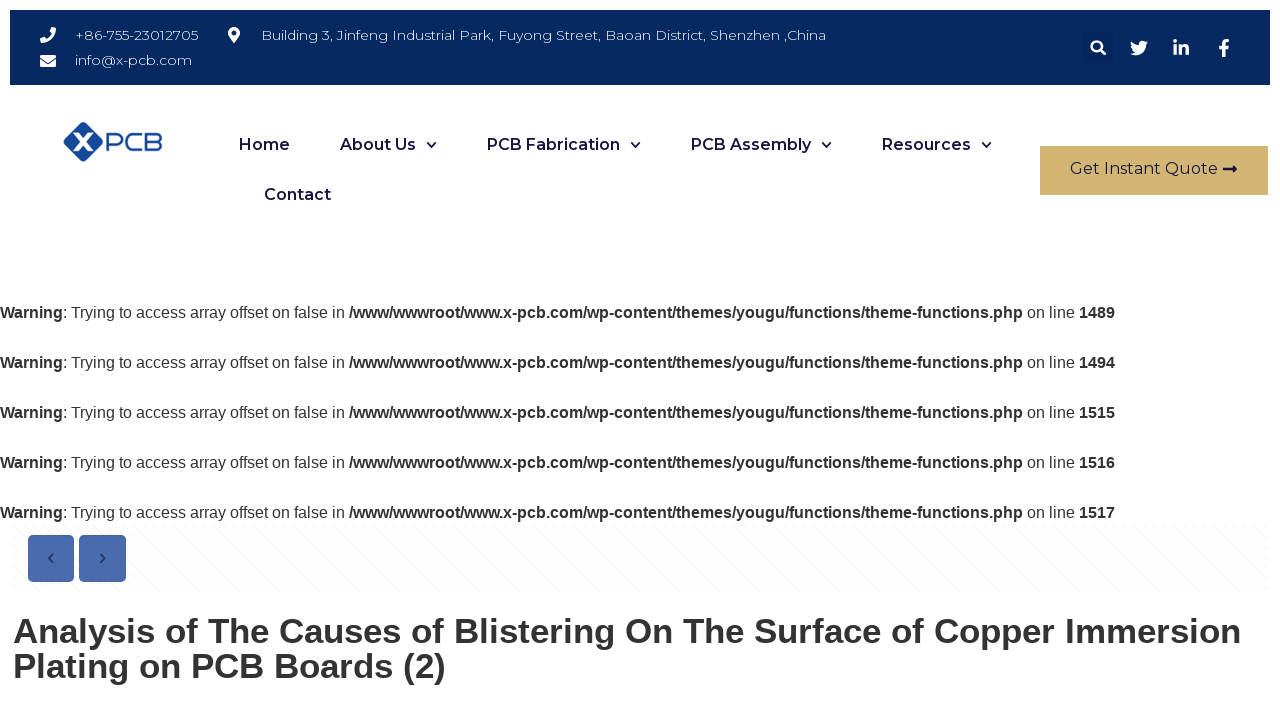

--- FILE ---
content_type: text/html; charset=UTF-8
request_url: https://www.x-pcb.com/analysis-of-the-causes-of-blistering-on-the-surface-of-copper-immersion-plating-on-pcb-boards-2/
body_size: 32235
content:
<!DOCTYPE html>
<html lang="en-US" prefix="og: https://ogp.me/ns#">
<head>
	<meta charset="UTF-8">
	<meta name="viewport" content="width=device-width, initial-scale=1.0, viewport-fit=cover" />		<meta name="format-detection" content="telephone=no">
<meta name="viewport" content="width=device-width, initial-scale=1, maximum-scale=1" />

<!-- Search Engine Optimization by Rank Math PRO - https://rankmath.com/ -->
<title>Analysis of The Causes of Blistering On The Surface of Copper Immersion Plating on PCB Boards (2)</title>
<meta name="description" content="5. Micro-etching in copper pretreatment and pattern electroplating pre-treatment. Excessive micro-etching will cause the orifice to leak the substrate and"/>
<meta name="robots" content="follow, index, max-snippet:-1, max-video-preview:-1, max-image-preview:large"/>
<link rel="canonical" href="https://www.x-pcb.com/analysis-of-the-causes-of-blistering-on-the-surface-of-copper-immersion-plating-on-pcb-boards-2/" />
<meta property="og:locale" content="en_US" />
<meta property="og:type" content="article" />
<meta property="og:title" content="Analysis of The Causes of Blistering On The Surface of Copper Immersion Plating on PCB Boards (2)" />
<meta property="og:description" content="5. Micro-etching in copper pretreatment and pattern electroplating pre-treatment. Excessive micro-etching will cause the orifice to leak the substrate and" />
<meta property="og:url" content="https://www.x-pcb.com/analysis-of-the-causes-of-blistering-on-the-surface-of-copper-immersion-plating-on-pcb-boards-2/" />
<meta property="og:site_name" content="High Quality Flexible PCB Manufacturer" />
<meta property="article:section" content="PCB Blog" />
<meta property="og:image" content="https://www.x-pcb.com/wp-content/uploads/logo_副本-2.jpg" />
<meta property="og:image:secure_url" content="https://www.x-pcb.com/wp-content/uploads/logo_副本-2.jpg" />
<meta property="og:image:width" content="357" />
<meta property="og:image:height" content="339" />
<meta property="og:image:alt" content="XPCB Limited Logo" />
<meta property="og:image:type" content="image/jpeg" />
<meta property="article:published_time" content="2022-03-26T12:00:37+08:00" />
<meta name="twitter:card" content="summary_large_image" />
<meta name="twitter:title" content="Analysis of The Causes of Blistering On The Surface of Copper Immersion Plating on PCB Boards (2)" />
<meta name="twitter:description" content="5. Micro-etching in copper pretreatment and pattern electroplating pre-treatment. Excessive micro-etching will cause the orifice to leak the substrate and" />
<meta name="twitter:image" content="https://www.x-pcb.com/wp-content/uploads/logo_副本-2.jpg" />
<meta name="twitter:label1" content="Written by" />
<meta name="twitter:data1" content="sohoadmin" />
<meta name="twitter:label2" content="Time to read" />
<meta name="twitter:data2" content="3 minutes" />
<script type="application/ld+json" class="rank-math-schema-pro">{"@context":"https://schema.org","@graph":[{"@type":["Corporation","Organization"],"@id":"https://www.x-pcb.com/#organization","name":"XPCB Limited","url":"https://www.x-pcb.com","logo":{"@type":"ImageObject","@id":"https://www.x-pcb.com/#logo","url":"https://www.x-pcb.com/wp-content/uploads/logo_\u526f\u672c-2.jpg","contentUrl":"https://www.x-pcb.com/wp-content/uploads/logo_\u526f\u672c-2.jpg","caption":"XPCB Limited","inLanguage":"en-US","width":"357","height":"339"}},{"@type":"WebSite","@id":"https://www.x-pcb.com/#website","url":"https://www.x-pcb.com","name":"XPCB Limited","publisher":{"@id":"https://www.x-pcb.com/#organization"},"inLanguage":"en-US"},{"@type":"ImageObject","@id":"https://www.x-pcb.com/wp-content/uploads/logo_\u526f\u672c-2.jpg","url":"https://www.x-pcb.com/wp-content/uploads/logo_\u526f\u672c-2.jpg","width":"357","height":"339","caption":"XPCB Limited Logo","inLanguage":"en-US"},{"@type":"BreadcrumbList","@id":"https://www.x-pcb.com/analysis-of-the-causes-of-blistering-on-the-surface-of-copper-immersion-plating-on-pcb-boards-2/#breadcrumb","itemListElement":[{"@type":"ListItem","position":"1","item":{"@id":"https://www.x-pcb.com","name":"Home"}},{"@type":"ListItem","position":"2","item":{"@id":"https://www.x-pcb.com/category/pcb-blog/","name":"PCB Blog"}},{"@type":"ListItem","position":"3","item":{"@id":"https://www.x-pcb.com/analysis-of-the-causes-of-blistering-on-the-surface-of-copper-immersion-plating-on-pcb-boards-2/","name":"Analysis of The Causes of Blistering On The Surface of Copper Immersion Plating on PCB Boards (2)"}}]},{"@type":"WebPage","@id":"https://www.x-pcb.com/analysis-of-the-causes-of-blistering-on-the-surface-of-copper-immersion-plating-on-pcb-boards-2/#webpage","url":"https://www.x-pcb.com/analysis-of-the-causes-of-blistering-on-the-surface-of-copper-immersion-plating-on-pcb-boards-2/","name":"Analysis of The Causes of Blistering On The Surface of Copper Immersion Plating on PCB Boards (2)","datePublished":"2022-03-26T12:00:37+08:00","dateModified":"2022-03-26T12:00:37+08:00","isPartOf":{"@id":"https://www.x-pcb.com/#website"},"primaryImageOfPage":{"@id":"https://www.x-pcb.com/wp-content/uploads/logo_\u526f\u672c-2.jpg"},"inLanguage":"en-US","breadcrumb":{"@id":"https://www.x-pcb.com/analysis-of-the-causes-of-blistering-on-the-surface-of-copper-immersion-plating-on-pcb-boards-2/#breadcrumb"}},{"@type":"Person","@id":"https://www.x-pcb.com/analysis-of-the-causes-of-blistering-on-the-surface-of-copper-immersion-plating-on-pcb-boards-2/#author","name":"sohoadmin","image":{"@type":"ImageObject","@id":"https://secure.gravatar.com/avatar/d50860765fd20dfd265dda1e35a90a7f?s=96&amp;d=mm&amp;r=g","url":"https://secure.gravatar.com/avatar/d50860765fd20dfd265dda1e35a90a7f?s=96&amp;d=mm&amp;r=g","caption":"sohoadmin","inLanguage":"en-US"},"worksFor":{"@id":"https://www.x-pcb.com/#organization"}},{"@type":"NewsArticle","headline":"Analysis of The Causes of Blistering On The Surface of Copper Immersion Plating on PCB Boards (2)","datePublished":"2022-03-26T12:00:37+08:00","dateModified":"2022-03-26T12:00:37+08:00","articleSection":"PCB Blog","author":{"@id":"https://www.x-pcb.com/analysis-of-the-causes-of-blistering-on-the-surface-of-copper-immersion-plating-on-pcb-boards-2/#author","name":"sohoadmin"},"publisher":{"@id":"https://www.x-pcb.com/#organization"},"description":"5. Micro-etching in copper pretreatment and pattern electroplating pre-treatment. Excessive micro-etching will cause the orifice to leak the substrate and","copyrightYear":"2022","copyrightHolder":{"@id":"https://www.x-pcb.com/#organization"},"name":"Analysis of The Causes of Blistering On The Surface of Copper Immersion Plating on PCB Boards (2)","@id":"https://www.x-pcb.com/analysis-of-the-causes-of-blistering-on-the-surface-of-copper-immersion-plating-on-pcb-boards-2/#richSnippet","isPartOf":{"@id":"https://www.x-pcb.com/analysis-of-the-causes-of-blistering-on-the-surface-of-copper-immersion-plating-on-pcb-boards-2/#webpage"},"image":{"@id":"https://www.x-pcb.com/wp-content/uploads/logo_\u526f\u672c-2.jpg"},"inLanguage":"en-US","mainEntityOfPage":{"@id":"https://www.x-pcb.com/analysis-of-the-causes-of-blistering-on-the-surface-of-copper-immersion-plating-on-pcb-boards-2/#webpage"}}]}</script>
<!-- /Rank Math WordPress SEO plugin -->

<link rel="alternate" type="application/rss+xml" title="High Quality Flexible PCB Manufacturer &raquo; Feed" href="https://www.x-pcb.com/feed/" />
<link rel="alternate" type="application/rss+xml" title="High Quality Flexible PCB Manufacturer &raquo; Comments Feed" href="https://www.x-pcb.com/comments/feed/" />
<script type="text/javascript">
/* <![CDATA[ */
window._wpemojiSettings = {"baseUrl":"https:\/\/s.w.org\/images\/core\/emoji\/15.0.3\/72x72\/","ext":".png","svgUrl":"https:\/\/s.w.org\/images\/core\/emoji\/15.0.3\/svg\/","svgExt":".svg","source":{"concatemoji":"https:\/\/www.x-pcb.com\/wp-includes\/js\/wp-emoji-release.min.js?ver=6.5.7"}};
/*! This file is auto-generated */
!function(i,n){var o,s,e;function c(e){try{var t={supportTests:e,timestamp:(new Date).valueOf()};sessionStorage.setItem(o,JSON.stringify(t))}catch(e){}}function p(e,t,n){e.clearRect(0,0,e.canvas.width,e.canvas.height),e.fillText(t,0,0);var t=new Uint32Array(e.getImageData(0,0,e.canvas.width,e.canvas.height).data),r=(e.clearRect(0,0,e.canvas.width,e.canvas.height),e.fillText(n,0,0),new Uint32Array(e.getImageData(0,0,e.canvas.width,e.canvas.height).data));return t.every(function(e,t){return e===r[t]})}function u(e,t,n){switch(t){case"flag":return n(e,"\ud83c\udff3\ufe0f\u200d\u26a7\ufe0f","\ud83c\udff3\ufe0f\u200b\u26a7\ufe0f")?!1:!n(e,"\ud83c\uddfa\ud83c\uddf3","\ud83c\uddfa\u200b\ud83c\uddf3")&&!n(e,"\ud83c\udff4\udb40\udc67\udb40\udc62\udb40\udc65\udb40\udc6e\udb40\udc67\udb40\udc7f","\ud83c\udff4\u200b\udb40\udc67\u200b\udb40\udc62\u200b\udb40\udc65\u200b\udb40\udc6e\u200b\udb40\udc67\u200b\udb40\udc7f");case"emoji":return!n(e,"\ud83d\udc26\u200d\u2b1b","\ud83d\udc26\u200b\u2b1b")}return!1}function f(e,t,n){var r="undefined"!=typeof WorkerGlobalScope&&self instanceof WorkerGlobalScope?new OffscreenCanvas(300,150):i.createElement("canvas"),a=r.getContext("2d",{willReadFrequently:!0}),o=(a.textBaseline="top",a.font="600 32px Arial",{});return e.forEach(function(e){o[e]=t(a,e,n)}),o}function t(e){var t=i.createElement("script");t.src=e,t.defer=!0,i.head.appendChild(t)}"undefined"!=typeof Promise&&(o="wpEmojiSettingsSupports",s=["flag","emoji"],n.supports={everything:!0,everythingExceptFlag:!0},e=new Promise(function(e){i.addEventListener("DOMContentLoaded",e,{once:!0})}),new Promise(function(t){var n=function(){try{var e=JSON.parse(sessionStorage.getItem(o));if("object"==typeof e&&"number"==typeof e.timestamp&&(new Date).valueOf()<e.timestamp+604800&&"object"==typeof e.supportTests)return e.supportTests}catch(e){}return null}();if(!n){if("undefined"!=typeof Worker&&"undefined"!=typeof OffscreenCanvas&&"undefined"!=typeof URL&&URL.createObjectURL&&"undefined"!=typeof Blob)try{var e="postMessage("+f.toString()+"("+[JSON.stringify(s),u.toString(),p.toString()].join(",")+"));",r=new Blob([e],{type:"text/javascript"}),a=new Worker(URL.createObjectURL(r),{name:"wpTestEmojiSupports"});return void(a.onmessage=function(e){c(n=e.data),a.terminate(),t(n)})}catch(e){}c(n=f(s,u,p))}t(n)}).then(function(e){for(var t in e)n.supports[t]=e[t],n.supports.everything=n.supports.everything&&n.supports[t],"flag"!==t&&(n.supports.everythingExceptFlag=n.supports.everythingExceptFlag&&n.supports[t]);n.supports.everythingExceptFlag=n.supports.everythingExceptFlag&&!n.supports.flag,n.DOMReady=!1,n.readyCallback=function(){n.DOMReady=!0}}).then(function(){return e}).then(function(){var e;n.supports.everything||(n.readyCallback(),(e=n.source||{}).concatemoji?t(e.concatemoji):e.wpemoji&&e.twemoji&&(t(e.twemoji),t(e.wpemoji)))}))}((window,document),window._wpemojiSettings);
/* ]]> */
</script>

<style id='wp-emoji-styles-inline-css' type='text/css'>

	img.wp-smiley, img.emoji {
		display: inline !important;
		border: none !important;
		box-shadow: none !important;
		height: 1em !important;
		width: 1em !important;
		margin: 0 0.07em !important;
		vertical-align: -0.1em !important;
		background: none !important;
		padding: 0 !important;
	}
</style>
<link rel='stylesheet' id='wp-block-library-css' href='https://www.x-pcb.com/wp-includes/css/dist/block-library/style.min.css?ver=6.5.7' type='text/css' media='all' />
<style id='classic-theme-styles-inline-css' type='text/css'>
/*! This file is auto-generated */
.wp-block-button__link{color:#fff;background-color:#32373c;border-radius:9999px;box-shadow:none;text-decoration:none;padding:calc(.667em + 2px) calc(1.333em + 2px);font-size:1.125em}.wp-block-file__button{background:#32373c;color:#fff;text-decoration:none}
</style>
<style id='global-styles-inline-css' type='text/css'>
body{--wp--preset--color--black: #000000;--wp--preset--color--cyan-bluish-gray: #abb8c3;--wp--preset--color--white: #ffffff;--wp--preset--color--pale-pink: #f78da7;--wp--preset--color--vivid-red: #cf2e2e;--wp--preset--color--luminous-vivid-orange: #ff6900;--wp--preset--color--luminous-vivid-amber: #fcb900;--wp--preset--color--light-green-cyan: #7bdcb5;--wp--preset--color--vivid-green-cyan: #00d084;--wp--preset--color--pale-cyan-blue: #8ed1fc;--wp--preset--color--vivid-cyan-blue: #0693e3;--wp--preset--color--vivid-purple: #9b51e0;--wp--preset--gradient--vivid-cyan-blue-to-vivid-purple: linear-gradient(135deg,rgba(6,147,227,1) 0%,rgb(155,81,224) 100%);--wp--preset--gradient--light-green-cyan-to-vivid-green-cyan: linear-gradient(135deg,rgb(122,220,180) 0%,rgb(0,208,130) 100%);--wp--preset--gradient--luminous-vivid-amber-to-luminous-vivid-orange: linear-gradient(135deg,rgba(252,185,0,1) 0%,rgba(255,105,0,1) 100%);--wp--preset--gradient--luminous-vivid-orange-to-vivid-red: linear-gradient(135deg,rgba(255,105,0,1) 0%,rgb(207,46,46) 100%);--wp--preset--gradient--very-light-gray-to-cyan-bluish-gray: linear-gradient(135deg,rgb(238,238,238) 0%,rgb(169,184,195) 100%);--wp--preset--gradient--cool-to-warm-spectrum: linear-gradient(135deg,rgb(74,234,220) 0%,rgb(151,120,209) 20%,rgb(207,42,186) 40%,rgb(238,44,130) 60%,rgb(251,105,98) 80%,rgb(254,248,76) 100%);--wp--preset--gradient--blush-light-purple: linear-gradient(135deg,rgb(255,206,236) 0%,rgb(152,150,240) 100%);--wp--preset--gradient--blush-bordeaux: linear-gradient(135deg,rgb(254,205,165) 0%,rgb(254,45,45) 50%,rgb(107,0,62) 100%);--wp--preset--gradient--luminous-dusk: linear-gradient(135deg,rgb(255,203,112) 0%,rgb(199,81,192) 50%,rgb(65,88,208) 100%);--wp--preset--gradient--pale-ocean: linear-gradient(135deg,rgb(255,245,203) 0%,rgb(182,227,212) 50%,rgb(51,167,181) 100%);--wp--preset--gradient--electric-grass: linear-gradient(135deg,rgb(202,248,128) 0%,rgb(113,206,126) 100%);--wp--preset--gradient--midnight: linear-gradient(135deg,rgb(2,3,129) 0%,rgb(40,116,252) 100%);--wp--preset--font-size--small: 13px;--wp--preset--font-size--medium: 20px;--wp--preset--font-size--large: 36px;--wp--preset--font-size--x-large: 42px;--wp--preset--spacing--20: 0.44rem;--wp--preset--spacing--30: 0.67rem;--wp--preset--spacing--40: 1rem;--wp--preset--spacing--50: 1.5rem;--wp--preset--spacing--60: 2.25rem;--wp--preset--spacing--70: 3.38rem;--wp--preset--spacing--80: 5.06rem;--wp--preset--shadow--natural: 6px 6px 9px rgba(0, 0, 0, 0.2);--wp--preset--shadow--deep: 12px 12px 50px rgba(0, 0, 0, 0.4);--wp--preset--shadow--sharp: 6px 6px 0px rgba(0, 0, 0, 0.2);--wp--preset--shadow--outlined: 6px 6px 0px -3px rgba(255, 255, 255, 1), 6px 6px rgba(0, 0, 0, 1);--wp--preset--shadow--crisp: 6px 6px 0px rgba(0, 0, 0, 1);}:where(.is-layout-flex){gap: 0.5em;}:where(.is-layout-grid){gap: 0.5em;}body .is-layout-flex{display: flex;}body .is-layout-flex{flex-wrap: wrap;align-items: center;}body .is-layout-flex > *{margin: 0;}body .is-layout-grid{display: grid;}body .is-layout-grid > *{margin: 0;}:where(.wp-block-columns.is-layout-flex){gap: 2em;}:where(.wp-block-columns.is-layout-grid){gap: 2em;}:where(.wp-block-post-template.is-layout-flex){gap: 1.25em;}:where(.wp-block-post-template.is-layout-grid){gap: 1.25em;}.has-black-color{color: var(--wp--preset--color--black) !important;}.has-cyan-bluish-gray-color{color: var(--wp--preset--color--cyan-bluish-gray) !important;}.has-white-color{color: var(--wp--preset--color--white) !important;}.has-pale-pink-color{color: var(--wp--preset--color--pale-pink) !important;}.has-vivid-red-color{color: var(--wp--preset--color--vivid-red) !important;}.has-luminous-vivid-orange-color{color: var(--wp--preset--color--luminous-vivid-orange) !important;}.has-luminous-vivid-amber-color{color: var(--wp--preset--color--luminous-vivid-amber) !important;}.has-light-green-cyan-color{color: var(--wp--preset--color--light-green-cyan) !important;}.has-vivid-green-cyan-color{color: var(--wp--preset--color--vivid-green-cyan) !important;}.has-pale-cyan-blue-color{color: var(--wp--preset--color--pale-cyan-blue) !important;}.has-vivid-cyan-blue-color{color: var(--wp--preset--color--vivid-cyan-blue) !important;}.has-vivid-purple-color{color: var(--wp--preset--color--vivid-purple) !important;}.has-black-background-color{background-color: var(--wp--preset--color--black) !important;}.has-cyan-bluish-gray-background-color{background-color: var(--wp--preset--color--cyan-bluish-gray) !important;}.has-white-background-color{background-color: var(--wp--preset--color--white) !important;}.has-pale-pink-background-color{background-color: var(--wp--preset--color--pale-pink) !important;}.has-vivid-red-background-color{background-color: var(--wp--preset--color--vivid-red) !important;}.has-luminous-vivid-orange-background-color{background-color: var(--wp--preset--color--luminous-vivid-orange) !important;}.has-luminous-vivid-amber-background-color{background-color: var(--wp--preset--color--luminous-vivid-amber) !important;}.has-light-green-cyan-background-color{background-color: var(--wp--preset--color--light-green-cyan) !important;}.has-vivid-green-cyan-background-color{background-color: var(--wp--preset--color--vivid-green-cyan) !important;}.has-pale-cyan-blue-background-color{background-color: var(--wp--preset--color--pale-cyan-blue) !important;}.has-vivid-cyan-blue-background-color{background-color: var(--wp--preset--color--vivid-cyan-blue) !important;}.has-vivid-purple-background-color{background-color: var(--wp--preset--color--vivid-purple) !important;}.has-black-border-color{border-color: var(--wp--preset--color--black) !important;}.has-cyan-bluish-gray-border-color{border-color: var(--wp--preset--color--cyan-bluish-gray) !important;}.has-white-border-color{border-color: var(--wp--preset--color--white) !important;}.has-pale-pink-border-color{border-color: var(--wp--preset--color--pale-pink) !important;}.has-vivid-red-border-color{border-color: var(--wp--preset--color--vivid-red) !important;}.has-luminous-vivid-orange-border-color{border-color: var(--wp--preset--color--luminous-vivid-orange) !important;}.has-luminous-vivid-amber-border-color{border-color: var(--wp--preset--color--luminous-vivid-amber) !important;}.has-light-green-cyan-border-color{border-color: var(--wp--preset--color--light-green-cyan) !important;}.has-vivid-green-cyan-border-color{border-color: var(--wp--preset--color--vivid-green-cyan) !important;}.has-pale-cyan-blue-border-color{border-color: var(--wp--preset--color--pale-cyan-blue) !important;}.has-vivid-cyan-blue-border-color{border-color: var(--wp--preset--color--vivid-cyan-blue) !important;}.has-vivid-purple-border-color{border-color: var(--wp--preset--color--vivid-purple) !important;}.has-vivid-cyan-blue-to-vivid-purple-gradient-background{background: var(--wp--preset--gradient--vivid-cyan-blue-to-vivid-purple) !important;}.has-light-green-cyan-to-vivid-green-cyan-gradient-background{background: var(--wp--preset--gradient--light-green-cyan-to-vivid-green-cyan) !important;}.has-luminous-vivid-amber-to-luminous-vivid-orange-gradient-background{background: var(--wp--preset--gradient--luminous-vivid-amber-to-luminous-vivid-orange) !important;}.has-luminous-vivid-orange-to-vivid-red-gradient-background{background: var(--wp--preset--gradient--luminous-vivid-orange-to-vivid-red) !important;}.has-very-light-gray-to-cyan-bluish-gray-gradient-background{background: var(--wp--preset--gradient--very-light-gray-to-cyan-bluish-gray) !important;}.has-cool-to-warm-spectrum-gradient-background{background: var(--wp--preset--gradient--cool-to-warm-spectrum) !important;}.has-blush-light-purple-gradient-background{background: var(--wp--preset--gradient--blush-light-purple) !important;}.has-blush-bordeaux-gradient-background{background: var(--wp--preset--gradient--blush-bordeaux) !important;}.has-luminous-dusk-gradient-background{background: var(--wp--preset--gradient--luminous-dusk) !important;}.has-pale-ocean-gradient-background{background: var(--wp--preset--gradient--pale-ocean) !important;}.has-electric-grass-gradient-background{background: var(--wp--preset--gradient--electric-grass) !important;}.has-midnight-gradient-background{background: var(--wp--preset--gradient--midnight) !important;}.has-small-font-size{font-size: var(--wp--preset--font-size--small) !important;}.has-medium-font-size{font-size: var(--wp--preset--font-size--medium) !important;}.has-large-font-size{font-size: var(--wp--preset--font-size--large) !important;}.has-x-large-font-size{font-size: var(--wp--preset--font-size--x-large) !important;}
.wp-block-navigation a:where(:not(.wp-element-button)){color: inherit;}
:where(.wp-block-post-template.is-layout-flex){gap: 1.25em;}:where(.wp-block-post-template.is-layout-grid){gap: 1.25em;}
:where(.wp-block-columns.is-layout-flex){gap: 2em;}:where(.wp-block-columns.is-layout-grid){gap: 2em;}
.wp-block-pullquote{font-size: 1.5em;line-height: 1.6;}
</style>
<link rel='stylesheet' id='contact-form-7-css' href='https://www.x-pcb.com/wp-content/plugins/contact-form-7/includes/css/styles.css?ver=5.9.5' type='text/css' media='all' />
<link rel='stylesheet' id='woocommerce-layout-css' href='https://www.x-pcb.com/wp-content/plugins/woocommerce/assets/css/woocommerce-layout.css?ver=8.9.4' type='text/css' media='all' />
<link rel='stylesheet' id='woocommerce-smallscreen-css' href='https://www.x-pcb.com/wp-content/plugins/woocommerce/assets/css/woocommerce-smallscreen.css?ver=8.9.4' type='text/css' media='only screen and (max-width: 768px)' />
<link rel='stylesheet' id='woocommerce-general-css' href='https://www.x-pcb.com/wp-content/plugins/woocommerce/assets/css/woocommerce.css?ver=8.9.4' type='text/css' media='all' />
<style id='woocommerce-inline-inline-css' type='text/css'>
.woocommerce form .form-row .required { visibility: visible; }
</style>
<link rel='stylesheet' id='mfn-base-css' href='https://www.x-pcb.com/wp-content/themes/yougu/css/base.css?ver=21.4.8' type='text/css' media='all' />
<link rel='stylesheet' id='mfn-layout-css' href='https://www.x-pcb.com/wp-content/themes/yougu/css/layout.css?ver=21.4.8' type='text/css' media='all' />
<link rel='stylesheet' id='mfn-shortcodes-css' href='https://www.x-pcb.com/wp-content/themes/yougu/css/shortcodes.css?ver=21.4.8' type='text/css' media='all' />
<link rel='stylesheet' id='mfn-animations-css' href='https://www.x-pcb.com/wp-content/themes/yougu/assets/animations/animations.min.css?ver=21.4.8' type='text/css' media='all' />
<link rel='stylesheet' id='mfn-jquery-ui-css' href='https://www.x-pcb.com/wp-content/themes/yougu/assets/ui/jquery.ui.all.css?ver=21.4.8' type='text/css' media='all' />
<link rel='stylesheet' id='mfn-jplayer-css' href='https://www.x-pcb.com/wp-content/themes/yougu/assets/jplayer/css/jplayer.blue.monday.css?ver=21.4.8' type='text/css' media='all' />
<link rel='stylesheet' id='mfn-responsive-css' href='https://www.x-pcb.com/wp-content/themes/yougu/css/responsive.css?ver=21.4.8' type='text/css' media='all' />
<link rel='stylesheet' id='mfn-woo-css' href='https://www.x-pcb.com/wp-content/themes/yougu/css/woocommerce.css?ver=21.4.8' type='text/css' media='all' />
<link rel='stylesheet' id='elementor-frontend-css' href='https://www.x-pcb.com/wp-content/plugins/elementor/assets/css/frontend-lite.min.css?ver=3.21.6' type='text/css' media='all' />
<link rel='stylesheet' id='swiper-css' href='https://www.x-pcb.com/wp-content/plugins/elementor/assets/lib/swiper/v8/css/swiper.min.css?ver=8.4.5' type='text/css' media='all' />
<link rel='stylesheet' id='elementor-post-3689-css' href='https://www.x-pcb.com/wp-content/uploads/elementor/css/post-3689.css?ver=1716369933' type='text/css' media='all' />
<link rel='stylesheet' id='elementor-pro-css' href='https://www.x-pcb.com/wp-content/plugins/elementor-pro/assets/css/frontend-lite.min.css?ver=3.21.3' type='text/css' media='all' />
<link rel='stylesheet' id='elementor-global-css' href='https://www.x-pcb.com/wp-content/uploads/elementor/css/global.css?ver=1716369935' type='text/css' media='all' />
<link rel='stylesheet' id='elementor-post-3994-css' href='https://www.x-pcb.com/wp-content/uploads/elementor/css/post-3994.css?ver=1716369935' type='text/css' media='all' />
<link rel='stylesheet' id='elementor-post-3894-css' href='https://www.x-pcb.com/wp-content/uploads/elementor/css/post-3894.css?ver=1716369935' type='text/css' media='all' />
<link rel='stylesheet' id='elementor-post-3882-css' href='https://www.x-pcb.com/wp-content/uploads/elementor/css/post-3882.css?ver=1716369935' type='text/css' media='all' />
<style id='mfn-dynamic-inline-css' type='text/css'>
#Footer{background-image:url(/wp-content/uploads/footerback-pcb.jpg);background-repeat:no-repeat;background-position:center top}
@media only screen and (min-width: 1240px){body:not(.header-simple) #Top_bar #menu{display:block!important}.tr-menu #Top_bar #menu{background:none!important}#Top_bar .menu > li > ul.mfn-megamenu{width:984px}#Top_bar .menu > li > ul.mfn-megamenu > li{float:left}#Top_bar .menu > li > ul.mfn-megamenu > li.mfn-megamenu-cols-1{width:100%}#Top_bar .menu > li > ul.mfn-megamenu > li.mfn-megamenu-cols-2{width:50%}#Top_bar .menu > li > ul.mfn-megamenu > li.mfn-megamenu-cols-3{width:33.33%}#Top_bar .menu > li > ul.mfn-megamenu > li.mfn-megamenu-cols-4{width:25%}#Top_bar .menu > li > ul.mfn-megamenu > li.mfn-megamenu-cols-5{width:20%}#Top_bar .menu > li > ul.mfn-megamenu > li.mfn-megamenu-cols-6{width:16.66%}#Top_bar .menu > li > ul.mfn-megamenu > li > ul{display:block!important;position:inherit;left:auto;top:auto;border-width:0 1px 0 0}#Top_bar .menu > li > ul.mfn-megamenu > li:last-child > ul{border:0}#Top_bar .menu > li > ul.mfn-megamenu > li > ul li{width:auto}#Top_bar .menu > li > ul.mfn-megamenu a.mfn-megamenu-title{text-transform:uppercase;font-weight:400;background:none}#Top_bar .menu > li > ul.mfn-megamenu a .menu-arrow{display:none}.menuo-right #Top_bar .menu > li > ul.mfn-megamenu{left:auto;right:0}.menuo-right #Top_bar .menu > li > ul.mfn-megamenu-bg{box-sizing:border-box}#Top_bar .menu > li > ul.mfn-megamenu-bg{padding:20px 166px 20px 20px;background-repeat:no-repeat;background-position:right bottom}.rtl #Top_bar .menu > li > ul.mfn-megamenu-bg{padding-left:166px;padding-right:20px;background-position:left bottom}#Top_bar .menu > li > ul.mfn-megamenu-bg > li{background:none}#Top_bar .menu > li > ul.mfn-megamenu-bg > li a{border:none}#Top_bar .menu > li > ul.mfn-megamenu-bg > li > ul{background:none!important;-webkit-box-shadow:0 0 0 0;-moz-box-shadow:0 0 0 0;box-shadow:0 0 0 0}.mm-vertical #Top_bar .container{position:relative;}.mm-vertical #Top_bar .top_bar_left{position:static;}.mm-vertical #Top_bar .menu > li ul{box-shadow:0 0 0 0 transparent!important;background-image:none;}.mm-vertical #Top_bar .menu > li > ul.mfn-megamenu{width:98%!important;margin:0 1%;padding:20px 0;}.mm-vertical.header-plain #Top_bar .menu > li > ul.mfn-megamenu{width:100%!important;margin:0;}.mm-vertical #Top_bar .menu > li > ul.mfn-megamenu > li{display:table-cell;float:none!important;width:10%;padding:0 15px;border-right:1px solid rgba(0, 0, 0, 0.05);}.mm-vertical #Top_bar .menu > li > ul.mfn-megamenu > li:last-child{border-right-width:0}.mm-vertical #Top_bar .menu > li > ul.mfn-megamenu > li.hide-border{border-right-width:0}.mm-vertical #Top_bar .menu > li > ul.mfn-megamenu > li a{border-bottom-width:0;padding:9px 15px;line-height:120%;}.mm-vertical #Top_bar .menu > li > ul.mfn-megamenu a.mfn-megamenu-title{font-weight:700;}.rtl .mm-vertical #Top_bar .menu > li > ul.mfn-megamenu > li:first-child{border-right-width:0}.rtl .mm-vertical #Top_bar .menu > li > ul.mfn-megamenu > li:last-child{border-right-width:1px}.header-plain:not(.menuo-right) #Header .top_bar_left{width:auto!important}.header-stack.header-center #Top_bar #menu{display:inline-block!important}.header-simple #Top_bar #menu{display:none;height:auto;width:300px;bottom:auto;top:100%;right:1px;position:absolute;margin:0}.header-simple #Header a.responsive-menu-toggle{display:block;right:10px}.header-simple #Top_bar #menu > ul{width:100%;float:left}.header-simple #Top_bar #menu ul li{width:100%;padding-bottom:0;border-right:0;position:relative}.header-simple #Top_bar #menu ul li a{padding:0 20px;margin:0;display:block;height:auto;line-height:normal;border:none}.header-simple #Top_bar #menu ul li a:after{display:none}.header-simple #Top_bar #menu ul li a span{border:none;line-height:44px;display:inline;padding:0}.header-simple #Top_bar #menu ul li.submenu .menu-toggle{display:block;position:absolute;right:0;top:0;width:44px;height:44px;line-height:44px;font-size:30px;font-weight:300;text-align:center;cursor:pointer;color:#444;opacity:0.33;}.header-simple #Top_bar #menu ul li.submenu .menu-toggle:after{content:"+"}.header-simple #Top_bar #menu ul li.hover > .menu-toggle:after{content:"-"}.header-simple #Top_bar #menu ul li.hover a{border-bottom:0}.header-simple #Top_bar #menu ul.mfn-megamenu li .menu-toggle{display:none}.header-simple #Top_bar #menu ul li ul{position:relative!important;left:0!important;top:0;padding:0;margin:0!important;width:auto!important;background-image:none}.header-simple #Top_bar #menu ul li ul li{width:100%!important;display:block;padding:0;}.header-simple #Top_bar #menu ul li ul li a{padding:0 20px 0 30px}.header-simple #Top_bar #menu ul li ul li a .menu-arrow{display:none}.header-simple #Top_bar #menu ul li ul li a span{padding:0}.header-simple #Top_bar #menu ul li ul li a span:after{display:none!important}.header-simple #Top_bar .menu > li > ul.mfn-megamenu a.mfn-megamenu-title{text-transform:uppercase;font-weight:400}.header-simple #Top_bar .menu > li > ul.mfn-megamenu > li > ul{display:block!important;position:inherit;left:auto;top:auto}.header-simple #Top_bar #menu ul li ul li ul{border-left:0!important;padding:0;top:0}.header-simple #Top_bar #menu ul li ul li ul li a{padding:0 20px 0 40px}.rtl.header-simple #Top_bar #menu{left:1px;right:auto}.rtl.header-simple #Top_bar a.responsive-menu-toggle{left:10px;right:auto}.rtl.header-simple #Top_bar #menu ul li.submenu .menu-toggle{left:0;right:auto}.rtl.header-simple #Top_bar #menu ul li ul{left:auto!important;right:0!important}.rtl.header-simple #Top_bar #menu ul li ul li a{padding:0 30px 0 20px}.rtl.header-simple #Top_bar #menu ul li ul li ul li a{padding:0 40px 0 20px}.menu-highlight #Top_bar .menu > li{margin:0 2px}.menu-highlight:not(.header-creative) #Top_bar .menu > li > a{margin:20px 0;padding:0;-webkit-border-radius:5px;border-radius:5px}.menu-highlight #Top_bar .menu > li > a:after{display:none}.menu-highlight #Top_bar .menu > li > a span:not(.description){line-height:50px}.menu-highlight #Top_bar .menu > li > a span.description{display:none}.menu-highlight.header-stack #Top_bar .menu > li > a{margin:10px 0!important}.menu-highlight.header-stack #Top_bar .menu > li > a span:not(.description){line-height:40px}.menu-highlight.header-transparent #Top_bar .menu > li > a{margin:5px 0}.menu-highlight.header-simple #Top_bar #menu ul li,.menu-highlight.header-creative #Top_bar #menu ul li{margin:0}.menu-highlight.header-simple #Top_bar #menu ul li > a,.menu-highlight.header-creative #Top_bar #menu ul li > a{-webkit-border-radius:0;border-radius:0}.menu-highlight:not(.header-fixed):not(.header-simple) #Top_bar.is-sticky .menu > li > a{margin:10px 0!important;padding:5px 0!important}.menu-highlight:not(.header-fixed):not(.header-simple) #Top_bar.is-sticky .menu > li > a span{line-height:30px!important}.header-modern.menu-highlight.menuo-right .menu_wrapper{margin-right:20px}.menu-line-below #Top_bar .menu > li > a:after{top:auto;bottom:-4px}.menu-line-below #Top_bar.is-sticky .menu > li > a:after{top:auto;bottom:-4px}.menu-line-below-80 #Top_bar:not(.is-sticky) .menu > li > a:after{height:4px;left:10%;top:50%;margin-top:20px;width:80%}.menu-line-below-80-1 #Top_bar:not(.is-sticky) .menu > li > a:after{height:1px;left:10%;top:50%;margin-top:20px;width:80%}.menu-link-color #Top_bar .menu > li > a:after{display:none!important}.menu-arrow-top #Top_bar .menu > li > a:after{background:none repeat scroll 0 0 rgba(0,0,0,0)!important;border-color:#ccc transparent transparent;border-style:solid;border-width:7px 7px 0;display:block;height:0;left:50%;margin-left:-7px;top:0!important;width:0}.menu-arrow-top #Top_bar.is-sticky .menu > li > a:after{top:0!important}.menu-arrow-bottom #Top_bar .menu > li > a:after{background:none!important;border-color:transparent transparent #ccc;border-style:solid;border-width:0 7px 7px;display:block;height:0;left:50%;margin-left:-7px;top:auto;bottom:0;width:0}.menu-arrow-bottom #Top_bar.is-sticky .menu > li > a:after{top:auto;bottom:0}.menuo-no-borders #Top_bar .menu > li > a span{border-width:0!important}.menuo-no-borders #Header_creative #Top_bar .menu > li > a span{border-bottom-width:0}.menuo-no-borders.header-plain #Top_bar a#header_cart,.menuo-no-borders.header-plain #Top_bar a#search_button,.menuo-no-borders.header-plain #Top_bar .wpml-languages,.menuo-no-borders.header-plain #Top_bar a.action_button{border-width:0}.menuo-right #Top_bar .menu_wrapper{float:right}.menuo-right.header-stack:not(.header-center) #Top_bar .menu_wrapper{margin-right:150px}body.header-creative{padding-left:50px}body.header-creative.header-open{padding-left:250px}body.error404,body.under-construction,body.template-blank{padding-left:0!important}.header-creative.footer-fixed #Footer,.header-creative.footer-sliding #Footer,.header-creative.footer-stick #Footer.is-sticky{box-sizing:border-box;padding-left:50px;}.header-open.footer-fixed #Footer,.header-open.footer-sliding #Footer,.header-creative.footer-stick #Footer.is-sticky{padding-left:250px;}.header-rtl.header-creative.footer-fixed #Footer,.header-rtl.header-creative.footer-sliding #Footer,.header-rtl.header-creative.footer-stick #Footer.is-sticky{padding-left:0;padding-right:50px;}.header-rtl.header-open.footer-fixed #Footer,.header-rtl.header-open.footer-sliding #Footer,.header-rtl.header-creative.footer-stick #Footer.is-sticky{padding-right:250px;}#Header_creative{background-color:#fff;position:fixed;width:250px;height:100%;left:-200px;top:0;z-index:9002;-webkit-box-shadow:2px 0 4px 2px rgba(0,0,0,.15);box-shadow:2px 0 4px 2px rgba(0,0,0,.15)}#Header_creative .container{width:100%}#Header_creative .creative-wrapper{opacity:0;margin-right:50px}#Header_creative a.creative-menu-toggle{display:block;width:34px;height:34px;line-height:34px;font-size:22px;text-align:center;position:absolute;top:10px;right:8px;border-radius:3px}.admin-bar #Header_creative a.creative-menu-toggle{top:42px}#Header_creative #Top_bar{position:static;width:100%}#Header_creative #Top_bar .top_bar_left{width:100%!important;float:none}#Header_creative #Top_bar .top_bar_right{width:100%!important;float:none;height:auto;margin-bottom:35px;text-align:center;padding:0 20px;top:0;-webkit-box-sizing:border-box;-moz-box-sizing:border-box;box-sizing:border-box}#Header_creative #Top_bar .top_bar_right:before{display:none}#Header_creative #Top_bar .top_bar_right_wrapper{top:0}#Header_creative #Top_bar .logo{float:none;text-align:center;margin:15px 0}#Header_creative #Top_bar #menu{background-color:transparent}#Header_creative #Top_bar .menu_wrapper{float:none;margin:0 0 30px}#Header_creative #Top_bar .menu > li{width:100%;float:none;position:relative}#Header_creative #Top_bar .menu > li > a{padding:0;text-align:center}#Header_creative #Top_bar .menu > li > a:after{display:none}#Header_creative #Top_bar .menu > li > a span{border-right:0;border-bottom-width:1px;line-height:38px}#Header_creative #Top_bar .menu li ul{left:100%;right:auto;top:0;box-shadow:2px 2px 2px 0 rgba(0,0,0,0.03);-webkit-box-shadow:2px 2px 2px 0 rgba(0,0,0,0.03)}#Header_creative #Top_bar .menu > li > ul.mfn-megamenu{margin:0;width:700px!important;}#Header_creative #Top_bar .menu > li > ul.mfn-megamenu > li > ul{left:0}#Header_creative #Top_bar .menu li ul li a{padding-top:9px;padding-bottom:8px}#Header_creative #Top_bar .menu li ul li ul{top:0}#Header_creative #Top_bar .menu > li > a span.description{display:block;font-size:13px;line-height:28px!important;clear:both}#Header_creative #Top_bar .search_wrapper{left:100%;top:auto;bottom:0}#Header_creative #Top_bar a#header_cart{display:inline-block;float:none;top:3px}#Header_creative #Top_bar a#search_button{display:inline-block;float:none;top:3px}#Header_creative #Top_bar .wpml-languages{display:inline-block;float:none;top:0}#Header_creative #Top_bar .wpml-languages.enabled:hover a.active{padding-bottom:11px}#Header_creative #Top_bar .action_button{display:inline-block;float:none;top:16px;margin:0}#Header_creative #Top_bar .banner_wrapper{display:block;text-align:center}#Header_creative #Top_bar .banner_wrapper img{max-width:100%;height:auto;display:inline-block}#Header_creative #Action_bar{display:none;position:absolute;bottom:0;top:auto;clear:both;padding:0 20px;box-sizing:border-box}#Header_creative #Action_bar .contact_details{text-align:center;margin-bottom:20px}#Header_creative #Action_bar .contact_details li{padding:0}#Header_creative #Action_bar .social{float:none;text-align:center;padding:5px 0 15px}#Header_creative #Action_bar .social li{margin-bottom:2px}#Header_creative #Action_bar .social-menu{float:none;text-align:center}#Header_creative #Action_bar .social-menu li{border-color:rgba(0,0,0,.1)}#Header_creative .social li a{color:rgba(0,0,0,.5)}#Header_creative .social li a:hover{color:#000}#Header_creative .creative-social{position:absolute;bottom:10px;right:0;width:50px}#Header_creative .creative-social li{display:block;float:none;width:100%;text-align:center;margin-bottom:5px}.header-creative .fixed-nav.fixed-nav-prev{margin-left:50px}.header-creative.header-open .fixed-nav.fixed-nav-prev{margin-left:250px}.menuo-last #Header_creative #Top_bar .menu li.last ul{top:auto;bottom:0}.header-open #Header_creative{left:0}.header-open #Header_creative .creative-wrapper{opacity:1;margin:0!important;}.header-open #Header_creative .creative-menu-toggle,.header-open #Header_creative .creative-social{display:none}.header-open #Header_creative #Action_bar{display:block}body.header-rtl.header-creative{padding-left:0;padding-right:50px}.header-rtl #Header_creative{left:auto;right:-200px}.header-rtl #Header_creative .creative-wrapper{margin-left:50px;margin-right:0}.header-rtl #Header_creative a.creative-menu-toggle{left:8px;right:auto}.header-rtl #Header_creative .creative-social{left:0;right:auto}.header-rtl #Footer #back_to_top.sticky{right:125px}.header-rtl #popup_contact{right:70px}.header-rtl #Header_creative #Top_bar .menu li ul{left:auto;right:100%}.header-rtl #Header_creative #Top_bar .search_wrapper{left:auto;right:100%;}.header-rtl .fixed-nav.fixed-nav-prev{margin-left:0!important}.header-rtl .fixed-nav.fixed-nav-next{margin-right:50px}body.header-rtl.header-creative.header-open{padding-left:0;padding-right:250px!important}.header-rtl.header-open #Header_creative{left:auto;right:0}.header-rtl.header-open #Footer #back_to_top.sticky{right:325px}.header-rtl.header-open #popup_contact{right:270px}.header-rtl.header-open .fixed-nav.fixed-nav-next{margin-right:250px}#Header_creative.active{left:-1px;}.header-rtl #Header_creative.active{left:auto;right:-1px;}#Header_creative.active .creative-wrapper{opacity:1;margin:0}.header-creative .vc_row[data-vc-full-width]{padding-left:50px}.header-creative.header-open .vc_row[data-vc-full-width]{padding-left:250px}.header-open .vc_parallax .vc_parallax-inner { left:auto; width: calc(100% - 250px); }.header-open.header-rtl .vc_parallax .vc_parallax-inner { left:0; right:auto; }#Header_creative.scroll{height:100%;overflow-y:auto}#Header_creative.scroll:not(.dropdown) .menu li ul{display:none!important}#Header_creative.scroll #Action_bar{position:static}#Header_creative.dropdown{outline:none}#Header_creative.dropdown #Top_bar .menu_wrapper{float:left}#Header_creative.dropdown #Top_bar #menu ul li{position:relative;float:left}#Header_creative.dropdown #Top_bar #menu ul li a:after{display:none}#Header_creative.dropdown #Top_bar #menu ul li a span{line-height:38px;padding:0}#Header_creative.dropdown #Top_bar #menu ul li.submenu .menu-toggle{display:block;position:absolute;right:0;top:0;width:38px;height:38px;line-height:38px;font-size:26px;font-weight:300;text-align:center;cursor:pointer;color:#444;opacity:0.33;}#Header_creative.dropdown #Top_bar #menu ul li.submenu .menu-toggle:after{content:"+"}#Header_creative.dropdown #Top_bar #menu ul li.hover > .menu-toggle:after{content:"-"}#Header_creative.dropdown #Top_bar #menu ul li.hover a{border-bottom:0}#Header_creative.dropdown #Top_bar #menu ul.mfn-megamenu li .menu-toggle{display:none}#Header_creative.dropdown #Top_bar #menu ul li ul{position:relative!important;left:0!important;top:0;padding:0;margin-left:0!important;width:auto!important;background-image:none}#Header_creative.dropdown #Top_bar #menu ul li ul li{width:100%!important}#Header_creative.dropdown #Top_bar #menu ul li ul li a{padding:0 10px;text-align:center}#Header_creative.dropdown #Top_bar #menu ul li ul li a .menu-arrow{display:none}#Header_creative.dropdown #Top_bar #menu ul li ul li a span{padding:0}#Header_creative.dropdown #Top_bar #menu ul li ul li a span:after{display:none!important}#Header_creative.dropdown #Top_bar .menu > li > ul.mfn-megamenu a.mfn-megamenu-title{text-transform:uppercase;font-weight:400}#Header_creative.dropdown #Top_bar .menu > li > ul.mfn-megamenu > li > ul{display:block!important;position:inherit;left:auto;top:auto}#Header_creative.dropdown #Top_bar #menu ul li ul li ul{border-left:0!important;padding:0;top:0}#Header_creative{transition: left .5s ease-in-out, right .5s ease-in-out;}#Header_creative .creative-wrapper{transition: opacity .5s ease-in-out, margin 0s ease-in-out .5s;}#Header_creative.active .creative-wrapper{transition: opacity .5s ease-in-out, margin 0s ease-in-out;}}@media only screen and (min-width: 1240px){#Top_bar.is-sticky{position:fixed!important;width:100%;left:0;top:-60px;height:60px;z-index:701;background:#fff;opacity:.97;-webkit-box-shadow:0 2px 5px 0 rgba(0,0,0,0.1);-moz-box-shadow:0 2px 5px 0 rgba(0,0,0,0.1);box-shadow:0 2px 5px 0 rgba(0,0,0,0.1)}.layout-boxed.header-boxed #Top_bar.is-sticky{max-width:1240px;left:50%;-webkit-transform:translateX(-50%);transform:translateX(-50%)}#Top_bar.is-sticky .top_bar_left,#Top_bar.is-sticky .top_bar_right,#Top_bar.is-sticky .top_bar_right:before{background:none}#Top_bar.is-sticky .top_bar_right{top:-4px;height:auto;}#Top_bar.is-sticky .top_bar_right_wrapper{top:15px}.header-plain #Top_bar.is-sticky .top_bar_right_wrapper{top:0}#Top_bar.is-sticky .logo{width:auto;margin:0 30px 0 20px;padding:0}#Top_bar.is-sticky #logo,#Top_bar.is-sticky .custom-logo-link{padding:5px 0!important;height:50px!important;line-height:50px!important}.logo-no-sticky-padding #Top_bar.is-sticky #logo{height:60px!important;line-height:60px!important}#Top_bar.is-sticky #logo img.logo-main{display:none}#Top_bar.is-sticky #logo img.logo-sticky{display:inline;max-height:35px;}#Top_bar.is-sticky .menu_wrapper{clear:none}#Top_bar.is-sticky .menu_wrapper .menu > li > a{padding:15px 0}#Top_bar.is-sticky .menu > li > a,#Top_bar.is-sticky .menu > li > a span{line-height:30px}#Top_bar.is-sticky .menu > li > a:after{top:auto;bottom:-4px}#Top_bar.is-sticky .menu > li > a span.description{display:none}#Top_bar.is-sticky .secondary_menu_wrapper,#Top_bar.is-sticky .banner_wrapper{display:none}.header-overlay #Top_bar.is-sticky{display:none}.sticky-dark #Top_bar.is-sticky,.sticky-dark #Top_bar.is-sticky #menu{background:rgba(0,0,0,.8)}.sticky-dark #Top_bar.is-sticky .menu > li > a{color:#fff}.sticky-dark #Top_bar.is-sticky .top_bar_right a:not(.action_button){color:rgba(255,255,255,.8)}.sticky-dark #Top_bar.is-sticky .wpml-languages a.active,.sticky-dark #Top_bar.is-sticky .wpml-languages ul.wpml-lang-dropdown{background:rgba(0,0,0,0.1);border-color:rgba(0,0,0,0.1)}.sticky-white #Top_bar.is-sticky,.sticky-white #Top_bar.is-sticky #menu{background:rgba(255,255,255,.8)}.sticky-white #Top_bar.is-sticky .menu > li > a{color:#222}.sticky-white #Top_bar.is-sticky .top_bar_right a:not(.action_button){color:rgba(0,0,0,.8)}.sticky-white #Top_bar.is-sticky .wpml-languages a.active,.sticky-white #Top_bar.is-sticky .wpml-languages ul.wpml-lang-dropdown{background:rgba(255,255,255,0.1);border-color:rgba(0,0,0,0.1)}}@media only screen and (min-width: 768px) and (max-width: 1240px){.header_placeholder{height:0!important}}@media only screen and (max-width: 1239px){#Top_bar #menu{display:none;height:auto;width:300px;bottom:auto;top:100%;right:1px;position:absolute;margin:0}#Top_bar a.responsive-menu-toggle{display:block}#Top_bar #menu > ul{width:100%;float:left}#Top_bar #menu ul li{width:100%;padding-bottom:0;border-right:0;position:relative}#Top_bar #menu ul li a{padding:0 25px;margin:0;display:block;height:auto;line-height:normal;border:none}#Top_bar #menu ul li a:after{display:none}#Top_bar #menu ul li a span{border:none;line-height:44px;display:inline;padding:0}#Top_bar #menu ul li a span.description{margin:0 0 0 5px}#Top_bar #menu ul li.submenu .menu-toggle{display:block;position:absolute;right:15px;top:0;width:44px;height:44px;line-height:44px;font-size:30px;font-weight:300;text-align:center;cursor:pointer;color:#444;opacity:0.33;}#Top_bar #menu ul li.submenu .menu-toggle:after{content:"+"}#Top_bar #menu ul li.hover > .menu-toggle:after{content:"-"}#Top_bar #menu ul li.hover a{border-bottom:0}#Top_bar #menu ul li a span:after{display:none!important}#Top_bar #menu ul.mfn-megamenu li .menu-toggle{display:none}#Top_bar #menu ul li ul{position:relative!important;left:0!important;top:0;padding:0;margin-left:0!important;width:auto!important;background-image:none!important;box-shadow:0 0 0 0 transparent!important;-webkit-box-shadow:0 0 0 0 transparent!important}#Top_bar #menu ul li ul li{width:100%!important}#Top_bar #menu ul li ul li a{padding:0 20px 0 35px}#Top_bar #menu ul li ul li a .menu-arrow{display:none}#Top_bar #menu ul li ul li a span{padding:0}#Top_bar #menu ul li ul li a span:after{display:none!important}#Top_bar .menu > li > ul.mfn-megamenu a.mfn-megamenu-title{text-transform:uppercase;font-weight:400}#Top_bar .menu > li > ul.mfn-megamenu > li > ul{display:block!important;position:inherit;left:auto;top:auto}#Top_bar #menu ul li ul li ul{border-left:0!important;padding:0;top:0}#Top_bar #menu ul li ul li ul li a{padding:0 20px 0 45px}.rtl #Top_bar #menu{left:1px;right:auto}.rtl #Top_bar a.responsive-menu-toggle{left:20px;right:auto}.rtl #Top_bar #menu ul li.submenu .menu-toggle{left:15px;right:auto;border-left:none;border-right:1px solid #eee}.rtl #Top_bar #menu ul li ul{left:auto!important;right:0!important}.rtl #Top_bar #menu ul li ul li a{padding:0 30px 0 20px}.rtl #Top_bar #menu ul li ul li ul li a{padding:0 40px 0 20px}.header-stack .menu_wrapper a.responsive-menu-toggle{position:static!important;margin:11px 0!important}.header-stack .menu_wrapper #menu{left:0;right:auto}.rtl.header-stack #Top_bar #menu{left:auto;right:0}.admin-bar #Header_creative{top:32px}.header-creative.layout-boxed{padding-top:85px}.header-creative.layout-full-width #Wrapper{padding-top:60px}#Header_creative{position:fixed;width:100%;left:0!important;top:0;z-index:1001}#Header_creative .creative-wrapper{display:block!important;opacity:1!important}#Header_creative .creative-menu-toggle,#Header_creative .creative-social{display:none!important;opacity:1!important}#Header_creative #Top_bar{position:static;width:100%}#Header_creative #Top_bar #logo,#Header_creative #Top_bar .custom-logo-link{height:50px;line-height:50px;padding:5px 0}#Header_creative #Top_bar #logo img.logo-sticky{max-height:40px!important}#Header_creative #logo img.logo-main{display:none}#Header_creative #logo img.logo-sticky{display:inline-block}.logo-no-sticky-padding #Header_creative #Top_bar #logo{height:60px;line-height:60px;padding:0}.logo-no-sticky-padding #Header_creative #Top_bar #logo img.logo-sticky{max-height:60px!important}#Header_creative #Action_bar{display:none}#Header_creative #Top_bar .top_bar_right{height:60px;top:0}#Header_creative #Top_bar .top_bar_right:before{display:none}#Header_creative #Top_bar .top_bar_right_wrapper{top:0;padding-top:9px}#Header_creative.scroll{overflow:visible!important}}#Header_wrapper, #Intro {background-color: #15499a;}#Subheader {background-color: rgba(249,249,249,1);}.header-classic #Action_bar, .header-fixed #Action_bar, .header-plain #Action_bar, .header-split #Action_bar, .header-stack #Action_bar {background-color: #15499a;}#Sliding-top {background-color: #333333;}#Sliding-top a.sliding-top-control {border-right-color: #333333;}#Sliding-top.st-center a.sliding-top-control,#Sliding-top.st-left a.sliding-top-control {border-top-color: #333333;}#Footer {background-color: #f4f4f4;}body, ul.timeline_items, .icon_box a .desc, .icon_box a:hover .desc, .feature_list ul li a, .list_item a, .list_item a:hover,.widget_recent_entries ul li a, .flat_box a, .flat_box a:hover, .story_box .desc, .content_slider.carouselul li a .title,.content_slider.flat.description ul li .desc, .content_slider.flat.description ul li a .desc, .post-nav.minimal a i {color: #333333;}.post-nav.minimal a svg {fill: #333333;}.themecolor, .opening_hours .opening_hours_wrapper li span, .fancy_heading_icon .icon_top,.fancy_heading_arrows .icon-right-dir, .fancy_heading_arrows .icon-left-dir, .fancy_heading_line .title,.button-love a.mfn-love, .format-link .post-title .icon-link, .pager-single > span, .pager-single a:hover,.widget_meta ul, .widget_pages ul, .widget_rss ul, .widget_mfn_recent_comments ul li:after, .widget_archive ul,.widget_recent_comments ul li:after, .widget_nav_menu ul, .woocommerce ul.products li.product .price, .shop_slider .shop_slider_ul li .item_wrapper .price,.woocommerce-page ul.products li.product .price, .widget_price_filter .price_label .from, .widget_price_filter .price_label .to,.woocommerce ul.product_list_widget li .quantity .amount, .woocommerce .product div.entry-summary .price, .woocommerce .star-rating span,#Error_404 .error_pic i, .style-simple #Filters .filters_wrapper ul li a:hover, .style-simple #Filters .filters_wrapper ul li.current-cat a,.style-simple .quick_fact .title {color: #4e72b8;}.themebg,#comments .commentlist > li .reply a.comment-reply-link,#Filters .filters_wrapper ul li a:hover,#Filters .filters_wrapper ul li.current-cat a,.fixed-nav .arrow,.offer_thumb .slider_pagination a:before,.offer_thumb .slider_pagination a.selected:after,.pager .pages a:hover,.pager .pages a.active,.pager .pages span.page-numbers.current,.pager-single span:after,.portfolio_group.exposure .portfolio-item .desc-inner .line,.Recent_posts ul li .desc:after,.Recent_posts ul li .photo .c,.slider_pagination a.selected,.slider_pagination .slick-active a,.slider_pagination a.selected:after,.slider_pagination .slick-active a:after,.testimonials_slider .slider_images,.testimonials_slider .slider_images a:after,.testimonials_slider .slider_images:before,#Top_bar a#header_cart span,.widget_categories ul,.widget_mfn_menu ul li a:hover,.widget_mfn_menu ul li.current-menu-item:not(.current-menu-ancestor) > a,.widget_mfn_menu ul li.current_page_item:not(.current_page_ancestor) > a,.widget_product_categories ul,.widget_recent_entries ul li:after,.woocommerce-account table.my_account_orders .order-number a,.woocommerce-MyAccount-navigation ul li.is-active a,.style-simple .accordion .question:after,.style-simple .faq .question:after,.style-simple .icon_box .desc_wrapper .title:before,.style-simple #Filters .filters_wrapper ul li a:after,.style-simple .article_box .desc_wrapper p:after,.style-simple .sliding_box .desc_wrapper:after,.style-simple .trailer_box:hover .desc,.tp-bullets.simplebullets.round .bullet.selected,.tp-bullets.simplebullets.round .bullet.selected:after,.tparrows.default,.tp-bullets.tp-thumbs .bullet.selected:after{background-color: #4e72b8;}.Latest_news ul li .photo, .Recent_posts.blog_news ul li .photo, .style-simple .opening_hours .opening_hours_wrapper li label,.style-simple .timeline_items li:hover h3, .style-simple .timeline_items li:nth-child(even):hover h3,.style-simple .timeline_items li:hover .desc, .style-simple .timeline_items li:nth-child(even):hover,.style-simple .offer_thumb .slider_pagination a.selected {border-color: #4e72b8;}a {color: #4e72b8;}a:hover {color: #15499a;}*::-moz-selection {background-color: #4e72b8;color: white;}*::selection {background-color: #4e72b8;color: white;}.blockquote p.author span, .counter .desc_wrapper .title, .article_box .desc_wrapper p, .team .desc_wrapper p.subtitle,.pricing-box .plan-header p.subtitle, .pricing-box .plan-header .price sup.period, .chart_box p, .fancy_heading .inside,.fancy_heading_line .slogan, .post-meta, .post-meta a, .post-footer, .post-footer a span.label, .pager .pages a, .button-love a .label,.pager-single a, #comments .commentlist > li .comment-author .says, .fixed-nav .desc .date, .filters_buttons li.label, .Recent_posts ul li a .desc .date,.widget_recent_entries ul li .post-date, .tp_recent_tweets .twitter_time, .widget_price_filter .price_label, .shop-filters .woocommerce-result-count,.woocommerce ul.product_list_widget li .quantity, .widget_shopping_cart ul.product_list_widget li dl, .product_meta .posted_in,.woocommerce .shop_table .product-name .variation > dd, .shipping-calculator-button:after,.shop_slider .shop_slider_ul li .item_wrapper .price del,.testimonials_slider .testimonials_slider_ul li .author span, .testimonials_slider .testimonials_slider_ul li .author span a, .Latest_news ul li .desc_footer,.share-simple-wrapper .icons a {color: #333333;}h1, h1 a, h1 a:hover, .text-logo #logo { color: #333333; }h2, h2 a, h2 a:hover { color: #333333; }h3, h3 a, h3 a:hover { color: #333333; }h4, h4 a, h4 a:hover, .style-simple .sliding_box .desc_wrapper h4 { color: #333333; }h5, h5 a, h5 a:hover { color: #333333; }h6, h6 a, h6 a:hover,a.content_link .title { color: #333333; }.dropcap, .highlight:not(.highlight_image) {background-color: #4e72b8;}a.button, a.tp-button {background-color: #4e72b8;color: #ffffff;}.button-stroke a.button, .button-stroke a.button .button_icon i, .button-stroke a.tp-button {border-color: #4e72b8;color: #ffffff;}.button-stroke a:hover.button, .button-stroke a:hover.tp-button {background-color: #4e72b8 !important;color: #fff;}a.button_theme, a.tp-button.button_theme,button, input[type="submit"], input[type="reset"], input[type="button"] {background-color: #4e72b8;color: #ffffff;}.button-stroke a.button.button_theme,.button-stroke a.button.button_theme .button_icon i, .button-stroke a.tp-button.button_theme,.button-stroke button, .button-stroke input[type="submit"], .button-stroke input[type="reset"], .button-stroke input[type="button"] {border-color: #4e72b8;color: #4e72b8 !important;}.button-stroke a.button.button_theme:hover, .button-stroke a.tp-button.button_theme:hover,.button-stroke button:hover, .button-stroke input[type="submit"]:hover, .button-stroke input[type="reset"]:hover, .button-stroke input[type="button"]:hover {background-color: #4e72b8 !important;color: #ffffff !important;}a.mfn-link {color: #333333;}a.mfn-link-2 span, a:hover.mfn-link-2 span:before, a.hover.mfn-link-2 span:before, a.mfn-link-5 span, a.mfn-link-8:after, a.mfn-link-8:before {background: #15499a;}a:hover.mfn-link {color: #4e72b8;}a.mfn-link-2 span:before, a:hover.mfn-link-4:before, a:hover.mfn-link-4:after, a.hover.mfn-link-4:before, a.hover.mfn-link-4:after, a.mfn-link-5:before, a.mfn-link-7:after, a.mfn-link-7:before {background: #006598;}a.mfn-link-6:before {border-bottom-color: #006598;}.woocommerce #respond input#submit,.woocommerce a.button,.woocommerce button.button,.woocommerce input.button,.woocommerce #respond input#submit:hover,.woocommerce a.button:hover,.woocommerce button.button:hover,.woocommerce input.button:hover{background-color: #4e72b8;color: #fff;}.woocommerce #respond input#submit.alt,.woocommerce a.button.alt,.woocommerce button.button.alt,.woocommerce input.button.alt,.woocommerce #respond input#submit.alt:hover,.woocommerce a.button.alt:hover,.woocommerce button.button.alt:hover,.woocommerce input.button.alt:hover{background-color: #4e72b8;color: #fff;}.woocommerce #respond input#submit.disabled,.woocommerce #respond input#submit:disabled,.woocommerce #respond input#submit[disabled]:disabled,.woocommerce a.button.disabled,.woocommerce a.button:disabled,.woocommerce a.button[disabled]:disabled,.woocommerce button.button.disabled,.woocommerce button.button:disabled,.woocommerce button.button[disabled]:disabled,.woocommerce input.button.disabled,.woocommerce input.button:disabled,.woocommerce input.button[disabled]:disabled{background-color: #4e72b8;color: #fff;}.woocommerce #respond input#submit.disabled:hover,.woocommerce #respond input#submit:disabled:hover,.woocommerce #respond input#submit[disabled]:disabled:hover,.woocommerce a.button.disabled:hover,.woocommerce a.button:disabled:hover,.woocommerce a.button[disabled]:disabled:hover,.woocommerce button.button.disabled:hover,.woocommerce button.button:disabled:hover,.woocommerce button.button[disabled]:disabled:hover,.woocommerce input.button.disabled:hover,.woocommerce input.button:disabled:hover,.woocommerce input.button[disabled]:disabled:hover{background-color: #4e72b8;color: #fff;}.button-stroke.woocommerce-page #respond input#submit,.button-stroke.woocommerce-page a.button,.button-stroke.woocommerce-page button.button,.button-stroke.woocommerce-page input.button{border: 2px solid #4e72b8 !important;color: #4e72b8 !important;}.button-stroke.woocommerce-page #respond input#submit:hover,.button-stroke.woocommerce-page a.button:hover,.button-stroke.woocommerce-page button.button:hover,.button-stroke.woocommerce-page input.button:hover{background-color: #4e72b8 !important;color: #fff !important;}.column_column ul, .column_column ol, .the_content_wrapper ul, .the_content_wrapper ol {color: #333333;}.hr_color, .hr_color hr, .hr_dots span {color: #4e72b8;background: #4e72b8;}.hr_zigzag i {color: #4e72b8;}.highlight-left:after,.highlight-right:after {background: #4e72b8;}@media only screen and (max-width: 767px) {.highlight-left .wrap:first-child,.highlight-right .wrap:last-child {background: #4e72b8;}}#Header .top_bar_left, .header-classic #Top_bar, .header-plain #Top_bar, .header-stack #Top_bar, .header-split #Top_bar,.header-fixed #Top_bar, .header-below #Top_bar, #Header_creative, #Top_bar #menu, .sticky-tb-color #Top_bar.is-sticky {background-color: #ffffff;}#Top_bar .wpml-languages a.active, #Top_bar .wpml-languages ul.wpml-lang-dropdown {background-color: #ffffff;}#Top_bar .top_bar_right:before {background-color: #e3e3e3;}#Header .top_bar_right {background-color: #f5f5f5;}#Top_bar .top_bar_right a:not(.action_button) {color: #333333;}a.action_button{background-color: #4e72b8;color: #ffffff;}.button-stroke a.action_button{border-color: #4e72b8;}.button-stroke a.action_button:hover{background-color: #4e72b8!important;}#Top_bar .menu > li > a,#Top_bar #menu ul li.submenu .menu-toggle {color: #8c95a2;}#Top_bar .menu > li.current-menu-item > a,#Top_bar .menu > li.current_page_item > a,#Top_bar .menu > li.current-menu-parent > a,#Top_bar .menu > li.current-page-parent > a,#Top_bar .menu > li.current-menu-ancestor > a,#Top_bar .menu > li.current-page-ancestor > a,#Top_bar .menu > li.current_page_ancestor > a,#Top_bar .menu > li.hover > a {color: #15499a;}#Top_bar .menu > li a:after {background: #15499a;}.menuo-arrows #Top_bar .menu > li.submenu > a > span:not(.description)::after {border-top-color: #8c95a2;}#Top_bar .menu > li.current-menu-item.submenu > a > span:not(.description)::after,#Top_bar .menu > li.current_page_item.submenu > a > span:not(.description)::after,#Top_bar .menu > li.current-menu-parent.submenu > a > span:not(.description)::after,#Top_bar .menu > li.current-page-parent.submenu > a > span:not(.description)::after,#Top_bar .menu > li.current-menu-ancestor.submenu > a > span:not(.description)::after,#Top_bar .menu > li.current-page-ancestor.submenu > a > span:not(.description)::after,#Top_bar .menu > li.current_page_ancestor.submenu > a > span:not(.description)::after,#Top_bar .menu > li.hover.submenu > a > span:not(.description)::after {border-top-color: #15499a;}.menu-highlight #Top_bar #menu > ul > li.current-menu-item > a,.menu-highlight #Top_bar #menu > ul > li.current_page_item > a,.menu-highlight #Top_bar #menu > ul > li.current-menu-parent > a,.menu-highlight #Top_bar #menu > ul > li.current-page-parent > a,.menu-highlight #Top_bar #menu > ul > li.current-menu-ancestor > a,.menu-highlight #Top_bar #menu > ul > li.current-page-ancestor > a,.menu-highlight #Top_bar #menu > ul > li.current_page_ancestor > a,.menu-highlight #Top_bar #menu > ul > li.hover > a {background: #F2F2F2;}.menu-arrow-bottom #Top_bar .menu > li > a:after { border-bottom-color: #15499a;}.menu-arrow-top #Top_bar .menu > li > a:after {border-top-color: #15499a;}.header-plain #Top_bar .menu > li.current-menu-item > a,.header-plain #Top_bar .menu > li.current_page_item > a,.header-plain #Top_bar .menu > li.current-menu-parent > a,.header-plain #Top_bar .menu > li.current-page-parent > a,.header-plain #Top_bar .menu > li.current-menu-ancestor > a,.header-plain #Top_bar .menu > li.current-page-ancestor > a,.header-plain #Top_bar .menu > li.current_page_ancestor > a,.header-plain #Top_bar .menu > li.hover > a,.header-plain #Top_bar a:hover#header_cart,.header-plain #Top_bar a:hover#search_button,.header-plain #Top_bar .wpml-languages:hover,.header-plain #Top_bar .wpml-languages ul.wpml-lang-dropdown {background: #F2F2F2;color: #15499a;}.header-plain #Top_bar,.header-plain #Top_bar .menu > li > a span:not(.description),.header-plain #Top_bar a#header_cart,.header-plain #Top_bar a#search_button,.header-plain #Top_bar .wpml-languages,.header-plain #Top_bar a.action_button {border-color: #4e72b8;}#Top_bar .menu > li ul {background-color: #ffffff;}#Top_bar .menu > li ul li a {color: #333333;}#Top_bar .menu > li ul li a:hover,#Top_bar .menu > li ul li.hover > a {color: #333333;}#Top_bar .search_wrapper {background: #4e72b8;}.overlay-menu-toggle {color: #ffffff !important;background: #4e72b8;}#Overlay {background: rgba(78,114,184,0.95);}#overlay-menu ul li a, .header-overlay .overlay-menu-toggle.focus {color: #ffffff;}#overlay-menu ul li.current-menu-item > a,#overlay-menu ul li.current_page_item > a,#overlay-menu ul li.current-menu-parent > a,#overlay-menu ul li.current-page-parent > a,#overlay-menu ul li.current-menu-ancestor > a,#overlay-menu ul li.current-page-ancestor > a,#overlay-menu ul li.current_page_ancestor > a {color: #4e72b8;}#Top_bar .responsive-menu-toggle,#Header_creative .creative-menu-toggle,#Header_creative .responsive-menu-toggle {color: #ffffff;background: #4e72b8;}#Side_slide{background-color: #4e72b8;border-color: #4e72b8;}#Side_slide,#Side_slide .search-wrapper input.field,#Side_slide a:not(.action_button),#Side_slide #menu ul li.submenu .menu-toggle{color: #333333;}#Side_slide a:not(.action_button):hover,#Side_slide a.active,#Side_slide #menu ul li.hover > .menu-toggle{color: #4e72b8;}#Side_slide #menu ul li.current-menu-item > a,#Side_slide #menu ul li.current_page_item > a,#Side_slide #menu ul li.current-menu-parent > a,#Side_slide #menu ul li.current-page-parent > a,#Side_slide #menu ul li.current-menu-ancestor > a,#Side_slide #menu ul li.current-page-ancestor > a,#Side_slide #menu ul li.current_page_ancestor > a,#Side_slide #menu ul li.hover > a,#Side_slide #menu ul li:hover > a{color: #4e72b8;}#Action_bar .contact_details{color: #ffffff}#Action_bar .contact_details a{color: #ffffff}#Action_bar .contact_details a:hover{color: #ffffff}#Action_bar .social li a,#Header_creative .social li a,#Action_bar:not(.creative) .social-menu a{color: #4e72b8}#Action_bar .social li a:hover,#Header_creative .social li a:hover,#Action_bar:not(.creative) .social-menu a:hover{color: #ffffff}#Subheader .title{color: #333333;}#Subheader ul.breadcrumbs li, #Subheader ul.breadcrumbs li a{color: rgba(51,51,51,0.6);}#Footer, #Footer .widget_recent_entries ul li a {color: #333333;}#Footer a {color: #15499a;}#Footer a:hover {color: #444444;}#Footer h1, #Footer h1 a, #Footer h1 a:hover,#Footer h2, #Footer h2 a, #Footer h2 a:hover,#Footer h3, #Footer h3 a, #Footer h3 a:hover,#Footer h4, #Footer h4 a, #Footer h4 a:hover,#Footer h5, #Footer h5 a, #Footer h5 a:hover,#Footer h6, #Footer h6 a, #Footer h6 a:hover {color: #333333;}#Footer .themecolor, #Footer .widget_meta ul, #Footer .widget_pages ul, #Footer .widget_rss ul, #Footer .widget_mfn_recent_comments ul li:after, #Footer .widget_archive ul,#Footer .widget_recent_comments ul li:after, #Footer .widget_nav_menu ul, #Footer .widget_price_filter .price_label .from, #Footer .widget_price_filter .price_label .to,#Footer .star-rating span {color: #15499a;}#Footer .themebg, #Footer .widget_categories ul, #Footer .Recent_posts ul li .desc:after, #Footer .Recent_posts ul li .photo .c,#Footer .widget_recent_entries ul li:after, #Footer .widget_mfn_menu ul li a:hover, #Footer .widget_product_categories ul {background-color: #15499a;}#Footer .Recent_posts ul li a .desc .date, #Footer .widget_recent_entries ul li .post-date, #Footer .tp_recent_tweets .twitter_time,#Footer .widget_price_filter .price_label, #Footer .shop-filters .woocommerce-result-count, #Footer ul.product_list_widget li .quantity,#Footer .widget_shopping_cart ul.product_list_widget li dl {color: #a8a8a8;}#Footer .footer_copy .social li a,#Footer .footer_copy .social-menu a{color: #65666C;}#Footer .footer_copy .social li a:hover,#Footer .footer_copy .social-menu a:hover{color: #FFFFFF;}#Footer .footer_copy{border-top-color: #cfd0cf;}a#back_to_top.button.button_js,#popup_contact > a.button{color: #ffffff;background: #15499a;}.button-stroke #back_to_top,.button-stroke #popup_contact > .button{border-color: #15499a;}.button-stroke #back_to_top:hover,.button-stroke #popup_contact > .button:hover{background-color: #15499a !important;}#Sliding-top, #Sliding-top .widget_recent_entries ul li a {color: #ffffff;}#Sliding-top a {color: #ffffff;}#Sliding-top a:hover {color: #ffffff;}#Sliding-top h1, #Sliding-top h1 a, #Sliding-top h1 a:hover,#Sliding-top h2, #Sliding-top h2 a, #Sliding-top h2 a:hover,#Sliding-top h3, #Sliding-top h3 a, #Sliding-top h3 a:hover,#Sliding-top h4, #Sliding-top h4 a, #Sliding-top h4 a:hover,#Sliding-top h5, #Sliding-top h5 a, #Sliding-top h5 a:hover,#Sliding-top h6, #Sliding-top h6 a, #Sliding-top h6 a:hover {color: #ffffff;}#Sliding-top .themecolor, #Sliding-top .widget_meta ul, #Sliding-top .widget_pages ul, #Sliding-top .widget_rss ul, #Sliding-top .widget_mfn_recent_comments ul li:after, #Sliding-top .widget_archive ul,#Sliding-top .widget_recent_comments ul li:after, #Sliding-top .widget_nav_menu ul, #Sliding-top .widget_price_filter .price_label .from, #Sliding-top .widget_price_filter .price_label .to,#Sliding-top .star-rating span {color: #4e72b8;}#Sliding-top .themebg, #Sliding-top .widget_categories ul, #Sliding-top .Recent_posts ul li .desc:after, #Sliding-top .Recent_posts ul li .photo .c,#Sliding-top .widget_recent_entries ul li:after, #Sliding-top .widget_mfn_menu ul li a:hover, #Sliding-top .widget_product_categories ul {background-color: #4e72b8;}#Sliding-top .Recent_posts ul li a .desc .date, #Sliding-top .widget_recent_entries ul li .post-date, #Sliding-top .tp_recent_tweets .twitter_time,#Sliding-top .widget_price_filter .price_label, #Sliding-top .shop-filters .woocommerce-result-count, #Sliding-top ul.product_list_widget li .quantity,#Sliding-top .widget_shopping_cart ul.product_list_widget li dl {color: #a8a8a8;}blockquote, blockquote a, blockquote a:hover {color: #333333;}.image_frame .image_wrapper .image_links,.portfolio_group.masonry-hover .portfolio-item .masonry-hover-wrapper .hover-desc {background: rgba(78,114,184,0.8);}.masonry.tiles .post-item .post-desc-wrapper .post-desc .post-title:after,.masonry.tiles .post-item.no-img,.masonry.tiles .post-item.format-quote,.blog-teaser li .desc-wrapper .desc .post-title:after,.blog-teaser li.no-img,.blog-teaser li.format-quote {background: #4e72b8;}.image_frame .image_wrapper .image_links a {color: #ffffff;}.image_frame .image_wrapper .image_links a:hover {background: #ffffff;color: #4e72b8;}.image_frame {border-color: #f8f8f8;}.image_frame .image_wrapper .mask::after {background: rgba(255,255,255,0.4);}.sliding_box .desc_wrapper {background: #333333;}.sliding_box .desc_wrapper:after {border-bottom-color: #333333;}.counter .icon_wrapper i {color: #15499a;}.quick_fact .number-wrapper {color: #333333;}.progress_bars .bars_list li .bar .progress {background-color: #333333;}a:hover.icon_bar {color: #333333 !important;}a.content_link, a:hover.content_link {color: #333333;}a.content_link:before {border-bottom-color: #333333;}a.content_link:after {border-color: #333333;}.get_in_touch, .infobox {background-color: #333333;}.google-map-contact-wrapper .get_in_touch:after {border-top-color: #333333;}.timeline_items li h3:before,.timeline_items:after,.timeline .post-item:before {border-color: #4e72b8;}.how_it_works .image .number {background: #4e72b8;}.trailer_box .desc .subtitle,.trailer_box.plain .desc .line {background-color: #333333;}.trailer_box.plain .desc .subtitle {color: #333333;}.icon_box .icon_wrapper, .icon_box a .icon_wrapper,.style-simple .icon_box:hover .icon_wrapper {color: #4e72b8;}.icon_box:hover .icon_wrapper:before,.icon_box a:hover .icon_wrapper:before {background-color: #4e72b8;}ul.clients.clients_tiles li .client_wrapper:hover:before {background: #4e72b8;}ul.clients.clients_tiles li .client_wrapper:after {border-bottom-color: #4e72b8;}.list_item.lists_1 .list_left {background-color: #333333;}.list_item .list_left {color: #333333;}.feature_list ul li .icon i {color: #333333;}.feature_list ul li:hover,.feature_list ul li:hover a {background: #333333;}.ui-tabs .ui-tabs-nav li.ui-state-active a,.accordion .question.active .title > .acc-icon-plus,.accordion .question.active .title > .acc-icon-minus,.faq .question.active .title > .acc-icon-plus,.faq .question.active .title,.accordion .question.active .title {color: #333333;}.ui-tabs .ui-tabs-nav li.ui-state-active a:after {background: #333333;}body.table-hover:not(.woocommerce-page) table tr:hover td {background: #4e72b8;}.pricing-box .plan-header .price sup.currency,.pricing-box .plan-header .price > span {color: #333333;}.pricing-box .plan-inside ul li .yes {background: #333333;}.pricing-box-box.pricing-box-featured {background: #333333;}input[type="date"], input[type="email"], input[type="number"], input[type="password"], input[type="search"], input[type="tel"], input[type="text"], input[type="url"],select, textarea, .woocommerce .quantity input.qty,.dark input[type="email"],.dark input[type="password"],.dark input[type="tel"],.dark input[type="text"],.dark select,.dark textarea{color: #333333;background-color: rgba(255,255,255,1);border-color: #f0f1f2;}::-webkit-input-placeholder {color: #333333;}::-moz-placeholder {color: #333333;}:-ms-input-placeholder {color: #333333;}input[type="date"]:focus, input[type="email"]:focus, input[type="number"]:focus, input[type="password"]:focus, input[type="search"]:focus, input[type="tel"]:focus, input[type="text"]:focus, input[type="url"]:focus, select:focus, textarea:focus {color: #4e72b8;background-color: rgba(235,236,236,1) !important;border-color: #ebecec;}:focus::-webkit-input-placeholder {color: #333333;}:focus::-moz-placeholder {color: #333333;}.woocommerce span.onsale, .shop_slider .shop_slider_ul li .item_wrapper span.onsale {border-top-color: #4e72b8 !important;}.woocommerce .widget_price_filter .ui-slider .ui-slider-handle {border-color: #4e72b8 !important;}@media only screen and ( min-width: 768px ){.header-semi #Top_bar:not(.is-sticky) {background-color: rgba(255,255,255,0.8);}}@media only screen and ( max-width: 767px ){#Top_bar{background-color: #ffffff !important;}#Action_bar{background-color: #0c0d15 !important;}#Action_bar .contact_details{color: #ffffff}#Action_bar .contact_details a{color: #ffffff}#Action_bar .contact_details a:hover{color: #4e72b8}#Action_bar .social li a,#Action_bar .social-menu a{color: #ffffff!important}#Action_bar .social li a:hover,#Action_bar .social-menu a:hover{color: #4e72b8!important}}html{background-color: #ffffff;}#Wrapper,#Content{background-color: #ffffff;}body, button, span.date_label, .timeline_items li h3 span, input[type="submit"], input[type="reset"], input[type="button"],input[type="text"], input[type="password"], input[type="tel"], input[type="email"], textarea, select, .offer_li .title h3 {font-family: "Arial", Arial, Tahoma, sans-serif;}#menu > ul > li > a, a.action_button, #overlay-menu ul li a {font-family: "Arial", Arial, Tahoma, sans-serif;}#Subheader .title {font-family: "Arial", Arial, Tahoma, sans-serif;}h1, h2, h3, h4, .text-logo #logo {font-family: "Arial", Arial, Tahoma, sans-serif;}h5, h6 {font-family: "Arial", Arial, Tahoma, sans-serif;}blockquote {font-family: "Arial", Arial, Tahoma, sans-serif;}.chart_box .chart .num, .counter .desc_wrapper .number-wrapper, .how_it_works .image .number,.pricing-box .plan-header .price, .quick_fact .number-wrapper, .woocommerce .product div.entry-summary .price {font-family: "Arial", Arial, Tahoma, sans-serif;}body {font-size: 16px;line-height: 25px;font-weight: 400;letter-spacing: 0px;}.big {font-size: 16px;line-height: 28px;font-weight: 400;letter-spacing: 0px;}#menu > ul > li > a, a.action_button, #overlay-menu ul li a{font-size: 18px;font-weight: 600;letter-spacing: 0px;}#overlay-menu ul li a{line-height: 27px;}#Subheader .title {font-size: 30px;line-height: 30px;font-weight: 700;letter-spacing: 1px;}h1, .text-logo #logo {font-size: 36px;line-height: 40px;font-weight: 700;letter-spacing: 0px;}h2 {font-size: 30px;line-height: 39px;font-weight: 700;letter-spacing: 0px;}h3 {font-size: 36px;line-height: 38px;font-weight: 500;letter-spacing: 0px;}h4 {font-size: 20px;line-height: 28px;font-weight: 400;letter-spacing: 0px;}h5 {font-size: 18px;line-height: 26px;font-weight: 700;letter-spacing: 0px;}h6 {font-size: 16px;line-height: 25px;font-weight: 400;letter-spacing: 0px;}#Intro .intro-title {font-size: 70px;line-height: 70px;font-weight: 400;letter-spacing: 0px;}.with_aside .sidebar.columns {width: 25%;}.with_aside .sections_group {width: 75%;}.aside_both .sidebar.columns {width: 20%;}.aside_both .sidebar.sidebar-1{margin-left: -80%;}.aside_both .sections_group {width: 60%;margin-left: 20%;}@media only screen and (min-width:1240px){#Wrapper, .with_aside .content_wrapper {max-width: 1300px;}.section_wrapper, .container {max-width: 1280px;}.layout-boxed.header-boxed #Top_bar.is-sticky{max-width: 1300px;}}@media only screen and (max-width: 767px){.section_wrapper,.container,.four.columns .widget-area { max-width: 700px !important; }}#Top_bar #logo,.header-fixed #Top_bar #logo,.header-plain #Top_bar #logo,.header-transparent #Top_bar #logo {height: 80px;line-height: 80px;padding: 0px 0;}.logo-overflow #Top_bar:not(.is-sticky) .logo {height: 80px;}#Top_bar .menu > li > a {padding: 10px 0;}.menu-highlight:not(.header-creative) #Top_bar .menu > li > a {margin: 15px 0;}.header-plain:not(.menu-highlight) #Top_bar .menu > li > a span:not(.description) {line-height: 80px;}.header-fixed #Top_bar .menu > li > a {padding: 25px 0;}#Top_bar .top_bar_right,.header-plain #Top_bar .top_bar_right {height: 80px;}#Top_bar .top_bar_right_wrapper {top: 20px;}.header-plain #Top_bar a#header_cart,.header-plain #Top_bar a#search_button,.header-plain #Top_bar .wpml-languages,.header-plain #Top_bar a.action_button {line-height: 80px;}.logo-overflow #Top_bar.is-sticky #logo{padding:0!important;}@media only screen and (max-width: 767px){#Top_bar a.responsive-menu-toggle {top: 50px;}}.twentytwenty-before-label::before { content: "Before";}.twentytwenty-after-label::before { content: "After";}#Side_slide{right:-250px;width:250px;}#Side_slide.left{left:-250px;}.blog-teaser li .desc-wrapper .desc{background-position-y:-1px;}
form input.display-none{display:none!important}#Subheader{padding:5px 0px 10px 0px}#Footer .widgets_wrapper{padding:50px 0}
</style>
<link rel='stylesheet' id='style-css' href='https://www.x-pcb.com/wp-content/themes/yougu-child/style.css?ver=21.4.8' type='text/css' media='all' />
<style id='mfn-custom-inline-css' type='text/css'>
.banner1{
display: inline-block;
background-color: #ffb536 ;
color: #ffffff ;
padding: 9px 30px 11px;
border-radius: 30px 30px 30px 30px ;
font-size: 16px;
margin-right: 30px;
}
.banner2{
border: 2px solid #ffffff;
display: inline-block ;
color: #ffb536;
padding: 9px 30px 10px;
border-radius: 30px 30px 30px 30px ;
font-size: 16px;
}
.sliderbanner1{margin-top: 12px;display: inline-block;}
.slidersun img{max-width:100%; height: auto; position:static; }

.nivo-caption h3 {
	color:#fff;
}
.nivo-caption {
	left:9% !important;
	top:30%;
	width:520px !important;
       bottom: inherit  !important;
       padding: 20px  !important;
}
 .nivo-caption a {
    border-bottom: none  !important;
}
@media only screen and ( max-width: 959px ) {
.nivo-caption {display: none !important;}
}

.animated {
  -webkit-animation-duration: 1s;
  animation-duration: 1s;
  -webkit-animation-fill-mode: both;
  animation-fill-mode: both;
}

.animated2 {
  -webkit-animation-duration: 1.6s;
  animation-duration: 1.6s;
  -webkit-animation-fill-mode: both;
  animation-fill-mode: both;
}
.animated3 {
  -webkit-animation-duration: 2.3s;
  animation-duration: 2.3s;
  -webkit-animation-fill-mode: both;
  animation-fill-mode: both;
}


.animated.hinge {
  -webkit-animation-duration: 2s;
  animation-duration: 2s;
}

@-webkit-keyframes fadeInLeftBig {
  0% {
    opacity: 0;
    -webkit-transform: translateX(-1000px);
    transform: translateX(-1000px);
  }

  100% {
    opacity: 1;
    -webkit-transform: translateX(0);
    transform: translateX(0);
  }
}

@keyframes fadeInLeftBig {
  0% {
    opacity: 0;
    -webkit-transform: translateX(-1000px);
    -ms-transform: translateX(-1000px);
    transform: translateX(-1000px);
  }

  100% {
    opacity: 1;
    -webkit-transform: translateX(0);
    -ms-transform: translateX(0);
    transform: translateX(0);
  }
}

.fadeInLeftBig {
  -webkit-animation-name: fadeInLeftBig;
  animation-name: fadeInLeftBig;
}


@-webkit-keyframes fadeInRightBig {
  0% {
    opacity: 0;
    -webkit-transform: translateX(2000px);
    transform: translateX(2000px);
  }

  100% {
    opacity: 1;
    -webkit-transform: translateX(0);
    transform: translateX(0);
  }
}

@keyframes fadeInRightBig {
  0% {
    opacity: 0;
    -webkit-transform: translateX(2000px);
    -ms-transform: translateX(2000px);
    transform: translateX(2000px);
  }

  100% {
    opacity: 1;
    -webkit-transform: translateX(0);
    -ms-transform: translateX(0);
    transform: translateX(0);
  }
}

.fadeInRightBig {
  -webkit-animation-name: fadeInRightBig;
  animation-name: fadeInRightBig;
}


#header_cart,.shop-filters ,#Filters{display:none!important;}
.footercontact{line-height:30px;}
.alert_info {
    background: #4e72b8;
    color: #fff;
}

.header-stack #Top_bar .logo {

    padding: 0 0px !important;

}


.menuo-last #Top_bar .menu > li.last ul:not(.mfn-megamenu) {
    right:auto;
    left: 0;

}
.post-nav .list-nav{display: none;}
</style>
<link rel='stylesheet' id='google-fonts-1-css' href='https://fonts.googleapis.com/css?family=Roboto%3A100%2C100italic%2C200%2C200italic%2C300%2C300italic%2C400%2C400italic%2C500%2C500italic%2C600%2C600italic%2C700%2C700italic%2C800%2C800italic%2C900%2C900italic%7CRoboto+Slab%3A100%2C100italic%2C200%2C200italic%2C300%2C300italic%2C400%2C400italic%2C500%2C500italic%2C600%2C600italic%2C700%2C700italic%2C800%2C800italic%2C900%2C900italic%7CMontserrat%3A100%2C100italic%2C200%2C200italic%2C300%2C300italic%2C400%2C400italic%2C500%2C500italic%2C600%2C600italic%2C700%2C700italic%2C800%2C800italic%2C900%2C900italic%7CMukta+Vaani%3A100%2C100italic%2C200%2C200italic%2C300%2C300italic%2C400%2C400italic%2C500%2C500italic%2C600%2C600italic%2C700%2C700italic%2C800%2C800italic%2C900%2C900italic&#038;display=auto&#038;ver=6.5.7' type='text/css' media='all' />
<link rel="preconnect" href="https://fonts.gstatic.com/" crossorigin><script type="text/javascript" src="https://www.x-pcb.com/wp-includes/js/jquery/jquery.min.js?ver=3.7.1" id="jquery-core-js"></script>
<script type="text/javascript" src="https://www.x-pcb.com/wp-includes/js/jquery/jquery-migrate.min.js?ver=3.4.1" id="jquery-migrate-js"></script>
<script type="text/javascript" src="https://www.x-pcb.com/wp-content/plugins/woocommerce/assets/js/jquery-blockui/jquery.blockUI.min.js?ver=2.7.0-wc.8.9.4" id="jquery-blockui-js" defer="defer" data-wp-strategy="defer"></script>
<script type="text/javascript" id="wc-add-to-cart-js-extra">
/* <![CDATA[ */
var wc_add_to_cart_params = {"ajax_url":"\/wp-admin\/admin-ajax.php","wc_ajax_url":"\/?wc-ajax=%%endpoint%%","i18n_view_cart":"View cart","cart_url":"https:\/\/www.x-pcb.com","is_cart":"","cart_redirect_after_add":"no"};
/* ]]> */
</script>
<script type="text/javascript" src="https://www.x-pcb.com/wp-content/plugins/woocommerce/assets/js/frontend/add-to-cart.min.js?ver=8.9.4" id="wc-add-to-cart-js" defer="defer" data-wp-strategy="defer"></script>
<script type="text/javascript" src="https://www.x-pcb.com/wp-content/plugins/woocommerce/assets/js/js-cookie/js.cookie.min.js?ver=2.1.4-wc.8.9.4" id="js-cookie-js" defer="defer" data-wp-strategy="defer"></script>
<script type="text/javascript" id="woocommerce-js-extra">
/* <![CDATA[ */
var woocommerce_params = {"ajax_url":"\/wp-admin\/admin-ajax.php","wc_ajax_url":"\/?wc-ajax=%%endpoint%%"};
/* ]]> */
</script>
<script type="text/javascript" src="https://www.x-pcb.com/wp-content/plugins/woocommerce/assets/js/frontend/woocommerce.min.js?ver=8.9.4" id="woocommerce-js" defer="defer" data-wp-strategy="defer"></script>
<link rel="https://api.w.org/" href="https://www.x-pcb.com/wp-json/" /><link rel="alternate" type="application/json" href="https://www.x-pcb.com/wp-json/wp/v2/posts/8344" /><link rel="EditURI" type="application/rsd+xml" title="RSD" href="https://www.x-pcb.com/xmlrpc.php?rsd" />
<meta name="generator" content="WordPress 6.5.7" />
<link rel='shortlink' href='https://www.x-pcb.com/?p=8344' />
<link rel="alternate" type="application/json+oembed" href="https://www.x-pcb.com/wp-json/oembed/1.0/embed?url=https%3A%2F%2Fwww.x-pcb.com%2Fanalysis-of-the-causes-of-blistering-on-the-surface-of-copper-immersion-plating-on-pcb-boards-2%2F" />
<link rel="alternate" type="text/xml+oembed" href="https://www.x-pcb.com/wp-json/oembed/1.0/embed?url=https%3A%2F%2Fwww.x-pcb.com%2Fanalysis-of-the-causes-of-blistering-on-the-surface-of-copper-immersion-plating-on-pcb-boards-2%2F&#038;format=xml" />
<!-- HFCM by 99 Robots - Snippet # 1: AW CODE -20220616 -->
<!-- Global site tag (gtag.js) - Google Ads: 794684054 -->
<script async src="https://www.googletagmanager.com/gtag/js?id=AW-794684054"></script>
<script>
window.dataLayer = window.dataLayer || [];
function gtag(){dataLayer.push(arguments);}
gtag('js', new Date());

gtag('config', 'AW-794684054',{'allow_enhanced_conversions': true });
</script>

<!-- Event snippet for Website lead conversion page -->
<script>
var enhanced_conversion_data;
window.addEventListener('DOMContentLoaded', function(event) {
if(window.location.href.includes("contact")){
document.querySelector("div.e-form__buttons > button").addEventListener("click", function(e){
var name = document.querySelector("[name*='form_fields[name]']").value;
var emailValue = document.querySelector("[name*='form_fields[email]']").value;
var mailformat = /^\w+([\.-]?\w+)*@\w+([\.-]?\w+)*(\.\w{2,3})+$/;
var message = document.querySelector("[name*='form_fields[message]']").value;
if(name!="" && emailValue!="" && emailValue.match(mailformat) && message!=""){
enhanced_conversion_data = {
"email": emailValue,
};
gtag('event', 'conversion', {'send_to': 'AW-794684054/0hVLCLX8zKwBEJbV9_oC'});
}
})
}
})
</script>

<!-- Event snippet for 邮箱联系 conversion page -->
<script>
window.addEventListener('DOMContentLoaded', function(e) {
document.querySelectorAll("[href^='mailto']").forEach(function(item){
item.addEventListener("click", function(e){
gtag('event', 'conversion', {'send_to': 'AW-794684054/vEcOCOC0x8YDEJbV9_oC'});
})
})
}); 
</script>

<!-- /end HFCM by 99 Robots -->
<!-- HFCM by 99 Robots - Snippet # 3: GA4 Analytics -->
<!-- Google tag (gtag.js) -->
<script async src="https://www.googletagmanager.com/gtag/js?id=G-X61QX830LJ"></script>
<script>
  window.dataLayer = window.dataLayer || [];
  function gtag(){dataLayer.push(arguments);}
  gtag('js', new Date());

  gtag('config', 'G-X61QX830LJ');
</script>
<!-- /end HFCM by 99 Robots -->
	<noscript><style>.woocommerce-product-gallery{ opacity: 1 !important; }</style></noscript>
	<meta name="generator" content="Elementor 3.21.6; features: e_optimized_assets_loading, e_optimized_css_loading, e_font_icon_svg, additional_custom_breakpoints; settings: css_print_method-external, google_font-enabled, font_display-auto">
<!-- Google tag (gtag.js) -->
<script async src="https://www.googletagmanager.com/gtag/js?id=G-X61QX830LJ"></script>
<script>
  window.dataLayer = window.dataLayer || [];
  function gtag(){dataLayer.push(arguments);}
  gtag('js', new Date());

  gtag('config', 'G-X61QX830LJ');
</script><link rel="icon" href="https://www.x-pcb.com/wp-content/uploads/./ico22-48x50.png" sizes="32x32" />
<link rel="icon" href="https://www.x-pcb.com/wp-content/uploads/./ico22.png" sizes="192x192" />
<link rel="apple-touch-icon" href="https://www.x-pcb.com/wp-content/uploads/./ico22.png" />
<meta name="msapplication-TileImage" content="https://www.x-pcb.com/wp-content/uploads/./ico22.png" />
		<style type="text/css" id="wp-custom-css">
			.menu li ul li {
	 width: 250px!important;}

.menu li ul li ul {
    left: 250px !important;}		</style>
		</head>
<body class="post-template-default single single-post postid-8344 single-format-standard theme-yougu woocommerce-no-js  color-custom style-simple button-default layout-full-width if-zoom hide-love header-stack header-left sticky-header sticky-tb-color ab-show subheader-both-left menu-line-below-80-1 menuo-last footer-copy-center mobile-tb-left mobile-mini-mr-lc mobile-header-mini mobile-sticky be-2148 elementor-default elementor-kit-3689">
		<div data-elementor-type="header" data-elementor-id="3894" class="elementor elementor-3894 elementor-location-header" data-elementor-post-type="elementor_library">
					<section class="elementor-section elementor-top-section elementor-element elementor-element-74a7acb elementor-section-full_width elementor-section-height-default elementor-section-height-default" data-id="74a7acb" data-element_type="section">
						<div class="elementor-container elementor-column-gap-default">
					<div class="elementor-column elementor-col-100 elementor-top-column elementor-element elementor-element-dd888e5" data-id="dd888e5" data-element_type="column">
			<div class="elementor-widget-wrap elementor-element-populated">
						<section class="elementor-section elementor-inner-section elementor-element elementor-element-0165e28 elementor-reverse-mobile elementor-section-height-min-height elementor-section-boxed elementor-section-height-default" data-id="0165e28" data-element_type="section" data-settings="{&quot;background_background&quot;:&quot;classic&quot;}">
						<div class="elementor-container elementor-column-gap-no">
					<div class="elementor-column elementor-col-33 elementor-inner-column elementor-element elementor-element-b6b1245 elementor-hidden-phone" data-id="b6b1245" data-element_type="column">
			<div class="elementor-widget-wrap elementor-element-populated">
						<div class="elementor-element elementor-element-6252b9a elementor-icon-list--layout-inline elementor-align-left elementor-mobile-align-center elementor-widget__width-inherit elementor-list-item-link-full_width elementor-widget elementor-widget-icon-list" data-id="6252b9a" data-element_type="widget" data-widget_type="icon-list.default">
				<div class="elementor-widget-container">
			<link rel="stylesheet" href="https://www.x-pcb.com/wp-content/plugins/elementor/assets/css/widget-icon-list.min.css">		<ul class="elementor-icon-list-items elementor-inline-items">
							<li class="elementor-icon-list-item elementor-inline-item">
											<span class="elementor-icon-list-icon">
							<svg aria-hidden="true" class="e-font-icon-svg e-fas-phone" viewBox="0 0 512 512" xmlns="http://www.w3.org/2000/svg"><path d="M493.4 24.6l-104-24c-11.3-2.6-22.9 3.3-27.5 13.9l-48 112c-4.2 9.8-1.4 21.3 6.9 28l60.6 49.6c-36 76.7-98.9 140.5-177.2 177.2l-49.6-60.6c-6.8-8.3-18.2-11.1-28-6.9l-112 48C3.9 366.5-2 378.1.6 389.4l24 104C27.1 504.2 36.7 512 48 512c256.1 0 464-207.5 464-464 0-11.2-7.7-20.9-18.6-23.4z"></path></svg>						</span>
										<span class="elementor-icon-list-text"><font color="#333333" face="Arial, Arial, Tahoma, sans-serif"><span style="font-size: 15px; white-space: normal; background-color: rgb(244, 244, 244);"></span></font>+86-755-23012705</span>
									</li>
								<li class="elementor-icon-list-item elementor-inline-item">
											<span class="elementor-icon-list-icon">
							<svg aria-hidden="true" class="e-font-icon-svg e-fas-map-marker-alt" viewBox="0 0 384 512" xmlns="http://www.w3.org/2000/svg"><path d="M172.268 501.67C26.97 291.031 0 269.413 0 192 0 85.961 85.961 0 192 0s192 85.961 192 192c0 77.413-26.97 99.031-172.268 309.67-9.535 13.774-29.93 13.773-39.464 0zM192 272c44.183 0 80-35.817 80-80s-35.817-80-80-80-80 35.817-80 80 35.817 80 80 80z"></path></svg>						</span>
										<span class="elementor-icon-list-text">Building 3, Jinfeng Industrial Park, Fuyong Street, Baoan District, Shenzhen ,China</span>
									</li>
								<li class="elementor-icon-list-item elementor-inline-item">
											<span class="elementor-icon-list-icon">
							<svg aria-hidden="true" class="e-font-icon-svg e-fas-envelope" viewBox="0 0 512 512" xmlns="http://www.w3.org/2000/svg"><path d="M502.3 190.8c3.9-3.1 9.7-.2 9.7 4.7V400c0 26.5-21.5 48-48 48H48c-26.5 0-48-21.5-48-48V195.6c0-5 5.7-7.8 9.7-4.7 22.4 17.4 52.1 39.5 154.1 113.6 21.1 15.4 56.7 47.8 92.2 47.6 35.7.3 72-32.8 92.3-47.6 102-74.1 131.6-96.3 154-113.7zM256 320c23.2.4 56.6-29.2 73.4-41.4 132.7-96.3 142.8-104.7 173.4-128.7 5.8-4.5 9.2-11.5 9.2-18.9v-19c0-26.5-21.5-48-48-48H48C21.5 64 0 85.5 0 112v19c0 7.4 3.4 14.3 9.2 18.9 30.6 23.9 40.7 32.4 173.4 128.7 16.8 12.2 50.2 41.8 73.4 41.4z"></path></svg>						</span>
										<span class="elementor-icon-list-text"><a href="/cdn-cgi/l/email-protection" class="__cf_email__" data-cfemail="3b52555d547b43164b585915585456">[email&#160;protected]</a></span>
									</li>
						</ul>
				</div>
				</div>
					</div>
		</div>
				<div class="elementor-column elementor-col-33 elementor-inner-column elementor-element elementor-element-67eeb56" data-id="67eeb56" data-element_type="column">
			<div class="elementor-widget-wrap elementor-element-populated">
						<div class="elementor-element elementor-element-2b61bc5 elementor-search-form--skin-full_screen elementor-widget elementor-widget-search-form" data-id="2b61bc5" data-element_type="widget" data-settings="{&quot;skin&quot;:&quot;full_screen&quot;}" data-widget_type="search-form.default">
				<div class="elementor-widget-container">
			<link rel="stylesheet" href="https://www.x-pcb.com/wp-content/plugins/elementor-pro/assets/css/widget-theme-elements.min.css">		<search role="search">
			<form class="elementor-search-form" action="https://www.x-pcb.com" method="get">
												<div class="elementor-search-form__toggle" tabindex="0" role="button">
					<div class="e-font-icon-svg-container"><svg aria-hidden="true" class="e-font-icon-svg e-fas-search" viewBox="0 0 512 512" xmlns="http://www.w3.org/2000/svg"><path d="M505 442.7L405.3 343c-4.5-4.5-10.6-7-17-7H372c27.6-35.3 44-79.7 44-128C416 93.1 322.9 0 208 0S0 93.1 0 208s93.1 208 208 208c48.3 0 92.7-16.4 128-44v16.3c0 6.4 2.5 12.5 7 17l99.7 99.7c9.4 9.4 24.6 9.4 33.9 0l28.3-28.3c9.4-9.4 9.4-24.6.1-34zM208 336c-70.7 0-128-57.2-128-128 0-70.7 57.2-128 128-128 70.7 0 128 57.2 128 128 0 70.7-57.2 128-128 128z"></path></svg></div>					<span class="elementor-screen-only">Search</span>
				</div>
								<div class="elementor-search-form__container">
					<label class="elementor-screen-only" for="elementor-search-form-2b61bc5">Search</label>

					
					<input id="elementor-search-form-2b61bc5" placeholder="" class="elementor-search-form__input" type="search" name="s" value="">
					
					
										<div class="dialog-lightbox-close-button dialog-close-button" role="button" tabindex="0">
						<svg aria-hidden="true" class="e-font-icon-svg e-eicon-close" viewBox="0 0 1000 1000" xmlns="http://www.w3.org/2000/svg"><path d="M742 167L500 408 258 167C246 154 233 150 217 150 196 150 179 158 167 167 154 179 150 196 150 212 150 229 154 242 171 254L408 500 167 742C138 771 138 800 167 829 196 858 225 858 254 829L496 587 738 829C750 842 767 846 783 846 800 846 817 842 829 829 842 817 846 804 846 783 846 767 842 750 829 737L588 500 833 258C863 229 863 200 833 171 804 137 775 137 742 167Z"></path></svg>						<span class="elementor-screen-only">Close this search box.</span>
					</div>
									</div>
			</form>
		</search>
				</div>
				</div>
					</div>
		</div>
				<div class="elementor-column elementor-col-33 elementor-inner-column elementor-element elementor-element-b986b5e" data-id="b986b5e" data-element_type="column">
			<div class="elementor-widget-wrap elementor-element-populated">
						<div class="elementor-element elementor-element-9195840 elementor-icon-list--layout-inline elementor-align-right elementor-mobile-align-left elementor-list-item-link-full_width elementor-widget elementor-widget-icon-list" data-id="9195840" data-element_type="widget" data-widget_type="icon-list.default">
				<div class="elementor-widget-container">
					<ul class="elementor-icon-list-items elementor-inline-items">
							<li class="elementor-icon-list-item elementor-inline-item">
											<a href="https://twitter.com/LtdXpcb" target="_blank" rel="nofollow">

												<span class="elementor-icon-list-icon">
							<svg aria-hidden="true" class="e-font-icon-svg e-fab-twitter" viewBox="0 0 512 512" xmlns="http://www.w3.org/2000/svg"><path d="M459.37 151.716c.325 4.548.325 9.097.325 13.645 0 138.72-105.583 298.558-298.558 298.558-59.452 0-114.68-17.219-161.137-47.106 8.447.974 16.568 1.299 25.34 1.299 49.055 0 94.213-16.568 130.274-44.832-46.132-.975-84.792-31.188-98.112-72.772 6.498.974 12.995 1.624 19.818 1.624 9.421 0 18.843-1.3 27.614-3.573-48.081-9.747-84.143-51.98-84.143-102.985v-1.299c13.969 7.797 30.214 12.67 47.431 13.319-28.264-18.843-46.781-51.005-46.781-87.391 0-19.492 5.197-37.36 14.294-52.954 51.655 63.675 129.3 105.258 216.365 109.807-1.624-7.797-2.599-15.918-2.599-24.04 0-57.828 46.782-104.934 104.934-104.934 30.213 0 57.502 12.67 76.67 33.137 23.715-4.548 46.456-13.32 66.599-25.34-7.798 24.366-24.366 44.833-46.132 57.827 21.117-2.273 41.584-8.122 60.426-16.243-14.292 20.791-32.161 39.308-52.628 54.253z"></path></svg>						</span>
										<span class="elementor-icon-list-text"></span>
											</a>
									</li>
								<li class="elementor-icon-list-item elementor-inline-item">
											<a href="https://www.linkedin.com/company/35007287/" target="_blank" rel="nofollow">

												<span class="elementor-icon-list-icon">
							<svg aria-hidden="true" class="e-font-icon-svg e-fab-linkedin-in" viewBox="0 0 448 512" xmlns="http://www.w3.org/2000/svg"><path d="M100.28 448H7.4V148.9h92.88zM53.79 108.1C24.09 108.1 0 83.5 0 53.8a53.79 53.79 0 0 1 107.58 0c0 29.7-24.1 54.3-53.79 54.3zM447.9 448h-92.68V302.4c0-34.7-.7-79.2-48.29-79.2-48.29 0-55.69 37.7-55.69 76.7V448h-92.78V148.9h89.08v40.8h1.3c12.4-23.5 42.69-48.3 87.88-48.3 94 0 111.28 61.9 111.28 142.3V448z"></path></svg>						</span>
										<span class="elementor-icon-list-text"></span>
											</a>
									</li>
								<li class="elementor-icon-list-item elementor-inline-item">
											<a href="https://www.facebook.com/ivypcbsales" target="_blank" rel="nofollow">

												<span class="elementor-icon-list-icon">
							<svg aria-hidden="true" class="e-font-icon-svg e-fab-facebook-f" viewBox="0 0 320 512" xmlns="http://www.w3.org/2000/svg"><path d="M279.14 288l14.22-92.66h-88.91v-60.13c0-25.35 12.42-50.06 52.24-50.06h40.42V6.26S260.43 0 225.36 0c-73.22 0-121.08 44.38-121.08 124.72v70.62H22.89V288h81.39v224h100.17V288z"></path></svg>						</span>
										<span class="elementor-icon-list-text"></span>
											</a>
									</li>
						</ul>
				</div>
				</div>
					</div>
		</div>
					</div>
		</section>
					</div>
		</div>
					</div>
		</section>
				<section class="elementor-section elementor-top-section elementor-element elementor-element-8cdff28 elementor-section-full_width elementor-section-height-default elementor-section-height-default" data-id="8cdff28" data-element_type="section" data-settings="{&quot;background_background&quot;:&quot;classic&quot;,&quot;sticky&quot;:&quot;top&quot;,&quot;sticky_on&quot;:[&quot;desktop&quot;],&quot;sticky_offset&quot;:0,&quot;sticky_effects_offset&quot;:0}">
						<div class="elementor-container elementor-column-gap-default">
					<div class="elementor-column elementor-col-50 elementor-top-column elementor-element elementor-element-93b2072" data-id="93b2072" data-element_type="column">
			<div class="elementor-widget-wrap elementor-element-populated">
						<section class="elementor-section elementor-inner-section elementor-element elementor-element-17edd14 elementor-section-full_width elementor-section-height-default elementor-section-height-default" data-id="17edd14" data-element_type="section" data-settings="{&quot;background_background&quot;:&quot;classic&quot;}">
						<div class="elementor-container elementor-column-gap-default">
					<div class="elementor-column elementor-col-100 elementor-inner-column elementor-element elementor-element-5814981" data-id="5814981" data-element_type="column">
			<div class="elementor-widget-wrap elementor-element-populated">
						<div class="elementor-element elementor-element-8844d8e elementor-widget elementor-widget-image" data-id="8844d8e" data-element_type="widget" data-widget_type="image.default">
				<div class="elementor-widget-container">
			<style>/*! elementor - v3.21.0 - 20-05-2024 */
.elementor-widget-image{text-align:center}.elementor-widget-image a{display:inline-block}.elementor-widget-image a img[src$=".svg"]{width:48px}.elementor-widget-image img{vertical-align:middle;display:inline-block}</style>											<a href="http://www.x-pcb.com">
							<img src="https://www.x-pcb.com/wp-content/uploads/elementor/thumbs/logo-1-q3huqf5zn0rsk1579k190kd8dk7is8b1lkiiba24j8.png" title="logo" alt="logo" loading="lazy" />								</a>
													</div>
				</div>
					</div>
		</div>
					</div>
		</section>
					</div>
		</div>
				<div class="elementor-column elementor-col-50 elementor-top-column elementor-element elementor-element-d096136" data-id="d096136" data-element_type="column">
			<div class="elementor-widget-wrap elementor-element-populated">
						<section class="elementor-section elementor-inner-section elementor-element elementor-element-1569ca8 elementor-section-full_width elementor-section-height-default elementor-section-height-default" data-id="1569ca8" data-element_type="section" data-settings="{&quot;background_background&quot;:&quot;classic&quot;}">
						<div class="elementor-container elementor-column-gap-no">
					<div class="elementor-column elementor-col-50 elementor-inner-column elementor-element elementor-element-d2e9fe2" data-id="d2e9fe2" data-element_type="column">
			<div class="elementor-widget-wrap elementor-element-populated">
						<div class="elementor-element elementor-element-f12f566 elementor-nav-menu__align-start elementor-nav-menu--dropdown-tablet elementor-nav-menu__text-align-aside elementor-nav-menu--toggle elementor-nav-menu--burger elementor-widget elementor-widget-nav-menu" data-id="f12f566" data-element_type="widget" data-settings="{&quot;submenu_icon&quot;:{&quot;value&quot;:&quot;&lt;svg class=\&quot;fa-svg-chevron-down e-font-icon-svg e-fas-chevron-down\&quot; viewBox=\&quot;0 0 448 512\&quot; xmlns=\&quot;http:\/\/www.w3.org\/2000\/svg\&quot;&gt;&lt;path d=\&quot;M207.029 381.476L12.686 187.132c-9.373-9.373-9.373-24.569 0-33.941l22.667-22.667c9.357-9.357 24.522-9.375 33.901-.04L224 284.505l154.745-154.021c9.379-9.335 24.544-9.317 33.901.04l22.667 22.667c9.373 9.373 9.373 24.569 0 33.941L240.971 381.476c-9.373 9.372-24.569 9.372-33.942 0z\&quot;&gt;&lt;\/path&gt;&lt;\/svg&gt;&quot;,&quot;library&quot;:&quot;fa-solid&quot;},&quot;layout&quot;:&quot;horizontal&quot;,&quot;toggle&quot;:&quot;burger&quot;}" data-widget_type="nav-menu.default">
				<div class="elementor-widget-container">
			<link rel="stylesheet" href="https://www.x-pcb.com/wp-content/plugins/elementor-pro/assets/css/widget-nav-menu.min.css">			<nav class="elementor-nav-menu--main elementor-nav-menu__container elementor-nav-menu--layout-horizontal e--pointer-underline e--animation-slide">
				<ul id="menu-1-f12f566" class="elementor-nav-menu"><li class="menu-item menu-item-type-post_type menu-item-object-page menu-item-home menu-item-3708"><a href="https://www.x-pcb.com/" class="elementor-item">Home</a></li>
<li class="menu-item menu-item-type-post_type menu-item-object-page menu-item-has-children menu-item-2946"><a href="https://www.x-pcb.com/about-us/" class="elementor-item">About Us</a>
<ul class="sub-menu elementor-nav-menu--dropdown">
	<li class="menu-item menu-item-type-post_type menu-item-object-page menu-item-9227"><a href="https://www.x-pcb.com/flexible-pcb-supplier/" class="elementor-sub-item">Flexible PCB Fabrication</a></li>
	<li class="menu-item menu-item-type-post_type menu-item-object-page menu-item-2951"><a href="https://www.x-pcb.com/about-us/pcb-capability/" class="elementor-sub-item">PCB Fab Capability</a></li>
	<li class="menu-item menu-item-type-post_type menu-item-object-page menu-item-3726"><a href="https://www.x-pcb.com/about-us/our-certifications/" class="elementor-sub-item">Our Certifications</a></li>
	<li class="menu-item menu-item-type-post_type menu-item-object-page menu-item-3255"><a href="https://www.x-pcb.com/about-us/our-facility/" class="elementor-sub-item">Our Facility</a></li>
	<li class="menu-item menu-item-type-post_type menu-item-object-page menu-item-3254"><a href="https://www.x-pcb.com/about-us/quality-assurance/" class="elementor-sub-item">Quality Assurance</a></li>
</ul>
</li>
<li class="menu-item menu-item-type-taxonomy menu-item-object-product_cat menu-item-has-children menu-item-2929"><a href="https://www.x-pcb.com/product-category/pcb-fabrication/" class="elementor-item">PCB Fabrication</a>
<ul class="sub-menu elementor-nav-menu--dropdown">
	<li class="menu-item menu-item-type-taxonomy menu-item-object-product_cat menu-item-2932"><a href="https://www.x-pcb.com/product-category/pcb-fabrication/flexible-pcb/" class="elementor-sub-item">Flexible PCB</a></li>
	<li class="menu-item menu-item-type-taxonomy menu-item-object-product_cat menu-item-2931"><a href="https://www.x-pcb.com/product-category/pcb-fabrication/rigid-flex-pcb/" class="elementor-sub-item">Rigid Flex PCB</a></li>
	<li class="menu-item menu-item-type-taxonomy menu-item-object-product_cat menu-item-2930"><a href="https://www.x-pcb.com/product-category/pcb-fabrication/rigid-pcb/" class="elementor-sub-item">Rigid PCB</a></li>
	<li class="menu-item menu-item-type-taxonomy menu-item-object-product_cat menu-item-2933"><a href="https://www.x-pcb.com/product-category/pcb-fabrication/elic-hdi-pcb/" class="elementor-sub-item">ELIC HDI PCB</a></li>
	<li class="menu-item menu-item-type-taxonomy menu-item-object-product_cat menu-item-2934"><a href="https://www.x-pcb.com/product-category/pcb-fabrication/rf-pcb/" class="elementor-sub-item">RF PCB</a></li>
	<li class="menu-item menu-item-type-taxonomy menu-item-object-product_cat menu-item-2935"><a href="https://www.x-pcb.com/product-category/pcb-fabrication/medical-pcb/" class="elementor-sub-item">Medical PCB</a></li>
	<li class="menu-item menu-item-type-taxonomy menu-item-object-product_cat menu-item-2939"><a href="https://www.x-pcb.com/product-category/pcb-fabrication/automotive-pcb/" class="elementor-sub-item">Automotive PCB</a></li>
	<li class="menu-item menu-item-type-taxonomy menu-item-object-product_cat menu-item-2937"><a href="https://www.x-pcb.com/product-category/pcb-fabrication/iot-pcb/" class="elementor-sub-item">IoT &amp; IIoT PCB</a></li>
	<li class="menu-item menu-item-type-taxonomy menu-item-object-product_cat menu-item-2936"><a href="https://www.x-pcb.com/product-category/pcb-fabrication/industrial-grade-pcb/" class="elementor-sub-item">Industrial Control PCB</a></li>
	<li class="menu-item menu-item-type-taxonomy menu-item-object-product_cat menu-item-2938"><a href="https://www.x-pcb.com/product-category/pcb-fabrication/telecommunication-pcb/" class="elementor-sub-item">Telecommunication PCB</a></li>
	<li class="menu-item menu-item-type-taxonomy menu-item-object-product_cat menu-item-2940"><a href="https://www.x-pcb.com/product-category/pcb-fabrication/consumer-electronics-pcb/" class="elementor-sub-item">Consumer Electronics PCB</a></li>
</ul>
</li>
<li class="menu-item menu-item-type-taxonomy menu-item-object-product_cat menu-item-has-children menu-item-2941"><a href="https://www.x-pcb.com/product-category/pcb-assembly/" class="elementor-item">PCB Assembly</a>
<ul class="sub-menu elementor-nav-menu--dropdown">
	<li class="menu-item menu-item-type-taxonomy menu-item-object-product_cat menu-item-2942"><a href="https://www.x-pcb.com/product-category/pcb-assembly/turn-key-pcb-assembly/" class="elementor-sub-item">Turn Key PCB Assembly</a></li>
	<li class="menu-item menu-item-type-taxonomy menu-item-object-product_cat menu-item-2943"><a href="https://www.x-pcb.com/product-category/pcb-assembly/consigned-pcb-assembly/" class="elementor-sub-item">Consigned PCB Assembly</a></li>
	<li class="menu-item menu-item-type-taxonomy menu-item-object-product_cat menu-item-2944"><a href="https://www.x-pcb.com/product-category/pcb-assembly/components-sourcing/" class="elementor-sub-item">Components Sourcing</a></li>
</ul>
</li>
<li class="menu-item menu-item-type-post_type menu-item-object-page menu-item-has-children menu-item-2958"><a href="https://www.x-pcb.com/resources/" class="elementor-item">Resources</a>
<ul class="sub-menu elementor-nav-menu--dropdown">
	<li class="menu-item menu-item-type-post_type menu-item-object-page menu-item-2961"><a href="https://www.x-pcb.com/pcb-glossary/" class="elementor-sub-item">PCB Glossary</a></li>
	<li class="menu-item menu-item-type-post_type menu-item-object-page menu-item-2964"><a href="https://www.x-pcb.com/pcb-design-guide/" class="elementor-sub-item">PCB Design Guide</a></li>
	<li class="menu-item menu-item-type-taxonomy menu-item-object-category current-post-ancestor current-menu-parent current-post-parent menu-item-2956"><a href="https://www.x-pcb.com/category/pcb-blog/" class="elementor-sub-item">PCB Blog</a></li>
</ul>
</li>
<li class="menu-item menu-item-type-post_type menu-item-object-page menu-item-3774"><a href="https://www.x-pcb.com/contact/" class="elementor-item">Contact</a></li>
</ul>			</nav>
					<div class="elementor-menu-toggle" role="button" tabindex="0" aria-label="Menu Toggle" aria-expanded="false">
			<svg aria-hidden="true" role="presentation" class="elementor-menu-toggle__icon--open e-font-icon-svg e-eicon-menu-bar" viewBox="0 0 1000 1000" xmlns="http://www.w3.org/2000/svg"><path d="M104 333H896C929 333 958 304 958 271S929 208 896 208H104C71 208 42 237 42 271S71 333 104 333ZM104 583H896C929 583 958 554 958 521S929 458 896 458H104C71 458 42 487 42 521S71 583 104 583ZM104 833H896C929 833 958 804 958 771S929 708 896 708H104C71 708 42 737 42 771S71 833 104 833Z"></path></svg><svg aria-hidden="true" role="presentation" class="elementor-menu-toggle__icon--close e-font-icon-svg e-eicon-close" viewBox="0 0 1000 1000" xmlns="http://www.w3.org/2000/svg"><path d="M742 167L500 408 258 167C246 154 233 150 217 150 196 150 179 158 167 167 154 179 150 196 150 212 150 229 154 242 171 254L408 500 167 742C138 771 138 800 167 829 196 858 225 858 254 829L496 587 738 829C750 842 767 846 783 846 800 846 817 842 829 829 842 817 846 804 846 783 846 767 842 750 829 737L588 500 833 258C863 229 863 200 833 171 804 137 775 137 742 167Z"></path></svg>			<span class="elementor-screen-only">Menu</span>
		</div>
					<nav class="elementor-nav-menu--dropdown elementor-nav-menu__container" aria-hidden="true">
				<ul id="menu-2-f12f566" class="elementor-nav-menu"><li class="menu-item menu-item-type-post_type menu-item-object-page menu-item-home menu-item-3708"><a href="https://www.x-pcb.com/" class="elementor-item" tabindex="-1">Home</a></li>
<li class="menu-item menu-item-type-post_type menu-item-object-page menu-item-has-children menu-item-2946"><a href="https://www.x-pcb.com/about-us/" class="elementor-item" tabindex="-1">About Us</a>
<ul class="sub-menu elementor-nav-menu--dropdown">
	<li class="menu-item menu-item-type-post_type menu-item-object-page menu-item-9227"><a href="https://www.x-pcb.com/flexible-pcb-supplier/" class="elementor-sub-item" tabindex="-1">Flexible PCB Fabrication</a></li>
	<li class="menu-item menu-item-type-post_type menu-item-object-page menu-item-2951"><a href="https://www.x-pcb.com/about-us/pcb-capability/" class="elementor-sub-item" tabindex="-1">PCB Fab Capability</a></li>
	<li class="menu-item menu-item-type-post_type menu-item-object-page menu-item-3726"><a href="https://www.x-pcb.com/about-us/our-certifications/" class="elementor-sub-item" tabindex="-1">Our Certifications</a></li>
	<li class="menu-item menu-item-type-post_type menu-item-object-page menu-item-3255"><a href="https://www.x-pcb.com/about-us/our-facility/" class="elementor-sub-item" tabindex="-1">Our Facility</a></li>
	<li class="menu-item menu-item-type-post_type menu-item-object-page menu-item-3254"><a href="https://www.x-pcb.com/about-us/quality-assurance/" class="elementor-sub-item" tabindex="-1">Quality Assurance</a></li>
</ul>
</li>
<li class="menu-item menu-item-type-taxonomy menu-item-object-product_cat menu-item-has-children menu-item-2929"><a href="https://www.x-pcb.com/product-category/pcb-fabrication/" class="elementor-item" tabindex="-1">PCB Fabrication</a>
<ul class="sub-menu elementor-nav-menu--dropdown">
	<li class="menu-item menu-item-type-taxonomy menu-item-object-product_cat menu-item-2932"><a href="https://www.x-pcb.com/product-category/pcb-fabrication/flexible-pcb/" class="elementor-sub-item" tabindex="-1">Flexible PCB</a></li>
	<li class="menu-item menu-item-type-taxonomy menu-item-object-product_cat menu-item-2931"><a href="https://www.x-pcb.com/product-category/pcb-fabrication/rigid-flex-pcb/" class="elementor-sub-item" tabindex="-1">Rigid Flex PCB</a></li>
	<li class="menu-item menu-item-type-taxonomy menu-item-object-product_cat menu-item-2930"><a href="https://www.x-pcb.com/product-category/pcb-fabrication/rigid-pcb/" class="elementor-sub-item" tabindex="-1">Rigid PCB</a></li>
	<li class="menu-item menu-item-type-taxonomy menu-item-object-product_cat menu-item-2933"><a href="https://www.x-pcb.com/product-category/pcb-fabrication/elic-hdi-pcb/" class="elementor-sub-item" tabindex="-1">ELIC HDI PCB</a></li>
	<li class="menu-item menu-item-type-taxonomy menu-item-object-product_cat menu-item-2934"><a href="https://www.x-pcb.com/product-category/pcb-fabrication/rf-pcb/" class="elementor-sub-item" tabindex="-1">RF PCB</a></li>
	<li class="menu-item menu-item-type-taxonomy menu-item-object-product_cat menu-item-2935"><a href="https://www.x-pcb.com/product-category/pcb-fabrication/medical-pcb/" class="elementor-sub-item" tabindex="-1">Medical PCB</a></li>
	<li class="menu-item menu-item-type-taxonomy menu-item-object-product_cat menu-item-2939"><a href="https://www.x-pcb.com/product-category/pcb-fabrication/automotive-pcb/" class="elementor-sub-item" tabindex="-1">Automotive PCB</a></li>
	<li class="menu-item menu-item-type-taxonomy menu-item-object-product_cat menu-item-2937"><a href="https://www.x-pcb.com/product-category/pcb-fabrication/iot-pcb/" class="elementor-sub-item" tabindex="-1">IoT &amp; IIoT PCB</a></li>
	<li class="menu-item menu-item-type-taxonomy menu-item-object-product_cat menu-item-2936"><a href="https://www.x-pcb.com/product-category/pcb-fabrication/industrial-grade-pcb/" class="elementor-sub-item" tabindex="-1">Industrial Control PCB</a></li>
	<li class="menu-item menu-item-type-taxonomy menu-item-object-product_cat menu-item-2938"><a href="https://www.x-pcb.com/product-category/pcb-fabrication/telecommunication-pcb/" class="elementor-sub-item" tabindex="-1">Telecommunication PCB</a></li>
	<li class="menu-item menu-item-type-taxonomy menu-item-object-product_cat menu-item-2940"><a href="https://www.x-pcb.com/product-category/pcb-fabrication/consumer-electronics-pcb/" class="elementor-sub-item" tabindex="-1">Consumer Electronics PCB</a></li>
</ul>
</li>
<li class="menu-item menu-item-type-taxonomy menu-item-object-product_cat menu-item-has-children menu-item-2941"><a href="https://www.x-pcb.com/product-category/pcb-assembly/" class="elementor-item" tabindex="-1">PCB Assembly</a>
<ul class="sub-menu elementor-nav-menu--dropdown">
	<li class="menu-item menu-item-type-taxonomy menu-item-object-product_cat menu-item-2942"><a href="https://www.x-pcb.com/product-category/pcb-assembly/turn-key-pcb-assembly/" class="elementor-sub-item" tabindex="-1">Turn Key PCB Assembly</a></li>
	<li class="menu-item menu-item-type-taxonomy menu-item-object-product_cat menu-item-2943"><a href="https://www.x-pcb.com/product-category/pcb-assembly/consigned-pcb-assembly/" class="elementor-sub-item" tabindex="-1">Consigned PCB Assembly</a></li>
	<li class="menu-item menu-item-type-taxonomy menu-item-object-product_cat menu-item-2944"><a href="https://www.x-pcb.com/product-category/pcb-assembly/components-sourcing/" class="elementor-sub-item" tabindex="-1">Components Sourcing</a></li>
</ul>
</li>
<li class="menu-item menu-item-type-post_type menu-item-object-page menu-item-has-children menu-item-2958"><a href="https://www.x-pcb.com/resources/" class="elementor-item" tabindex="-1">Resources</a>
<ul class="sub-menu elementor-nav-menu--dropdown">
	<li class="menu-item menu-item-type-post_type menu-item-object-page menu-item-2961"><a href="https://www.x-pcb.com/pcb-glossary/" class="elementor-sub-item" tabindex="-1">PCB Glossary</a></li>
	<li class="menu-item menu-item-type-post_type menu-item-object-page menu-item-2964"><a href="https://www.x-pcb.com/pcb-design-guide/" class="elementor-sub-item" tabindex="-1">PCB Design Guide</a></li>
	<li class="menu-item menu-item-type-taxonomy menu-item-object-category current-post-ancestor current-menu-parent current-post-parent menu-item-2956"><a href="https://www.x-pcb.com/category/pcb-blog/" class="elementor-sub-item" tabindex="-1">PCB Blog</a></li>
</ul>
</li>
<li class="menu-item menu-item-type-post_type menu-item-object-page menu-item-3774"><a href="https://www.x-pcb.com/contact/" class="elementor-item" tabindex="-1">Contact</a></li>
</ul>			</nav>
				</div>
				</div>
					</div>
		</div>
				<div class="elementor-column elementor-col-50 elementor-inner-column elementor-element elementor-element-07f3f04" data-id="07f3f04" data-element_type="column">
			<div class="elementor-widget-wrap elementor-element-populated">
						<div class="elementor-element elementor-element-72a3390 elementor-align-left elementor-hidden-phone elementor-button-success elementor-widget elementor-widget-button" data-id="72a3390" data-element_type="widget" data-widget_type="button.default">
				<div class="elementor-widget-container">
					<div class="elementor-button-wrapper">
			<a class="elementor-button elementor-button-link elementor-size-md" href="/cdn-cgi/l/email-protection#1871767e77586035687b7a367b7775" target="_blank">
						<span class="elementor-button-content-wrapper">
						<span class="elementor-button-icon elementor-align-icon-right">
				<svg aria-hidden="true" class="e-font-icon-svg e-fas-long-arrow-alt-right" viewBox="0 0 448 512" xmlns="http://www.w3.org/2000/svg"><path d="M313.941 216H12c-6.627 0-12 5.373-12 12v56c0 6.627 5.373 12 12 12h301.941v46.059c0 21.382 25.851 32.09 40.971 16.971l86.059-86.059c9.373-9.373 9.373-24.569 0-33.941l-86.059-86.059c-15.119-15.119-40.971-4.411-40.971 16.971V216z"></path></svg>			</span>
									<span class="elementor-button-text">Get Instant  Quote</span>
					</span>
					</a>
		</div>
				</div>
				</div>
					</div>
		</div>
					</div>
		</section>
					</div>
		</div>
					</div>
		</section>
				</div>
		
<div id="Content">
	<div class="content_wrapper clearfix">

		<div class="sections_group">
			<br />
<b>Warning</b>:  Trying to access array offset on false in <b>/www/wwwroot/www.x-pcb.com/wp-content/themes/yougu/functions/theme-functions.php</b> on line <b>1489</b><br />
<br />
<b>Warning</b>:  Trying to access array offset on false in <b>/www/wwwroot/www.x-pcb.com/wp-content/themes/yougu/functions/theme-functions.php</b> on line <b>1494</b><br />
<br />
<b>Warning</b>:  Trying to access array offset on false in <b>/www/wwwroot/www.x-pcb.com/wp-content/themes/yougu/functions/theme-functions.php</b> on line <b>1515</b><br />
<br />
<b>Warning</b>:  Trying to access array offset on false in <b>/www/wwwroot/www.x-pcb.com/wp-content/themes/yougu/functions/theme-functions.php</b> on line <b>1516</b><br />
<br />
<b>Warning</b>:  Trying to access array offset on false in <b>/www/wwwroot/www.x-pcb.com/wp-content/themes/yougu/functions/theme-functions.php</b> on line <b>1517</b><br />

<div id="post-8344" class="no-img share-simple post-8344 post type-post status-publish format-standard hentry category-pcb-blog">

	
	
		<div class="section section-post-header">
			<div class="section_wrapper clearfix">

				<div class="column one post-nav "><ul class="next-prev-nav"><li class="prev"><a class="button button_js" href="https://www.x-pcb.com/how-to-deal-with-bulk-materials-processed-by-smt/"><span class="button_icon"><i class="icon-left-open"></i></span></a></li><li class="next"><a class="button button_js" href="https://www.x-pcb.com/three-methods-and-functions-commonly-used-in-pcb-plate-processing2/"><span class="button_icon"><i class="icon-right-open"></i></span></a></li></ul></div>
				<div class="column one post-header">

					
					<div class="title_wrapper">

						<h1 class="entry-title" itemprop="headline">Analysis of The Causes of Blistering On The Surface of Copper Immersion Plating on PCB Boards (2)</h1>
						
						
						
					</div>

				</div>

				<div class="column one single-photo-wrapper image">

					
											<div class="image_frame scale-with-grid ">

							<div class="image_wrapper">
								<br />
<b>Warning</b>:  Trying to access array offset on false in <b>/www/wwwroot/www.x-pcb.com/wp-content/themes/yougu/functions/theme-functions.php</b> on line <b>1489</b><br />
<br />
<b>Warning</b>:  Trying to access array offset on false in <b>/www/wwwroot/www.x-pcb.com/wp-content/themes/yougu/functions/theme-functions.php</b> on line <b>1494</b><br />
<br />
<b>Warning</b>:  Trying to access array offset on false in <b>/www/wwwroot/www.x-pcb.com/wp-content/themes/yougu/functions/theme-functions.php</b> on line <b>1515</b><br />
<br />
<b>Warning</b>:  Trying to access array offset on false in <b>/www/wwwroot/www.x-pcb.com/wp-content/themes/yougu/functions/theme-functions.php</b> on line <b>1516</b><br />
<br />
<b>Warning</b>:  Trying to access array offset on false in <b>/www/wwwroot/www.x-pcb.com/wp-content/themes/yougu/functions/theme-functions.php</b> on line <b>1517</b><br />
							</div>

							
						</div>
					
				</div>

			</div>
		</div>

	
	<div class="post-wrapper-content">

		<div class="section the_content has_content"><div class="section_wrapper"><div class="the_content_wrapper"><p>&nbsp;</p>
<p>5. Micro-etching in copper pretreatment and pattern electroplating pre-treatment. Excessive micro-etching will cause the orifice to leak the substrate and cause foaming around the orifice. Insufficient micro-etching will also cause insufficient bonding force and cause foaming. Therefore, it is necessary to strengthen the control of micro-etching. Generally, the depth of micro-etching in the pre-treatment of copper sinking is 1.5-2 microns, and the micro-etching in the pre-treatment of pattern plating is 0.3-1 microns. The micro-etching thickness or corrosion rate is controlled by the test weighing method. Under normal circumstances, the surface of the board after micro-etching is bright in color, uniform pink, without reflection. If the color is uneven, or there is reflection, it means that there is a quality risk in the pre-process. Pay attention to strengthen the inspection, in addition, the copper content of the micro-etching tank, the temperature of the bath, the load, the content of the micro-etching agent, etc. are all items to be paid attention to.</p>
<p>&nbsp;</p>
<p>6. The surface of the board is oxidized during the production process. If the copper immersion board is oxidized in the air, it may not only cause no copper in the hole, the board surface is rough, but also may cause the board surface to blister. If the storage time of the immersion copper board in the acid solution is too long, the surface of the <a href="https://www.x-pcb.com/product-category/pcb-fabrication/">PCB board</a> will also be oxidized, and this oxide film is difficult to remove. Therefore, the copper immersion board should be thickened in time during the production process, and it should not be stored for too long. Generally, the copper plating should be thickened within 12 hours at the latest complete.</p>
<p>&nbsp;</p>
<p>7. Poor rework of copper sinking. Some reworked boards after sinking copper or graphics are transferred due to poor de-plating during the rework process, incorrect rework methods or improper control of micro-etching time during the rework process, or other reasons will cause the board surface to foam, sink. Rework of copper plate if the poor copper sinking is found on the line, it can be directly removed from the line after washing with water, and then pickled directly without corrosion. It is best not to re-degrease, micro-etch. Now the micro-etching tank is de-plating, pay attention to time control, you can roughly measure the de-plating time with one or two sheets to ensure the de-plating effect. After de-plating, apply a set of soft grinding brushes after de-plating, and then press the normal production. Process copper sinking, but the etching time should be halved or adjusted as necessary.</p>
<p>8. Organic pollution in the electroplating tank, especially oil pollution, is more likely to occur for automatic lines.</p>
<p>9. The pickling tank should be replaced in time before copper plating. Too much pollution in the tank liquid or too high copper content will not only cause problems with the cleanliness of the board surface, but also cause defects such as roughness of the board surface.</p>
<p>&nbsp;</p>
<p>10. Insufficient water washing after development, too long storage time after development or too much dust in the workshop, etc., will cause poor cleanliness of the board surface and poor fiber treatment effect, which may cause potential quality problems.</p>
<p>&nbsp;</p>
<p>11. In addition, when the tank liquid is not heated in the production of some factories in winter, special attention should be paid to the electrification of the board in the production process, especially the plating tank with air agitation, such as copper-nickel. It is best for nickel tanks in winter. Before nickel plating, add a warm water washing tank (the water temperature is about 30-40 degrees) to ensure that the initial deposition of the nickel layer is good.</p>
<p>&nbsp;</p>
<p>In the actual production process, there are many reasons for the blistering of the board surface. We can only make a brief analysis. For different manufacturers&#8217; equipment and technical levels, there may be blistering caused by different reasons. The specific situation should be analyzed in detail, and cannot be generalized. The above-mentioned reason analysis is not divided into priority and importance, basically according to the production process flow to do a brief analysis, in this series, just to provide you with a problem-solving direction and a broader vision, the specific situation depends on the site situation.</p>
</div></div></div>
		<div class="section section-post-footer">
			<div class="section_wrapper clearfix">

				<div class="column one post-pager">
									</div>

			</div>
		</div>

		
			
							<div class="section section-post-intro-share">
					<div class="section_wrapper clearfix">
						<div class="column one">
							<div class="share-simple-wrapper "><span class="share-label">Share</span><div class="icons"><a target="_blank" class="facebook" href="https://www.facebook.com/sharer/sharer.php?u=https%3A%2F%2Fwww.x-pcb.com%2Fanalysis-of-the-causes-of-blistering-on-the-surface-of-copper-immersion-plating-on-pcb-boards-2%2F"><i class="icon-facebook"></i></a><a target="_blank" class="twitter" href="https://twitter.com/intent/tweet?text=Analysis+of+The+Causes+of+Blistering+On+The+Surface+of+Copper+Immersion+Plating+on+PCB+Boards+%282%29.+https%3A%2F%2Fwww.x-pcb.com%2Fanalysis-of-the-causes-of-blistering-on-the-surface-of-copper-immersion-plating-on-pcb-boards-2%2F"><i class="icon-twitter"></i></a><a target="_blank" class="linkedin" href="https://www.linkedin.com/shareArticle?mini=true&url=https%3A%2F%2Fwww.x-pcb.com%2Fanalysis-of-the-causes-of-blistering-on-the-surface-of-copper-immersion-plating-on-pcb-boards-2%2F"><i class="icon-linkedin"></i></a><a target="_blank" class="pinterest" href="https://pinterest.com/pin/find/?url=https%3A%2F%2Fwww.x-pcb.com%2Fanalysis-of-the-causes-of-blistering-on-the-surface-of-copper-immersion-plating-on-pcb-boards-2%2F"><i class="icon-pinterest"></i></a></div><div class="button-love"></div></div>						</div>
					</div>
				</div>
			
		
		<div class="section section-post-about">
			<div class="section_wrapper clearfix">

							</div>
		</div>

	</div>

	<div class="section section-post-related">
		<div class="section_wrapper clearfix">

			<div class="section-related-adjustment "><h4>Related posts</h4><div class="section-related-ul col-3"><div class="column post-related post-10348 post type-post status-publish format-standard has-post-thumbnail hentry category-pcb-blog"><div class="single-photo-wrapper image"><div class="image_frame scale-with-grid"><div class="image_wrapper"><a href="https://www.x-pcb.com/pcb-immersion-gold-and-gold-plating/"><div class="mask"></div><img width="640" height="480" src="https://www.x-pcb.com/wp-content/uploads/./Gold-finger.jpg" class="scale-with-grid wp-post-image" alt="Gold finger PCB" decoding="async" srcset="https://www.x-pcb.com/wp-content/uploads/Gold-finger.jpg 640w, https://www.x-pcb.com/wp-content/uploads/Gold-finger-450x338.jpg 450w, https://www.x-pcb.com/wp-content/uploads/Gold-finger-150x113.jpg 150w, https://www.x-pcb.com/wp-content/uploads/Gold-finger-195x146.jpg 195w, https://www.x-pcb.com/wp-content/uploads/Gold-finger-50x38.jpg 50w, https://www.x-pcb.com/wp-content/uploads/Gold-finger-100x75.jpg 100w, https://www.x-pcb.com/wp-content/uploads/Gold-finger-600x450.jpg 600w" sizes="(max-width: 640px) 100vw, 640px" /></a><div class="image_links double"><a href="https://www.x-pcb.com/wp-content/uploads/./Gold-finger.jpg" class="zoom" rel="prettyphoto"><i class="icon-search"></i></a><a href="https://www.x-pcb.com/pcb-immersion-gold-and-gold-plating/" class="link"><i class="icon-link"></i></a></div></div></div></div><div class="date_label">2024-04-13</div><div class="desc"><h4><a href="https://www.x-pcb.com/pcb-immersion-gold-and-gold-plating/">What Is The Difference Between PCB Immersion Gold And Gold Plating</a></h4><hr class="hr_color" /><a href="https://www.x-pcb.com/pcb-immersion-gold-and-gold-plating/" class="button button_left button_js"><span class="button_icon"><i class="icon-layout"></i></span><span class="button_label">Read more</span></a></div></div><div class="column post-related post-10342 post type-post status-publish format-standard has-post-thumbnail hentry category-pcb-blog"><div class="single-photo-wrapper image"><div class="image_frame scale-with-grid"><div class="image_wrapper"><a href="https://www.x-pcb.com/do-you-know-rapid-flex-pcb-have-5-benefits/"><div class="mask"></div><img width="960" height="671" src="https://www.x-pcb.com/wp-content/uploads/China-quick-turn-rigid-flex-PCB-manufacturer-960x671.jpg" class="scale-with-grid wp-post-image" alt="China quick-turn rigid flex PCB manufacturer" decoding="async" srcset="https://www.x-pcb.com/wp-content/uploads/China-quick-turn-rigid-flex-PCB-manufacturer-960x671.jpg 960w, https://www.x-pcb.com/wp-content/uploads/China-quick-turn-rigid-flex-PCB-manufacturer-450x315.jpg 450w, https://www.x-pcb.com/wp-content/uploads/China-quick-turn-rigid-flex-PCB-manufacturer-150x105.jpg 150w, https://www.x-pcb.com/wp-content/uploads/China-quick-turn-rigid-flex-PCB-manufacturer-768x537.jpg 768w, https://www.x-pcb.com/wp-content/uploads/China-quick-turn-rigid-flex-PCB-manufacturer-209x146.jpg 209w, https://www.x-pcb.com/wp-content/uploads/China-quick-turn-rigid-flex-PCB-manufacturer-50x35.jpg 50w, https://www.x-pcb.com/wp-content/uploads/China-quick-turn-rigid-flex-PCB-manufacturer-107x75.jpg 107w, https://www.x-pcb.com/wp-content/uploads/China-quick-turn-rigid-flex-PCB-manufacturer-686x480.jpg 686w, https://www.x-pcb.com/wp-content/uploads/China-quick-turn-rigid-flex-PCB-manufacturer-600x420.jpg 600w, https://www.x-pcb.com/wp-content/uploads/China-quick-turn-rigid-flex-PCB-manufacturer.jpg 1068w" sizes="(max-width: 960px) 100vw, 960px" /></a><div class="image_links double"><a href="https://www.x-pcb.com/wp-content/uploads/China-quick-turn-rigid-flex-PCB-manufacturer.jpg" class="zoom" rel="prettyphoto"><i class="icon-search"></i></a><a href="https://www.x-pcb.com/do-you-know-rapid-flex-pcb-have-5-benefits/" class="link"><i class="icon-link"></i></a></div></div></div></div><div class="date_label">2024-04-12</div><div class="desc"><h4><a href="https://www.x-pcb.com/do-you-know-rapid-flex-pcb-have-5-benefits/">Do You Know Rapid Flex PCB Have 5 Benefits?</a></h4><hr class="hr_color" /><a href="https://www.x-pcb.com/do-you-know-rapid-flex-pcb-have-5-benefits/" class="button button_left button_js"><span class="button_icon"><i class="icon-layout"></i></span><span class="button_label">Read more</span></a></div></div><div class="column post-related post-10340 post type-post status-publish format-standard has-post-thumbnail hentry category-pcb-blog"><div class="single-photo-wrapper image"><div class="image_frame scale-with-grid"><div class="image_wrapper"><a href="https://www.x-pcb.com/frequently-asked-questions-about-pcb-diagram-design/"><div class="mask"></div><img width="960" height="525" src="https://www.x-pcb.com/wp-content/uploads/./feature-pcb-960x525.jpg" class="scale-with-grid wp-post-image" alt="PCB design guidelines" decoding="async" srcset="https://www.x-pcb.com/wp-content/uploads/feature-pcb-960x525.jpg 960w, https://www.x-pcb.com/wp-content/uploads/feature-pcb-450x246.jpg 450w, https://www.x-pcb.com/wp-content/uploads/feature-pcb-150x82.jpg 150w, https://www.x-pcb.com/wp-content/uploads/feature-pcb-768x420.jpg 768w, https://www.x-pcb.com/wp-content/uploads/feature-pcb-260x142.jpg 260w, https://www.x-pcb.com/wp-content/uploads/feature-pcb-50x27.jpg 50w, https://www.x-pcb.com/wp-content/uploads/feature-pcb-137x75.jpg 137w, https://www.x-pcb.com/wp-content/uploads/feature-pcb-878x480.jpg 878w, https://www.x-pcb.com/wp-content/uploads/feature-pcb-600x328.jpg 600w, https://www.x-pcb.com/wp-content/uploads/feature-pcb.jpg 1200w" sizes="(max-width: 960px) 100vw, 960px" /></a><div class="image_links double"><a href="https://www.x-pcb.com/wp-content/uploads/./feature-pcb.jpg" class="zoom" rel="prettyphoto"><i class="icon-search"></i></a><a href="https://www.x-pcb.com/frequently-asked-questions-about-pcb-diagram-design/" class="link"><i class="icon-link"></i></a></div></div></div></div><div class="date_label">2024-04-11</div><div class="desc"><h4><a href="https://www.x-pcb.com/frequently-asked-questions-about-pcb-diagram-design/">About PCB Diagram Design To 5 Frequently Questions</a></h4><hr class="hr_color" /><a href="https://www.x-pcb.com/frequently-asked-questions-about-pcb-diagram-design/" class="button button_left button_js"><span class="button_icon"><i class="icon-layout"></i></span><span class="button_label">Read more</span></a></div></div></div></div>
		</div>
	</div>

	
</div>
		</div>

		
	</div>
</div>

		<div data-elementor-type="footer" data-elementor-id="3882" class="elementor elementor-3882 elementor-location-footer" data-elementor-post-type="elementor_library">
					<section class="elementor-section elementor-top-section elementor-element elementor-element-3f5c8e14 elementor-section-height-min-height elementor-section-content-middle elementor-section-boxed elementor-section-height-default elementor-section-items-middle" data-id="3f5c8e14" data-element_type="section" data-settings="{&quot;background_background&quot;:&quot;classic&quot;}">
						<div class="elementor-container elementor-column-gap-default">
					<div class="elementor-column elementor-col-100 elementor-top-column elementor-element elementor-element-6188d07" data-id="6188d07" data-element_type="column">
			<div class="elementor-widget-wrap elementor-element-populated">
						<div class="elementor-element elementor-element-ea19c62 elementor-widget elementor-widget-spacer" data-id="ea19c62" data-element_type="widget" data-widget_type="spacer.default">
				<div class="elementor-widget-container">
			<style>/*! elementor - v3.21.0 - 20-05-2024 */
.elementor-column .elementor-spacer-inner{height:var(--spacer-size)}.e-con{--container-widget-width:100%}.e-con-inner>.elementor-widget-spacer,.e-con>.elementor-widget-spacer{width:var(--container-widget-width,var(--spacer-size));--align-self:var(--container-widget-align-self,initial);--flex-shrink:0}.e-con-inner>.elementor-widget-spacer>.elementor-widget-container,.e-con>.elementor-widget-spacer>.elementor-widget-container{height:100%;width:100%}.e-con-inner>.elementor-widget-spacer>.elementor-widget-container>.elementor-spacer,.e-con>.elementor-widget-spacer>.elementor-widget-container>.elementor-spacer{height:100%}.e-con-inner>.elementor-widget-spacer>.elementor-widget-container>.elementor-spacer>.elementor-spacer-inner,.e-con>.elementor-widget-spacer>.elementor-widget-container>.elementor-spacer>.elementor-spacer-inner{height:var(--container-widget-height,var(--spacer-size))}.e-con-inner>.elementor-widget-spacer.elementor-widget-empty,.e-con>.elementor-widget-spacer.elementor-widget-empty{position:relative;min-height:22px;min-width:22px}.e-con-inner>.elementor-widget-spacer.elementor-widget-empty .elementor-widget-empty-icon,.e-con>.elementor-widget-spacer.elementor-widget-empty .elementor-widget-empty-icon{position:absolute;top:0;bottom:0;left:0;right:0;margin:auto;padding:0;width:22px;height:22px}</style>		<div class="elementor-spacer">
			<div class="elementor-spacer-inner"></div>
		</div>
				</div>
				</div>
				<div class="elementor-element elementor-element-0e50944 elementor-arrows-position-inside elementor-widget elementor-widget-image-carousel" data-id="0e50944" data-element_type="widget" data-settings="{&quot;slides_to_show&quot;:&quot;4&quot;,&quot;navigation&quot;:&quot;arrows&quot;,&quot;autoplay_speed&quot;:5200,&quot;speed&quot;:510,&quot;autoplay&quot;:&quot;yes&quot;,&quot;pause_on_hover&quot;:&quot;yes&quot;,&quot;pause_on_interaction&quot;:&quot;yes&quot;,&quot;infinite&quot;:&quot;yes&quot;}" data-widget_type="image-carousel.default">
				<div class="elementor-widget-container">
			<style>/*! elementor - v3.21.0 - 20-05-2024 */
.elementor-widget-image-carousel .swiper,.elementor-widget-image-carousel .swiper-container{position:static}.elementor-widget-image-carousel .swiper-container .swiper-slide figure,.elementor-widget-image-carousel .swiper .swiper-slide figure{line-height:inherit}.elementor-widget-image-carousel .swiper-slide{text-align:center}.elementor-image-carousel-wrapper:not(.swiper-container-initialized):not(.swiper-initialized) .swiper-slide{max-width:calc(100% / var(--e-image-carousel-slides-to-show, 3))}</style>		<div class="elementor-image-carousel-wrapper swiper" dir="ltr">
			<div class="elementor-image-carousel swiper-wrapper" aria-live="off">
								<div class="swiper-slide" role="group" aria-roledescription="slide" aria-label="1 of 6"><figure class="swiper-slide-inner"><img class="swiper-slide-image" src="https://www.x-pcb.com/wp-content/uploads/elementor/thumbs/amazon-q3hvs4gyv9abg16n718q8m3uvy0p4iafzdnhpyzwia.png" alt="amazon" /></figure></div><div class="swiper-slide" role="group" aria-roledescription="slide" aria-label="2 of 6"><figure class="swiper-slide-inner"><img class="swiper-slide-image" src="https://www.x-pcb.com/wp-content/uploads/elementor/thumbs/amphenol-logo-q3hvs6cn8xcw393ww21zdlms2prfjwhwnmygoix45u.jpg" alt="amphenol-logo" /></figure></div><div class="swiper-slide" role="group" aria-roledescription="slide" aria-label="3 of 6"><figure class="swiper-slide-inner"><img class="swiper-slide-image" src="https://www.x-pcb.com/wp-content/uploads/elementor/thumbs/halliburton-ox04vdt56c1malnkqpdsfw4oig4nhbc2ads5j5phea.jpg" alt="halliburton" /></figure></div><div class="swiper-slide" role="group" aria-roledescription="slide" aria-label="4 of 6"><figure class="swiper-slide-inner"><img class="swiper-slide-image" src="https://www.x-pcb.com/wp-content/uploads/elementor/thumbs/intel-logo-q3hvsa4009i1doyga3ohnkomg98weowu05kelmrjgy.png" alt="intel logo" /></figure></div><div class="swiper-slide" role="group" aria-roledescription="slide" aria-label="5 of 6"><figure class="swiper-slide-inner"><img class="swiper-slide-image" src="https://www.x-pcb.com/wp-content/uploads/elementor/thumbs/samtec-logo-q3hvsbzodxkm0wvpz4hqsk7jn0zmu34aoevdk6or4i.png" alt="samtec logo" /></figure></div><div class="swiper-slide" role="group" aria-roledescription="slide" aria-label="6 of 6"><figure class="swiper-slide-inner"><img class="swiper-slide-image" src="https://www.x-pcb.com/wp-content/uploads/elementor/thumbs/sanmina-logo-q3i3hczam4svrmhebvdennk6d7k1eowdfkl3dzxpaq.png" alt="sanmina logo" /></figure></div>			</div>
												<div class="elementor-swiper-button elementor-swiper-button-prev" role="button" tabindex="0">
						<svg aria-hidden="true" class="e-font-icon-svg e-eicon-chevron-left" viewBox="0 0 1000 1000" xmlns="http://www.w3.org/2000/svg"><path d="M646 125C629 125 613 133 604 142L308 442C296 454 292 471 292 487 292 504 296 521 308 533L604 854C617 867 629 875 646 875 663 875 679 871 692 858 704 846 713 829 713 812 713 796 708 779 692 767L438 487 692 225C700 217 708 204 708 187 708 171 704 154 692 142 675 129 663 125 646 125Z"></path></svg>					</div>
					<div class="elementor-swiper-button elementor-swiper-button-next" role="button" tabindex="0">
						<svg aria-hidden="true" class="e-font-icon-svg e-eicon-chevron-right" viewBox="0 0 1000 1000" xmlns="http://www.w3.org/2000/svg"><path d="M696 533C708 521 713 504 713 487 713 471 708 454 696 446L400 146C388 133 375 125 354 125 338 125 325 129 313 142 300 154 292 171 292 187 292 204 296 221 308 233L563 492 304 771C292 783 288 800 288 817 288 833 296 850 308 863 321 871 338 875 354 875 371 875 388 867 400 854L696 533Z"></path></svg>					</div>
				
									</div>
				</div>
				</div>
					</div>
		</div>
					</div>
		</section>
				<section class="elementor-section elementor-top-section elementor-element elementor-element-594b3e1 elementor-section-boxed elementor-section-height-default elementor-section-height-default" data-id="594b3e1" data-element_type="section" data-settings="{&quot;background_background&quot;:&quot;classic&quot;}">
							<div class="elementor-background-overlay"></div>
							<div class="elementor-container elementor-column-gap-default">
					<div class="elementor-column elementor-col-100 elementor-top-column elementor-element elementor-element-6f6461a5" data-id="6f6461a5" data-element_type="column">
			<div class="elementor-widget-wrap elementor-element-populated">
						<section class="elementor-section elementor-inner-section elementor-element elementor-element-1f3856ac elementor-section-full_width elementor-section-height-default elementor-section-height-default" data-id="1f3856ac" data-element_type="section">
						<div class="elementor-container elementor-column-gap-wide">
					<div class="elementor-column elementor-col-25 elementor-inner-column elementor-element elementor-element-e087e56" data-id="e087e56" data-element_type="column">
			<div class="elementor-widget-wrap elementor-element-populated">
						<div class="elementor-element elementor-element-c96dc84 elementor-widget elementor-widget-heading" data-id="c96dc84" data-element_type="widget" data-widget_type="heading.default">
				<div class="elementor-widget-container">
			<style>/*! elementor - v3.21.0 - 20-05-2024 */
.elementor-heading-title{padding:0;margin:0;line-height:1}.elementor-widget-heading .elementor-heading-title[class*=elementor-size-]>a{color:inherit;font-size:inherit;line-height:inherit}.elementor-widget-heading .elementor-heading-title.elementor-size-small{font-size:15px}.elementor-widget-heading .elementor-heading-title.elementor-size-medium{font-size:19px}.elementor-widget-heading .elementor-heading-title.elementor-size-large{font-size:29px}.elementor-widget-heading .elementor-heading-title.elementor-size-xl{font-size:39px}.elementor-widget-heading .elementor-heading-title.elementor-size-xxl{font-size:59px}</style><h4 class="elementor-heading-title elementor-size-default">Company Info</h4>		</div>
				</div>
				<div class="elementor-element elementor-element-9afb21a elementor-widget elementor-widget-text-editor" data-id="9afb21a" data-element_type="widget" data-widget_type="text-editor.default">
				<div class="elementor-widget-container">
			<style>/*! elementor - v3.21.0 - 20-05-2024 */
.elementor-widget-text-editor.elementor-drop-cap-view-stacked .elementor-drop-cap{background-color:#69727d;color:#fff}.elementor-widget-text-editor.elementor-drop-cap-view-framed .elementor-drop-cap{color:#69727d;border:3px solid;background-color:transparent}.elementor-widget-text-editor:not(.elementor-drop-cap-view-default) .elementor-drop-cap{margin-top:8px}.elementor-widget-text-editor:not(.elementor-drop-cap-view-default) .elementor-drop-cap-letter{width:1em;height:1em}.elementor-widget-text-editor .elementor-drop-cap{float:left;text-align:center;line-height:1;font-size:50px}.elementor-widget-text-editor .elementor-drop-cap-letter{display:inline-block}</style>				<p>XPCB Limited is a premium PCB &amp; PCBA manufacturer based in China.</p><p>We specialize in multilayer flexible circuits, rigid-flex PCB, HDI PCB, and Rogers PCB.</p><p>Quick-turn PCB prototyping is our specialty.  Demanding project is our advantage.</p>						</div>
				</div>
					</div>
		</div>
				<div class="elementor-column elementor-col-25 elementor-inner-column elementor-element elementor-element-9f1dd97" data-id="9f1dd97" data-element_type="column">
			<div class="elementor-widget-wrap elementor-element-populated">
						<div class="elementor-element elementor-element-a0807f8 elementor-widget elementor-widget-heading" data-id="a0807f8" data-element_type="widget" data-widget_type="heading.default">
				<div class="elementor-widget-container">
			<h4 class="elementor-heading-title elementor-size-default">Head Office</h4>		</div>
				</div>
				<div class="elementor-element elementor-element-023c3e9 elementor-widget elementor-widget-text-editor" data-id="023c3e9" data-element_type="widget" data-widget_type="text-editor.default">
				<div class="elementor-widget-container">
							<div><div><span style="color: #808080;"><strong>XPCB Limited</strong></span></div><div><strong>Address : </strong><br />Building 3, JinFeng Industry Area,  Fuyong Town, Baoan District, Shenzhen, Guangdong, 518103, China.</div><p><strong>Tel : </strong><a href="tel:+86-136-3163-3671">+86-136-3163-3671</a><br /><strong>Fax : </strong>+86-755-2301 2705<br /><strong>Email : </strong><a href="/cdn-cgi/l/email-protection#92fbfcf4fdd2eabfe2f1f0bcf1fdff"><span class="__cf_email__" data-cfemail="b4dddad2dbf4cc99c4d7d69ad7dbd9">[email&#160;protected]</span></a></p></div>						</div>
				</div>
					</div>
		</div>
				<div class="elementor-column elementor-col-25 elementor-inner-column elementor-element elementor-element-3bb23c5d" data-id="3bb23c5d" data-element_type="column">
			<div class="elementor-widget-wrap elementor-element-populated">
						<div class="elementor-element elementor-element-52678e9a elementor-widget elementor-widget-heading" data-id="52678e9a" data-element_type="widget" data-widget_type="heading.default">
				<div class="elementor-widget-container">
			<h4 class="elementor-heading-title elementor-size-default">Quick Links</h4>		</div>
				</div>
				<div class="elementor-element elementor-element-f2dde3e elementor-list-item-link-full_width elementor-widget elementor-widget-icon-list" data-id="f2dde3e" data-element_type="widget" data-widget_type="icon-list.default">
				<div class="elementor-widget-container">
					<ul class="elementor-icon-list-items">
							<li class="elementor-icon-list-item">
											<a href="https://www.x-pcb.com/product/10-layer-flex-pcb-wth-ul/">

												<span class="elementor-icon-list-icon">
							<svg aria-hidden="true" class="e-font-icon-svg e-fas-angle-double-right" viewBox="0 0 448 512" xmlns="http://www.w3.org/2000/svg"><path d="M224.3 273l-136 136c-9.4 9.4-24.6 9.4-33.9 0l-22.6-22.6c-9.4-9.4-9.4-24.6 0-33.9l96.4-96.4-96.4-96.4c-9.4-9.4-9.4-24.6 0-33.9L54.3 103c9.4-9.4 24.6-9.4 33.9 0l136 136c9.5 9.4 9.5 24.6.1 34zm192-34l-136-136c-9.4-9.4-24.6-9.4-33.9 0l-22.6 22.6c-9.4 9.4-9.4 24.6 0 33.9l96.4 96.4-96.4 96.4c-9.4 9.4-9.4 24.6 0 33.9l22.6 22.6c9.4 9.4 24.6 9.4 33.9 0l136-136c9.4-9.2 9.4-24.4 0-33.8z"></path></svg>						</span>
										<span class="elementor-icon-list-text">Flexible PCB</span>
											</a>
									</li>
								<li class="elementor-icon-list-item">
											<a href="https://www.x-pcb.com/product/12layers-rigid-flex-pcb/">

												<span class="elementor-icon-list-icon">
							<svg aria-hidden="true" class="e-font-icon-svg e-fas-angle-double-right" viewBox="0 0 448 512" xmlns="http://www.w3.org/2000/svg"><path d="M224.3 273l-136 136c-9.4 9.4-24.6 9.4-33.9 0l-22.6-22.6c-9.4-9.4-9.4-24.6 0-33.9l96.4-96.4-96.4-96.4c-9.4-9.4-9.4-24.6 0-33.9L54.3 103c9.4-9.4 24.6-9.4 33.9 0l136 136c9.5 9.4 9.5 24.6.1 34zm192-34l-136-136c-9.4-9.4-24.6-9.4-33.9 0l-22.6 22.6c-9.4 9.4-9.4 24.6 0 33.9l96.4 96.4-96.4 96.4c-9.4 9.4-9.4 24.6 0 33.9l22.6 22.6c9.4 9.4 24.6 9.4 33.9 0l136-136c9.4-9.2 9.4-24.4 0-33.8z"></path></svg>						</span>
										<span class="elementor-icon-list-text">Rigid Flex PCB</span>
											</a>
									</li>
								<li class="elementor-icon-list-item">
											<a href="https://www.x-pcb.com/product/6-layer-hdi-rigid-flex-pcb/">

												<span class="elementor-icon-list-icon">
							<svg aria-hidden="true" class="e-font-icon-svg e-fas-angle-double-right" viewBox="0 0 448 512" xmlns="http://www.w3.org/2000/svg"><path d="M224.3 273l-136 136c-9.4 9.4-24.6 9.4-33.9 0l-22.6-22.6c-9.4-9.4-9.4-24.6 0-33.9l96.4-96.4-96.4-96.4c-9.4-9.4-9.4-24.6 0-33.9L54.3 103c9.4-9.4 24.6-9.4 33.9 0l136 136c9.5 9.4 9.5 24.6.1 34zm192-34l-136-136c-9.4-9.4-24.6-9.4-33.9 0l-22.6 22.6c-9.4 9.4-9.4 24.6 0 33.9l96.4 96.4-96.4 96.4c-9.4 9.4-9.4 24.6 0 33.9l22.6 22.6c9.4 9.4 24.6 9.4 33.9 0l136-136c9.4-9.2 9.4-24.4 0-33.8z"></path></svg>						</span>
										<span class="elementor-icon-list-text">ELIC HDI PCB</span>
											</a>
									</li>
								<li class="elementor-icon-list-item">
											<a href="https://www.x-pcb.com/product/rf-pcb-overview/">

												<span class="elementor-icon-list-icon">
							<svg aria-hidden="true" class="e-font-icon-svg e-fas-angle-double-right" viewBox="0 0 448 512" xmlns="http://www.w3.org/2000/svg"><path d="M224.3 273l-136 136c-9.4 9.4-24.6 9.4-33.9 0l-22.6-22.6c-9.4-9.4-9.4-24.6 0-33.9l96.4-96.4-96.4-96.4c-9.4-9.4-9.4-24.6 0-33.9L54.3 103c9.4-9.4 24.6-9.4 33.9 0l136 136c9.5 9.4 9.5 24.6.1 34zm192-34l-136-136c-9.4-9.4-24.6-9.4-33.9 0l-22.6 22.6c-9.4 9.4-9.4 24.6 0 33.9l96.4 96.4-96.4 96.4c-9.4 9.4-9.4 24.6 0 33.9l22.6 22.6c9.4 9.4 24.6 9.4 33.9 0l136-136c9.4-9.2 9.4-24.4 0-33.8z"></path></svg>						</span>
										<span class="elementor-icon-list-text">RF PCB</span>
											</a>
									</li>
								<li class="elementor-icon-list-item">
											<a href="https://www.x-pcb.com/about-us/pcb-capability/">

												<span class="elementor-icon-list-icon">
							<svg aria-hidden="true" class="e-font-icon-svg e-fas-angle-double-right" viewBox="0 0 448 512" xmlns="http://www.w3.org/2000/svg"><path d="M224.3 273l-136 136c-9.4 9.4-24.6 9.4-33.9 0l-22.6-22.6c-9.4-9.4-9.4-24.6 0-33.9l96.4-96.4-96.4-96.4c-9.4-9.4-9.4-24.6 0-33.9L54.3 103c9.4-9.4 24.6-9.4 33.9 0l136 136c9.5 9.4 9.5 24.6.1 34zm192-34l-136-136c-9.4-9.4-24.6-9.4-33.9 0l-22.6 22.6c-9.4 9.4-9.4 24.6 0 33.9l96.4 96.4-96.4 96.4c-9.4 9.4-9.4 24.6 0 33.9l22.6 22.6c9.4 9.4 24.6 9.4 33.9 0l136-136c9.4-9.2 9.4-24.4 0-33.8z"></path></svg>						</span>
										<span class="elementor-icon-list-text">PCB Capability</span>
											</a>
									</li>
								<li class="elementor-icon-list-item">
											<a href="https://www.x-pcb.com/about-us/advanced-pcb-assembly/">

												<span class="elementor-icon-list-icon">
							<svg aria-hidden="true" class="e-font-icon-svg e-fas-angle-double-right" viewBox="0 0 448 512" xmlns="http://www.w3.org/2000/svg"><path d="M224.3 273l-136 136c-9.4 9.4-24.6 9.4-33.9 0l-22.6-22.6c-9.4-9.4-9.4-24.6 0-33.9l96.4-96.4-96.4-96.4c-9.4-9.4-9.4-24.6 0-33.9L54.3 103c9.4-9.4 24.6-9.4 33.9 0l136 136c9.5 9.4 9.5 24.6.1 34zm192-34l-136-136c-9.4-9.4-24.6-9.4-33.9 0l-22.6 22.6c-9.4 9.4-9.4 24.6 0 33.9l96.4 96.4-96.4 96.4c-9.4 9.4-9.4 24.6 0 33.9l22.6 22.6c9.4 9.4 24.6 9.4 33.9 0l136-136c9.4-9.2 9.4-24.4 0-33.8z"></path></svg>						</span>
										<span class="elementor-icon-list-text">PCBA Capabiility</span>
											</a>
									</li>
								<li class="elementor-icon-list-item">
											<a href="https://www.x-pcb.com/about-us/about-xpcb/">

												<span class="elementor-icon-list-icon">
							<svg aria-hidden="true" class="e-font-icon-svg e-fas-angle-double-right" viewBox="0 0 448 512" xmlns="http://www.w3.org/2000/svg"><path d="M224.3 273l-136 136c-9.4 9.4-24.6 9.4-33.9 0l-22.6-22.6c-9.4-9.4-9.4-24.6 0-33.9l96.4-96.4-96.4-96.4c-9.4-9.4-9.4-24.6 0-33.9L54.3 103c9.4-9.4 24.6-9.4 33.9 0l136 136c9.5 9.4 9.5 24.6.1 34zm192-34l-136-136c-9.4-9.4-24.6-9.4-33.9 0l-22.6 22.6c-9.4 9.4-9.4 24.6 0 33.9l96.4 96.4-96.4 96.4c-9.4 9.4-9.4 24.6 0 33.9l22.6 22.6c9.4 9.4 24.6 9.4 33.9 0l136-136c9.4-9.2 9.4-24.4 0-33.8z"></path></svg>						</span>
										<span class="elementor-icon-list-text">About Us</span>
											</a>
									</li>
						</ul>
				</div>
				</div>
					</div>
		</div>
				<div class="elementor-column elementor-col-25 elementor-inner-column elementor-element elementor-element-5119eb4f" data-id="5119eb4f" data-element_type="column">
			<div class="elementor-widget-wrap elementor-element-populated">
						<div class="elementor-element elementor-element-2442563c elementor-widget elementor-widget-heading" data-id="2442563c" data-element_type="widget" data-widget_type="heading.default">
				<div class="elementor-widget-container">
			<h4 class="elementor-heading-title elementor-size-default">PCB Blog </h4>		</div>
				</div>
				<div class="elementor-element elementor-element-37479419 elementor-grid-1 elementor-posts--thumbnail-none elementor-grid-tablet-1 elementor-posts--align-left elementor-grid-mobile-1 elementor-widget elementor-widget-posts" data-id="37479419" data-element_type="widget" data-settings="{&quot;classic_columns&quot;:&quot;1&quot;,&quot;classic_row_gap&quot;:{&quot;unit&quot;:&quot;px&quot;,&quot;size&quot;:25,&quot;sizes&quot;:[]},&quot;classic_columns_tablet&quot;:&quot;1&quot;,&quot;classic_columns_mobile&quot;:&quot;1&quot;,&quot;classic_row_gap_tablet&quot;:{&quot;unit&quot;:&quot;px&quot;,&quot;size&quot;:&quot;&quot;,&quot;sizes&quot;:[]},&quot;classic_row_gap_mobile&quot;:{&quot;unit&quot;:&quot;px&quot;,&quot;size&quot;:&quot;&quot;,&quot;sizes&quot;:[]}}" data-widget_type="posts.classic">
				<div class="elementor-widget-container">
			<link rel="stylesheet" href="https://www.x-pcb.com/wp-content/plugins/elementor-pro/assets/css/widget-posts.min.css">		<div class="elementor-posts-container elementor-posts elementor-posts--skin-classic elementor-grid">
				<article class="elementor-post elementor-grid-item post-10348 post type-post status-publish format-standard has-post-thumbnail hentry category-pcb-blog">
				<div class="elementor-post__text">
				<p class="elementor-post__title">
			<a href="https://www.x-pcb.com/pcb-immersion-gold-and-gold-plating/" target=&quot;_blank&quot;>
				What Is The Difference Between PCB Immersion Gold And Gold Plating			</a>
		</p>
		
		<a class="elementor-post__read-more" href="https://www.x-pcb.com/pcb-immersion-gold-and-gold-plating/" aria-label="Read more about What Is The Difference Between PCB Immersion Gold And Gold Plating" tabindex="-1" target="_blank">
			Read More »		</a>

				</div>
				</article>
				<article class="elementor-post elementor-grid-item post-10342 post type-post status-publish format-standard has-post-thumbnail hentry category-pcb-blog">
				<div class="elementor-post__text">
				<p class="elementor-post__title">
			<a href="https://www.x-pcb.com/do-you-know-rapid-flex-pcb-have-5-benefits/" target=&quot;_blank&quot;>
				Do You Know Rapid Flex PCB Have 5 Benefits?			</a>
		</p>
		
		<a class="elementor-post__read-more" href="https://www.x-pcb.com/do-you-know-rapid-flex-pcb-have-5-benefits/" aria-label="Read more about Do You Know Rapid Flex PCB Have 5 Benefits?" tabindex="-1" target="_blank">
			Read More »		</a>

				</div>
				</article>
				<article class="elementor-post elementor-grid-item post-10340 post type-post status-publish format-standard has-post-thumbnail hentry category-pcb-blog">
				<div class="elementor-post__text">
				<p class="elementor-post__title">
			<a href="https://www.x-pcb.com/frequently-asked-questions-about-pcb-diagram-design/" target=&quot;_blank&quot;>
				About PCB Diagram Design To 5 Frequently Questions			</a>
		</p>
		
		<a class="elementor-post__read-more" href="https://www.x-pcb.com/frequently-asked-questions-about-pcb-diagram-design/" aria-label="Read more about About PCB Diagram Design To 5 Frequently Questions" tabindex="-1" target="_blank">
			Read More »		</a>

				</div>
				</article>
				</div>
		
				</div>
				</div>
					</div>
		</div>
					</div>
		</section>
				<section class="elementor-section elementor-inner-section elementor-element elementor-element-083589f elementor-section-boxed elementor-section-height-default elementor-section-height-default" data-id="083589f" data-element_type="section">
						<div class="elementor-container elementor-column-gap-default">
					<div class="elementor-column elementor-col-100 elementor-inner-column elementor-element elementor-element-0100a2d" data-id="0100a2d" data-element_type="column">
			<div class="elementor-widget-wrap">
							</div>
		</div>
					</div>
		</section>
				<section class="elementor-section elementor-inner-section elementor-element elementor-element-28729fb3 elementor-section-boxed elementor-section-height-default elementor-section-height-default" data-id="28729fb3" data-element_type="section">
						<div class="elementor-container elementor-column-gap-default">
					<div class="elementor-column elementor-col-100 elementor-inner-column elementor-element elementor-element-6db10537" data-id="6db10537" data-element_type="column">
			<div class="elementor-widget-wrap elementor-element-populated">
						<div class="elementor-element elementor-element-6cca9ffa elementor-widget elementor-widget-heading" data-id="6cca9ffa" data-element_type="widget" data-widget_type="heading.default">
				<div class="elementor-widget-container">
			<p class="elementor-heading-title elementor-size-default">©  2023 - XPCB Limited All Right  Reserve</p>		</div>
				</div>
					</div>
		</div>
					</div>
		</section>
					</div>
		</div>
					</div>
		</section>
				</div>
		
		<div data-elementor-type="popup" data-elementor-id="3994" class="elementor elementor-3994 elementor-location-popup" data-elementor-settings="{&quot;entrance_animation&quot;:&quot;zoomIn&quot;,&quot;entrance_animation_duration&quot;:{&quot;unit&quot;:&quot;px&quot;,&quot;size&quot;:&quot;3&quot;,&quot;sizes&quot;:[]},&quot;close_automatically&quot;:&quot;2.2&quot;,&quot;a11y_navigation&quot;:&quot;yes&quot;,&quot;triggers&quot;:[],&quot;timing&quot;:[]}" data-elementor-post-type="elementor_library">
					<section class="elementor-section elementor-top-section elementor-element elementor-element-1b660cc5 elementor-section-boxed elementor-section-height-default elementor-section-height-default" data-id="1b660cc5" data-element_type="section">
						<div class="elementor-container elementor-column-gap-default">
					<div class="elementor-column elementor-col-100 elementor-top-column elementor-element elementor-element-5ebd7768" data-id="5ebd7768" data-element_type="column">
			<div class="elementor-widget-wrap elementor-element-populated">
						<div class="elementor-element elementor-element-30523a8b elementor-widget elementor-widget-image" data-id="30523a8b" data-element_type="widget" data-widget_type="image.default">
				<div class="elementor-widget-container">
													<img width="810" height="1440" src="https://www.x-pcb.com/wp-content/uploads/./popup-gif-short.gif" class="attachment-full size-full wp-image-3991" alt="" />													</div>
				</div>
					</div>
		</div>
					</div>
		</section>
				</div>
		<!-- 66e795d4cc5cb2b54850501d1ba4130c -->	<script data-cfasync="false" src="/cdn-cgi/scripts/5c5dd728/cloudflare-static/email-decode.min.js"></script><script type='text/javascript'>
		(function () {
			var c = document.body.className;
			c = c.replace(/woocommerce-no-js/, 'woocommerce-js');
			document.body.className = c;
		})();
	</script>
	<link rel='stylesheet' id='wc-blocks-style-css' href='https://www.x-pcb.com/wp-content/plugins/woocommerce/assets/client/blocks/wc-blocks.css?ver=wc-8.9.4' type='text/css' media='all' />
<link rel='stylesheet' id='e-animations-css' href='https://www.x-pcb.com/wp-content/plugins/elementor/assets/lib/animations/animations.min.css?ver=3.21.6' type='text/css' media='all' />
<script type="text/javascript" src="https://www.x-pcb.com/wp-content/plugins/contact-form-7/includes/swv/js/index.js?ver=5.9.5" id="swv-js"></script>
<script type="text/javascript" id="contact-form-7-js-extra">
/* <![CDATA[ */
var wpcf7 = {"api":{"root":"https:\/\/www.x-pcb.com\/wp-json\/","namespace":"contact-form-7\/v1"},"cached":"1"};
/* ]]> */
</script>
<script type="text/javascript" src="https://www.x-pcb.com/wp-content/plugins/contact-form-7/includes/js/index.js?ver=5.9.5" id="contact-form-7-js"></script>
<script type="text/javascript" src="https://www.x-pcb.com/wp-content/plugins/woocommerce/assets/js/sourcebuster/sourcebuster.min.js?ver=8.9.4" id="sourcebuster-js-js"></script>
<script type="text/javascript" id="wc-order-attribution-js-extra">
/* <![CDATA[ */
var wc_order_attribution = {"params":{"lifetime":1.0e-5,"session":30,"ajaxurl":"https:\/\/www.x-pcb.com\/wp-admin\/admin-ajax.php","prefix":"wc_order_attribution_","allowTracking":true},"fields":{"source_type":"current.typ","referrer":"current_add.rf","utm_campaign":"current.cmp","utm_source":"current.src","utm_medium":"current.mdm","utm_content":"current.cnt","utm_id":"current.id","utm_term":"current.trm","session_entry":"current_add.ep","session_start_time":"current_add.fd","session_pages":"session.pgs","session_count":"udata.vst","user_agent":"udata.uag"}};
/* ]]> */
</script>
<script type="text/javascript" src="https://www.x-pcb.com/wp-content/plugins/woocommerce/assets/js/frontend/order-attribution.min.js?ver=8.9.4" id="wc-order-attribution-js"></script>
<script type="text/javascript" src="https://www.x-pcb.com/wp-includes/js/jquery/ui/core.min.js?ver=1.13.2" id="jquery-ui-core-js"></script>
<script type="text/javascript" src="https://www.x-pcb.com/wp-includes/js/jquery/ui/mouse.min.js?ver=1.13.2" id="jquery-ui-mouse-js"></script>
<script type="text/javascript" src="https://www.x-pcb.com/wp-includes/js/jquery/ui/sortable.min.js?ver=1.13.2" id="jquery-ui-sortable-js"></script>
<script type="text/javascript" src="https://www.x-pcb.com/wp-includes/js/jquery/ui/tabs.min.js?ver=1.13.2" id="jquery-ui-tabs-js"></script>
<script type="text/javascript" src="https://www.x-pcb.com/wp-includes/js/jquery/ui/accordion.min.js?ver=1.13.2" id="jquery-ui-accordion-js"></script>
<script type="text/javascript" id="mfn-plugins-js-extra">
/* <![CDATA[ */
var mfn = {"mobileInit":"1240","parallax":"translate3d","responsive":"1","lightbox":{"disable":false,"disableMobile":false,"title":false},"slider":{"blog":0,"clients":0,"offer":0,"portfolio":0,"shop":0,"slider":6000,"testimonials":0}};
/* ]]> */
</script>
<script type="text/javascript" src="https://www.x-pcb.com/wp-content/themes/yougu/js/plugins.js?ver=21.4.8" id="mfn-plugins-js"></script>
<script type="text/javascript" src="https://www.x-pcb.com/wp-content/themes/yougu/js/menu.js?ver=21.4.8" id="mfn-menu-js"></script>
<script type="text/javascript" src="https://www.x-pcb.com/wp-content/themes/yougu/assets/animations/animations.min.js?ver=21.4.8" id="mfn-animations-js"></script>
<script type="text/javascript" src="https://www.x-pcb.com/wp-content/themes/yougu/assets/jplayer/jplayer.min.js?ver=21.4.8" id="mfn-jplayer-js"></script>
<script type="text/javascript" src="https://www.x-pcb.com/wp-content/themes/yougu/js/parallax/translate3d.js?ver=21.4.8" id="mfn-parallax-js"></script>
<script type="text/javascript" src="https://www.x-pcb.com/wp-content/themes/yougu/js/scripts.js?ver=21.4.8" id="mfn-scripts-js"></script>
<script type="text/javascript" src="https://www.x-pcb.com/wp-content/plugins/elementor-pro/assets/lib/smartmenus/jquery.smartmenus.min.js?ver=1.2.1" id="smartmenus-js"></script>
<script type="text/javascript" src="https://www.x-pcb.com/wp-includes/js/imagesloaded.min.js?ver=5.0.0" id="imagesloaded-js"></script>
<script type="text/javascript" src="https://www.x-pcb.com/wp-content/plugins/elementor-pro/assets/js/webpack-pro.runtime.min.js?ver=3.21.3" id="elementor-pro-webpack-runtime-js"></script>
<script type="text/javascript" src="https://www.x-pcb.com/wp-content/plugins/elementor/assets/js/webpack.runtime.min.js?ver=3.21.6" id="elementor-webpack-runtime-js"></script>
<script type="text/javascript" src="https://www.x-pcb.com/wp-content/plugins/elementor/assets/js/frontend-modules.min.js?ver=3.21.6" id="elementor-frontend-modules-js"></script>
<script type="text/javascript" src="https://www.x-pcb.com/wp-includes/js/dist/vendor/wp-polyfill-inert.min.js?ver=3.1.2" id="wp-polyfill-inert-js"></script>
<script type="text/javascript" src="https://www.x-pcb.com/wp-includes/js/dist/vendor/regenerator-runtime.min.js?ver=0.14.0" id="regenerator-runtime-js"></script>
<script type="text/javascript" src="https://www.x-pcb.com/wp-includes/js/dist/vendor/wp-polyfill.min.js?ver=3.15.0" id="wp-polyfill-js"></script>
<script type="text/javascript" src="https://www.x-pcb.com/wp-includes/js/dist/hooks.min.js?ver=2810c76e705dd1a53b18" id="wp-hooks-js"></script>
<script type="text/javascript" src="https://www.x-pcb.com/wp-includes/js/dist/i18n.min.js?ver=5e580eb46a90c2b997e6" id="wp-i18n-js"></script>
<script type="text/javascript" id="wp-i18n-js-after">
/* <![CDATA[ */
wp.i18n.setLocaleData( { 'text direction\u0004ltr': [ 'ltr' ] } );
/* ]]> */
</script>
<script type="text/javascript" id="elementor-pro-frontend-js-before">
/* <![CDATA[ */
var ElementorProFrontendConfig = {"ajaxurl":"https:\/\/www.x-pcb.com\/wp-admin\/admin-ajax.php","nonce":"2323896d9d","urls":{"assets":"https:\/\/www.x-pcb.com\/wp-content\/plugins\/elementor-pro\/assets\/","rest":"https:\/\/www.x-pcb.com\/wp-json\/"},"shareButtonsNetworks":{"facebook":{"title":"Facebook","has_counter":true},"twitter":{"title":"Twitter"},"linkedin":{"title":"LinkedIn","has_counter":true},"pinterest":{"title":"Pinterest","has_counter":true},"reddit":{"title":"Reddit","has_counter":true},"vk":{"title":"VK","has_counter":true},"odnoklassniki":{"title":"OK","has_counter":true},"tumblr":{"title":"Tumblr"},"digg":{"title":"Digg"},"skype":{"title":"Skype"},"stumbleupon":{"title":"StumbleUpon","has_counter":true},"mix":{"title":"Mix"},"telegram":{"title":"Telegram"},"pocket":{"title":"Pocket","has_counter":true},"xing":{"title":"XING","has_counter":true},"whatsapp":{"title":"WhatsApp"},"email":{"title":"Email"},"print":{"title":"Print"},"x-twitter":{"title":"X"},"threads":{"title":"Threads"}},"woocommerce":{"menu_cart":{"cart_page_url":"https:\/\/www.x-pcb.com","checkout_page_url":"https:\/\/www.x-pcb.com","fragments_nonce":"a1e3f81c44"}},"facebook_sdk":{"lang":"en_US","app_id":""},"lottie":{"defaultAnimationUrl":"https:\/\/www.x-pcb.com\/wp-content\/plugins\/elementor-pro\/modules\/lottie\/assets\/animations\/default.json"}};
/* ]]> */
</script>
<script type="text/javascript" src="https://www.x-pcb.com/wp-content/plugins/elementor-pro/assets/js/frontend.min.js?ver=3.21.3" id="elementor-pro-frontend-js"></script>
<script type="text/javascript" src="https://www.x-pcb.com/wp-content/plugins/elementor/assets/lib/waypoints/waypoints.min.js?ver=4.0.2" id="elementor-waypoints-js"></script>
<script type="text/javascript" id="elementor-frontend-js-before">
/* <![CDATA[ */
var elementorFrontendConfig = {"environmentMode":{"edit":false,"wpPreview":false,"isScriptDebug":false},"i18n":{"shareOnFacebook":"Share on Facebook","shareOnTwitter":"Share on Twitter","pinIt":"Pin it","download":"Download","downloadImage":"Download image","fullscreen":"Fullscreen","zoom":"Zoom","share":"Share","playVideo":"Play Video","previous":"Previous","next":"Next","close":"Close","a11yCarouselWrapperAriaLabel":"Carousel | Horizontal scrolling: Arrow Left & Right","a11yCarouselPrevSlideMessage":"Previous slide","a11yCarouselNextSlideMessage":"Next slide","a11yCarouselFirstSlideMessage":"This is the first slide","a11yCarouselLastSlideMessage":"This is the last slide","a11yCarouselPaginationBulletMessage":"Go to slide"},"is_rtl":false,"breakpoints":{"xs":0,"sm":480,"md":768,"lg":1025,"xl":1440,"xxl":1600},"responsive":{"breakpoints":{"mobile":{"label":"Mobile Portrait","value":767,"default_value":767,"direction":"max","is_enabled":true},"mobile_extra":{"label":"Mobile Landscape","value":880,"default_value":880,"direction":"max","is_enabled":false},"tablet":{"label":"Tablet Portrait","value":1024,"default_value":1024,"direction":"max","is_enabled":true},"tablet_extra":{"label":"Tablet Landscape","value":1200,"default_value":1200,"direction":"max","is_enabled":false},"laptop":{"label":"Laptop","value":1366,"default_value":1366,"direction":"max","is_enabled":false},"widescreen":{"label":"Widescreen","value":2400,"default_value":2400,"direction":"min","is_enabled":false}}},"version":"3.21.6","is_static":false,"experimentalFeatures":{"e_optimized_assets_loading":true,"e_optimized_css_loading":true,"e_font_icon_svg":true,"additional_custom_breakpoints":true,"container":true,"e_swiper_latest":true,"container_grid":true,"theme_builder_v2":true,"home_screen":true,"ai-layout":true,"landing-pages":true,"form-submissions":true},"urls":{"assets":"https:\/\/www.x-pcb.com\/wp-content\/plugins\/elementor\/assets\/"},"swiperClass":"swiper","settings":{"page":[],"editorPreferences":[]},"kit":{"active_breakpoints":["viewport_mobile","viewport_tablet"],"global_image_lightbox":"yes","lightbox_enable_counter":"yes","lightbox_enable_fullscreen":"yes","lightbox_enable_zoom":"yes","lightbox_enable_share":"yes","lightbox_title_src":"title","lightbox_description_src":"description","woocommerce_notices_elements":[]},"post":{"id":8344,"title":"Analysis%20of%20The%20Causes%20of%20Blistering%20On%20The%20Surface%20of%20Copper%20Immersion%20Plating%20on%20PCB%20Boards%20%282%29","excerpt":"","featuredImage":false}};
/* ]]> */
</script>
<script type="text/javascript" src="https://www.x-pcb.com/wp-content/plugins/elementor/assets/js/frontend.min.js?ver=3.21.6" id="elementor-frontend-js"></script>
<script type="text/javascript" src="https://www.x-pcb.com/wp-content/plugins/elementor-pro/assets/js/elements-handlers.min.js?ver=3.21.3" id="pro-elements-handlers-js"></script>
<script type="text/javascript" src="https://www.x-pcb.com/wp-content/plugins/elementor-pro/assets/lib/sticky/jquery.sticky.min.js?ver=3.21.3" id="e-sticky-js"></script>

</body>
</html>


<!-- Page supported by LiteSpeed Cache 7.7 on 2026-01-22 00:59:32 -->
<!-- Dynamic page generated in 1.020 seconds. -->
<!-- Cached page generated by WP-Super-Cache on 2026-01-22 00:59:32 -->

<!-- super cache -->

--- FILE ---
content_type: text/css
request_url: https://www.x-pcb.com/wp-content/uploads/elementor/css/post-3994.css?ver=1716369935
body_size: 86
content:
.elementor-3994 .elementor-element.elementor-element-5ebd7768 > .elementor-element-populated{border-style:solid;border-width:1px 1px 1px 1px;border-color:#ffffff;transition:background 0.3s, border 0.3s, border-radius 0.3s, box-shadow 0.3s;}.elementor-3994 .elementor-element.elementor-element-5ebd7768 > .elementor-element-populated > .elementor-background-overlay{transition:background 0.3s, border-radius 0.3s, opacity 0.3s;}.elementor-3994 .elementor-element.elementor-element-30523a8b > .elementor-widget-container{margin:-31px -31px -31px -31px;}#elementor-popup-modal-3994 .dialog-message{width:309px;height:auto;padding:20px 20px 20px 20px;}#elementor-popup-modal-3994{justify-content:center;align-items:center;pointer-events:all;background-color:rgba(0,0,0,0.52);}#elementor-popup-modal-3994 .dialog-close-button{display:flex;font-size:21px;}#elementor-popup-modal-3994 .dialog-widget-content{animation-duration:3s;box-shadow:2px 8px 23px 3px rgba(0,0,0,0.2);}#elementor-popup-modal-3994 .dialog-close-button i{color:#E7E7E7;}#elementor-popup-modal-3994 .dialog-close-button svg{fill:#E7E7E7;}#elementor-popup-modal-3994 .dialog-close-button:hover i{color:#FFFEFE;}@media(max-width:767px){#elementor-popup-modal-3994 .dialog-message{width:95vw;}}

--- FILE ---
content_type: text/css
request_url: https://www.x-pcb.com/wp-content/uploads/elementor/css/post-3882.css?ver=1716369935
body_size: 1330
content:
.elementor-3882 .elementor-element.elementor-element-3f5c8e14 > .elementor-container{max-width:1208px;min-height:0px;}.elementor-3882 .elementor-element.elementor-element-3f5c8e14 > .elementor-container > .elementor-column > .elementor-widget-wrap{align-content:center;align-items:center;}.elementor-3882 .elementor-element.elementor-element-3f5c8e14:not(.elementor-motion-effects-element-type-background), .elementor-3882 .elementor-element.elementor-element-3f5c8e14 > .elementor-motion-effects-container > .elementor-motion-effects-layer{background-color:#FCFCFC;}.elementor-3882 .elementor-element.elementor-element-3f5c8e14{transition:background 0.3s, border 0.3s, border-radius 0.3s, box-shadow 0.3s;margin-top:0px;margin-bottom:0px;padding:0px 0px 0px 0px;}.elementor-3882 .elementor-element.elementor-element-3f5c8e14 > .elementor-background-overlay{transition:background 0.3s, border-radius 0.3s, opacity 0.3s;}.elementor-3882 .elementor-element.elementor-element-ea19c62{--spacer-size:50px;}.elementor-3882 .elementor-element.elementor-element-0e50944{--e-image-carousel-slides-to-show:4;}.elementor-3882 .elementor-element.elementor-element-594b3e1 > .elementor-container{max-width:1200px;}.elementor-3882 .elementor-element.elementor-element-594b3e1:not(.elementor-motion-effects-element-type-background), .elementor-3882 .elementor-element.elementor-element-594b3e1 > .elementor-motion-effects-container > .elementor-motion-effects-layer{background-image:url("https://www.x-pcb.com/wp-content/uploads/footerback-pcb.jpg");background-repeat:no-repeat;background-size:cover;}.elementor-3882 .elementor-element.elementor-element-594b3e1 > .elementor-background-overlay{background-color:#FFFFFF;opacity:0.85;transition:background 0.3s, border-radius 0.3s, opacity 0.3s;}.elementor-3882 .elementor-element.elementor-element-594b3e1{transition:background 0.3s, border 0.3s, border-radius 0.3s, box-shadow 0.3s;}.elementor-3882 .elementor-element.elementor-element-6f6461a5 > .elementor-element-populated{margin:80px -30px 30px -30px;--e-column-margin-right:-30px;--e-column-margin-left:-30px;padding:0px 0px 0px 0px;}.elementor-3882 .elementor-element.elementor-element-1f3856ac{padding:50px 0px 0px 0px;}.elementor-3882 .elementor-element.elementor-element-e087e56 > .elementor-element-populated{margin:0px 0px 0px 0px;--e-column-margin-right:0px;--e-column-margin-left:0px;}.elementor-3882 .elementor-element.elementor-element-c96dc84{text-align:left;}.elementor-3882 .elementor-element.elementor-element-c96dc84 .elementor-heading-title{color:var( --e-global-color-bbaf4c9 );font-family:var( --e-global-typography-secondary-font-family ), Sans-serif;font-weight:var( --e-global-typography-secondary-font-weight );}.elementor-3882 .elementor-element.elementor-element-9afb21a{font-family:"Montserrat", Sans-serif;font-size:14px;font-weight:400;}.elementor-3882 .elementor-element.elementor-element-a0807f8{text-align:left;}.elementor-3882 .elementor-element.elementor-element-a0807f8 .elementor-heading-title{color:var( --e-global-color-bbaf4c9 );font-family:var( --e-global-typography-secondary-font-family ), Sans-serif;font-weight:var( --e-global-typography-secondary-font-weight );}.elementor-3882 .elementor-element.elementor-element-023c3e9{font-family:"Montserrat", Sans-serif;font-size:13px;font-weight:400;}.elementor-3882 .elementor-element.elementor-element-52678e9a{text-align:left;}.elementor-3882 .elementor-element.elementor-element-52678e9a .elementor-heading-title{color:var( --e-global-color-bbaf4c9 );font-family:var( --e-global-typography-secondary-font-family ), Sans-serif;font-weight:var( --e-global-typography-secondary-font-weight );}.elementor-3882 .elementor-element.elementor-element-f2dde3e .elementor-icon-list-items:not(.elementor-inline-items) .elementor-icon-list-item:not(:last-child){padding-bottom:calc(11px/2);}.elementor-3882 .elementor-element.elementor-element-f2dde3e .elementor-icon-list-items:not(.elementor-inline-items) .elementor-icon-list-item:not(:first-child){margin-top:calc(11px/2);}.elementor-3882 .elementor-element.elementor-element-f2dde3e .elementor-icon-list-items.elementor-inline-items .elementor-icon-list-item{margin-right:calc(11px/2);margin-left:calc(11px/2);}.elementor-3882 .elementor-element.elementor-element-f2dde3e .elementor-icon-list-items.elementor-inline-items{margin-right:calc(-11px/2);margin-left:calc(-11px/2);}body.rtl .elementor-3882 .elementor-element.elementor-element-f2dde3e .elementor-icon-list-items.elementor-inline-items .elementor-icon-list-item:after{left:calc(-11px/2);}body:not(.rtl) .elementor-3882 .elementor-element.elementor-element-f2dde3e .elementor-icon-list-items.elementor-inline-items .elementor-icon-list-item:after{right:calc(-11px/2);}.elementor-3882 .elementor-element.elementor-element-f2dde3e .elementor-icon-list-icon i{color:#C0B734;transition:color 0.3s;}.elementor-3882 .elementor-element.elementor-element-f2dde3e .elementor-icon-list-icon svg{fill:#C0B734;transition:fill 0.3s;}.elementor-3882 .elementor-element.elementor-element-f2dde3e{--e-icon-list-icon-size:14px;--icon-vertical-offset:0px;}.elementor-3882 .elementor-element.elementor-element-f2dde3e .elementor-icon-list-icon{padding-right:9px;}.elementor-3882 .elementor-element.elementor-element-f2dde3e .elementor-icon-list-item > .elementor-icon-list-text, .elementor-3882 .elementor-element.elementor-element-f2dde3e .elementor-icon-list-item > a{font-family:"Montserrat", Sans-serif;font-size:14px;font-weight:400;}.elementor-3882 .elementor-element.elementor-element-f2dde3e .elementor-icon-list-text{color:var( --e-global-color-text );transition:color 0.3s;}.elementor-3882 .elementor-element.elementor-element-f2dde3e .elementor-icon-list-item:hover .elementor-icon-list-text{color:var( --e-global-color-bbaf4c9 );}.elementor-3882 .elementor-element.elementor-element-5119eb4f > .elementor-widget-wrap > .elementor-widget:not(.elementor-widget__width-auto):not(.elementor-widget__width-initial):not(:last-child):not(.elementor-absolute){margin-bottom:20px;}.elementor-3882 .elementor-element.elementor-element-5119eb4f > .elementor-element-populated{border-style:solid;border-width:0px 0px 0px 0px;border-color:rgba(255,255,255,0.2);transition:background 0.3s, border 0.3s, border-radius 0.3s, box-shadow 0.3s;}.elementor-3882 .elementor-element.elementor-element-5119eb4f > .elementor-element-populated > .elementor-background-overlay{transition:background 0.3s, border-radius 0.3s, opacity 0.3s;}.elementor-3882 .elementor-element.elementor-element-2442563c{text-align:left;}.elementor-3882 .elementor-element.elementor-element-2442563c .elementor-heading-title{color:var( --e-global-color-bbaf4c9 );font-family:var( --e-global-typography-secondary-font-family ), Sans-serif;font-weight:var( --e-global-typography-secondary-font-weight );}.elementor-3882 .elementor-element.elementor-element-37479419{--grid-column-gap:27px;--grid-row-gap:25px;}.elementor-3882 .elementor-element.elementor-element-37479419 .elementor-post__title, .elementor-3882 .elementor-element.elementor-element-37479419 .elementor-post__title a{color:var( --e-global-color-secondary );font-family:"Montserrat", Sans-serif;font-size:13.5px;font-weight:300;text-transform:capitalize;line-height:1.2em;}.elementor-3882 .elementor-element.elementor-element-37479419 .elementor-post__read-more{color:#BAB342;}.elementor-3882 .elementor-element.elementor-element-37479419 a.elementor-post__read-more{font-family:"Roboto", Sans-serif;font-size:14px;font-weight:600;}.elementor-3882 .elementor-element.elementor-element-37479419 .elementor-post__text{margin-bottom:0px;}.elementor-3882 .elementor-element.elementor-element-28729fb3 > .elementor-container{max-width:1200px;}.elementor-3882 .elementor-element.elementor-element-28729fb3{border-style:solid;border-width:1px 0px 0px 0px;border-color:#4b445a;transition:background 0.3s, border 0.3s, border-radius 0.3s, box-shadow 0.3s;margin-top:50px;margin-bottom:0px;}.elementor-3882 .elementor-element.elementor-element-28729fb3 > .elementor-background-overlay{transition:background 0.3s, border-radius 0.3s, opacity 0.3s;}.elementor-3882 .elementor-element.elementor-element-6db10537 > .elementor-element-populated{padding:30px 0px 0px 0px;}.elementor-3882 .elementor-element.elementor-element-6cca9ffa{text-align:center;}.elementor-3882 .elementor-element.elementor-element-6cca9ffa .elementor-heading-title{color:#000000;font-family:"Mukta Vaani", Sans-serif;font-size:14px;font-weight:300;text-transform:capitalize;}@media(max-width:1024px){.elementor-3882 .elementor-element.elementor-element-594b3e1:not(.elementor-motion-effects-element-type-background), .elementor-3882 .elementor-element.elementor-element-594b3e1 > .elementor-motion-effects-container > .elementor-motion-effects-layer{background-position:center center;}.elementor-3882 .elementor-element.elementor-element-6f6461a5 > .elementor-element-populated{margin:50px 0px 35px 0px;--e-column-margin-right:0px;--e-column-margin-left:0px;}.elementor-3882 .elementor-element.elementor-element-1f3856ac{padding:50px 0px 50px 0px;}.elementor-3882 .elementor-element.elementor-element-c96dc84{text-align:left;}.elementor-3882 .elementor-element.elementor-element-a0807f8{text-align:left;}.elementor-3882 .elementor-element.elementor-element-52678e9a{text-align:left;}.elementor-3882 .elementor-element.elementor-element-5119eb4f > .elementor-element-populated{border-width:1px 0px 0px 0px;margin:0px 0px 0px 0px;--e-column-margin-right:0px;--e-column-margin-left:0px;padding:50px 30px 0px 30px;}.elementor-3882 .elementor-element.elementor-element-2442563c{text-align:center;}.elementor-3882 .elementor-element.elementor-element-37479419 > .elementor-widget-container{margin:0px 0px 0px 0160px;}.elementor-3882 .elementor-element.elementor-element-28729fb3{margin-top:0px;margin-bottom:0px;}}@media(max-width:767px){.elementor-3882 .elementor-element.elementor-element-594b3e1:not(.elementor-motion-effects-element-type-background), .elementor-3882 .elementor-element.elementor-element-594b3e1 > .elementor-motion-effects-container > .elementor-motion-effects-layer{background-position:center center;}.elementor-3882 .elementor-element.elementor-element-c96dc84{text-align:center;}.elementor-3882 .elementor-element.elementor-element-a0807f8{text-align:center;}.elementor-3882 .elementor-element.elementor-element-3bb23c5d > .elementor-element-populated{margin:30px 0px 0px 0px;--e-column-margin-right:0px;--e-column-margin-left:0px;}.elementor-3882 .elementor-element.elementor-element-52678e9a{text-align:center;}.elementor-3882 .elementor-element.elementor-element-5119eb4f > .elementor-element-populated{margin:0px 0px 0px 0px;--e-column-margin-right:0px;--e-column-margin-left:0px;padding:30px 35px 0px 30px;}.elementor-3882 .elementor-element.elementor-element-37479419 > .elementor-widget-container{margin:0px 0px 0px 0px;}}@media(min-width:768px){.elementor-3882 .elementor-element.elementor-element-e087e56{width:25.333%;}.elementor-3882 .elementor-element.elementor-element-9f1dd97{width:24.75%;}.elementor-3882 .elementor-element.elementor-element-3bb23c5d{width:20.667%;}.elementor-3882 .elementor-element.elementor-element-5119eb4f{width:29.25%;}}@media(max-width:1024px) and (min-width:768px){.elementor-3882 .elementor-element.elementor-element-9f1dd97{width:30%;}.elementor-3882 .elementor-element.elementor-element-3bb23c5d{width:20%;}.elementor-3882 .elementor-element.elementor-element-5119eb4f{width:100%;}}